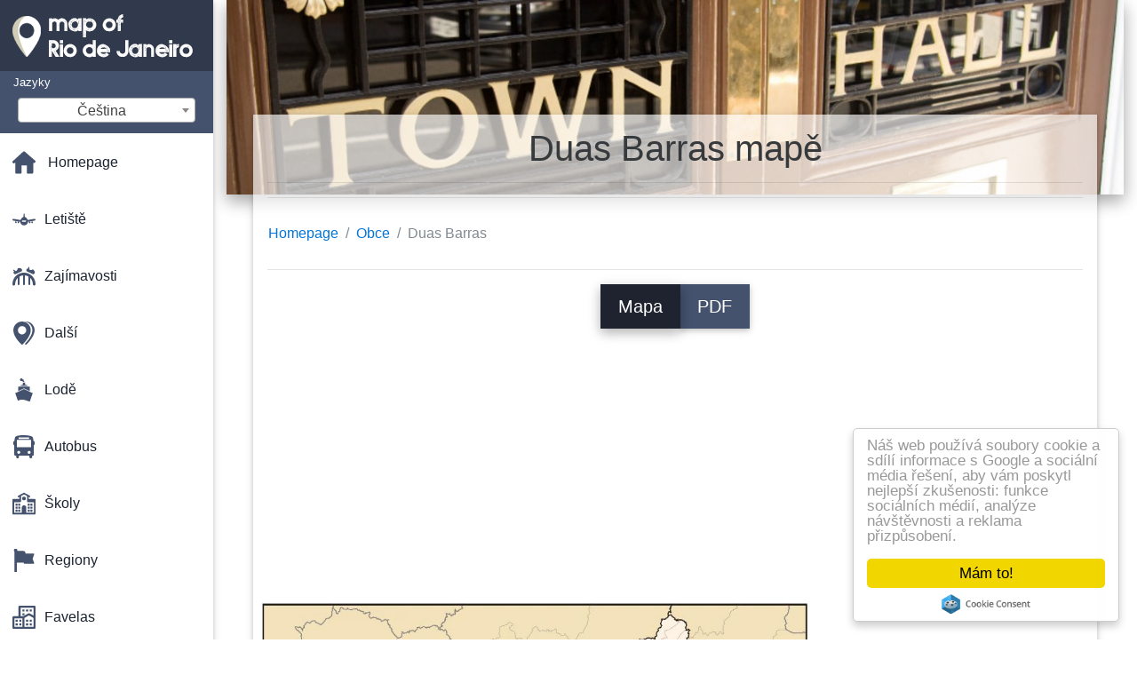

--- FILE ---
content_type: text/html; charset=UTF-8
request_url: https://cs.map-of-rio-de-janeiro.com/obc%C3%AD-mapy/duas-barras-map%C4%9B
body_size: 24603
content:
<!DOCTYPE html>
<html lang="cs">

<head>

    
    <meta charset="utf-8">
    <meta name="viewport" content="width=device-width, initial-scale=1, shrink-to-fit=no">
    <meta http-equiv="x-ua-compatible" content="ie=edge">

    <link rel="icon" type="image/png" href="/favicon.png" />

    <title>Duas Barras mapa - mapa Duas Barras (Zcela)</title>
    <meta name="description" content="Mapu Duas Barras. Duas Barras mapě (Zcela) k tisku a ke stažení v PDF." />

    <link rel="canonical" href="https://cs.map-of-rio-de-janeiro.com/obcí-mapy/duas-barras-mapě" />

        <link rel="alternate" hreflang="ar" href="https://ar.map-of-rio.com/البلديات-الخرائط/ادعية-باراس-خريطة" />
        <link rel="alternate" hreflang="de" href="https://de.map-of-rio.com/gemeinden-maps/duas-barras-anzeigen" />
        <link rel="alternate" hreflang="es" href="https://es.map-of-rio.com/los-municipios-mapas/duas-barras-mapa" />
        <link rel="alternate" hreflang="it" href="https://it.map-of-rio.com/comuni,-ordinati-per-distanze-mappe/duas-barras-mappa" />
        <link rel="alternate" hreflang="ja" href="https://ja.map-of-rio.com/市町村の地図/duas-barras地図" />
        <link rel="alternate" hreflang="ko" href="https://ko.map-of-rio.com/지방-자치-단체-맵/dua-barras-지도" />
        <link rel="alternate" hreflang="ms" href="https://ms.map-of-rio.com/bandar-peta/dua-barras-peta" />
        <link rel="alternate" hreflang="nl" href="https://nl.map-of-rio.com/gemeenten-maps/het-duas-barras-kaart" />
        <link rel="alternate" hreflang="pl" href="https://pl.map-of-rio.com/karty-gmin/dua-Баррас-mapie" />
        <link rel="alternate" hreflang="pt" href="https://pt.map-of-rio.com/municípios-mapas/duas-barras-mapa" />
        <link rel="alternate" hreflang="ru" href="https://ru.map-of-rio.com/Карты-муниципалитетов/Дуа-Баррас-карте" />
        <link rel="alternate" hreflang="tr" href="https://tr.map-of-rio.com/belediyeler-haritalar/duas-barras-göster" />
        <link rel="alternate" hreflang="zh" href="https://zh.map-of-rio.com/市政地图/duas巴勒斯图" />
        <link rel="alternate" hreflang="af" href="https://af.map-of-rio.com/munisipaliteite-kaarte/duas-barras-kaart" />
        <link rel="alternate" hreflang="az" href="https://az.map-of-rio.com/kart-bələdiyyələrin/dua-Баррас-xəritə" />
        <link rel="alternate" hreflang="be" href="https://be.map-of-rio.com/Карты-муніцыпалітэтаў/Дуа-Баррас-карце" />
        <link rel="alternate" hreflang="bg" href="https://bg.map-of-rio.com/Карта-общини/Дуа-Баррас-картата" />
        <link rel="alternate" hreflang="bn" href="https://bn.map-of-rio.com/পৌরসভা-মানচিত্র/duas-barras-মানচিত্র" />
        <link rel="alternate" hreflang="bs" href="https://bs.map-of-rio.com/opštine-mape/duas-baras-mapu" />
        <link rel="alternate" hreflang="ca" href="https://ca.map-of-rio.com/municipis-mapes/duas-barras-mapa" />
        <link rel="alternate" hreflang="da" href="https://da.map-of-rio.com/kommuner-maps/duas-barras-kort" />
        <link rel="alternate" hreflang="el" href="https://el.map-of-rio.com/Δήμοι-χάρτες/duas-barras-χάρτης" />
        <link rel="alternate" hreflang="et" href="https://et.map-of-rio.com/valdade-kaardid/duas-barras-kaart" />
        <link rel="alternate" hreflang="eu" href="https://eu.map-of-rio.com/udalerrien-mapak/duas-barras-mapa" />
        <link rel="alternate" hreflang="fa" href="https://fa.map-of-rio.com/شهرداری-نقشه/duas-بررسی-نقشه" />
        <link rel="alternate" hreflang="fi" href="https://fi.map-of-rio.com/kuntien-kartat/duas-barras-kartta" />
        <link rel="alternate" hreflang="gl" href="https://gl.map-of-rio.com/concellos-mapas/duas-barras-mapa" />
        <link rel="alternate" hreflang="gu" href="https://gu.map-of-rio.com/નગરપાલિકાઓ-નકશા/duas-barras-નકશો" />
        <link rel="alternate" hreflang="he" href="https://he.map-of-rio.com/עיריות-מפות/duas-barras-מפה" />
        <link rel="alternate" hreflang="hi" href="https://hi.map-of-rio.com/नगर-पालिकाओं-के-नक्शे/duas-बररस-नक्शा" />
        <link rel="alternate" hreflang="hr" href="https://hr.map-of-rio.com/karta-općine/dua-Баррас-karti" />
        <link rel="alternate" hreflang="ht" href="https://ht.map-of-rio.com/minisipalite-kat/duas-barras-kat-jeyografik" />
        <link rel="alternate" hreflang="hu" href="https://hu.map-of-rio.com/település-térkép/duas-barras-térkép" />
        <link rel="alternate" hreflang="hy" href="https://hy.map-of-rio.com/Քարտի-համայնքների/dua-Баррас-քարտեզի-վրա" />
        <link rel="alternate" hreflang="id" href="https://id.map-of-rio.com/kota-peta/duas-barras-peta" />
        <link rel="alternate" hreflang="is" href="https://is.map-of-rio.com/sveitarfélög-kort/fórnarlömb-barras-kort" />
        <link rel="alternate" hreflang="ka" href="https://ka.map-of-rio.com/მუნიციპალიტეტების-რუკები/duas-barras-რუკა" />
        <link rel="alternate" hreflang="kn" href="https://kn.map-of-rio.com/ಪುರಸಭೆಗಳು-ನಕ್ಷೆಗಳು/duas-barras-ನಕ್ಷೆ" />
        <link rel="alternate" hreflang="lt" href="https://lt.map-of-rio.com/savivaldybės-žemėlapiai/duas-barras-žemėlapyje" />
        <link rel="alternate" hreflang="lv" href="https://lv.map-of-rio.com/pašvaldības-kartes/duas-barras-karte" />
        <link rel="alternate" hreflang="mk" href="https://mk.map-of-rio.com/Општините-мапи/duas-barras-мапа" />
        <link rel="alternate" hreflang="mn" href="https://mn.map-of-rio.com/Орон-нутгийн-засаг-захиргаа,-газрын-зураг/duas-barras-газрын-зураг" />
        <link rel="alternate" hreflang="no" href="https://no.map-of-rio.com/kommunene-kart/duas-barras-kart" />
        <link rel="alternate" hreflang="pa" href="https://pa.map-of-rio.com/ਨਗਰ-ਨਕਸ਼ੇ/duas-barras-ਨਕਸ਼ਾ" />
        <link rel="alternate" hreflang="ro" href="https://ro.map-of-rio.com/municipalitățile-hărți/duas-barras-hartă" />
        <link rel="alternate" hreflang="sk" href="https://sk.map-of-rio.com/obce-mapy/duas-barras-mapu" />
        <link rel="alternate" hreflang="sl" href="https://sl.map-of-rio.com/občine-zemljevidi/duas-barras-zemljevid" />
        <link rel="alternate" hreflang="sq" href="https://sq.map-of-rio.com/komuna-hartat/duas-barras-hartë" />
        <link rel="alternate" hreflang="sr" href="https://sr.map-of-rio.com/Картице-општина/Дуа-Баррас-мапи" />
        <link rel="alternate" hreflang="sv" href="https://sv.map-of-rio.com/kommuner-kartor/duas-barras-karta" />
        <link rel="alternate" hreflang="sw" href="https://sw.map-of-rio.com/manispaa-ramani/duas-barras-ramani" />
        <link rel="alternate" hreflang="ta" href="https://ta.map-of-rio.com/நகராட்சிகள்-வரைபடங்கள்/duas-barras-வரைபடம்" />
        <link rel="alternate" hreflang="th" href="https://th.map-of-rio.com/san-marino.-kgm-แผนที่/duas-barras-แผนที่" />
        <link rel="alternate" hreflang="tl" href="https://tl.map-of-rio.com/munisipyo-mapa/duas-barras-mapa" />
        <link rel="alternate" hreflang="uk" href="https://uk.map-of-rio.com/Карти-муніципалітетів/Дуа-Баррас-карті" />
        <link rel="alternate" hreflang="ur" href="https://ur.map-of-rio.com/بلدیات-کے-نقشے/دعاؤں-میں-barras-نقشہ" />
        <link rel="alternate" hreflang="vi" href="https://vi.map-of-rio.com/thành-phố,-bản-đồ/hai-bars-bản-đồ" />
        <link rel="alternate" hreflang="fr" href="https://fr.map-of-rio.com/plans-municipalités/plan-duas-barras" />
        <link rel="alternate" hreflang="en" href="https://map-of-rio.com/municipalities-maps/duas-barras-map" />
    
    
<link rel="stylesheet" href="https://maxcdn.bootstrapcdn.com/font-awesome/4.6.0/css/font-awesome.min.css">

<link href="https://mediacitymapv2.newebcreations.com/css/bootstrap.min.css" rel="stylesheet">

<link href="https://mediacitymapv2.newebcreations.com/css/mdb.min.css" rel="stylesheet">

<link href="https://mediacitymapv2.newebcreations.com/css/select2.min.css" rel="stylesheet" type="text/css" />

<link href="https://mediacitymapv2.newebcreations.com/css/style.css" rel="stylesheet">


<!-- Begin Cookie Consent plugin by Silktide - http://silktide.com/cookieconsent -->
<script type="text/javascript">
    window.cookieconsent_options = {"message":"Náš web používá soubory cookie a sdílí informace s Google a sociální média řešení, aby vám poskytl nejlepší zkušenosti: funkce sociálních médií, analýze návštěvnosti a reklama přizpůsobení.","dismiss":"Mám to!","learnMore":"Více info","link":null,"theme":"light-floating"};
</script>

<script type="text/javascript" src="//cdnjs.cloudflare.com/ajax/libs/cookieconsent2/1.0.9/cookieconsent.min.js"></script>
<!-- End Cookie Consent plugin -->



</head>

<body>

    <!-- SideNav slide-out button -->
    <a href="#" data-activates="slide-out" class="button-collapse"><i class="fa fa-bars"></i></a>
    <!--/. SideNav slide-out button -->

    <!-- Sidebar navigation -->
    <ul id="slide-out" class="side-nav fixed default-side-nav light-side-nav">

		<div class="logo-wrapper waves-light waves-effect waves-light" style="height: 80px; background: transparent;">
            <a href="/" title="Mapa Rio de Janeiro - Zcela"><img src="/img/logo.png" class="" alt="Mapa Rio de Janeiro - Zcela"></a>
        </div>
        <!--/. Logo -->

        <div class="">
            
<div class="selectLanguage">
    <div id="selectLanguageContainer">
        <label for="selectLanguageSelect">Jazyky</label>
        <div id="selectLanguage" >

            <select id="selectLanguageSelect" data-live-search="true" data-size="8" data-width="200px">
                                <option value="ar">‫العربية</option>
                                <option value="de">Deutsch</option>
                                <option value="en">English</option>
                                <option value="es">Español</option>
                                <option value="fr">Français</option>
                                <option value="it">Italiano</option>
                                <option value="ja">日本語</option>
                                <option value="ko">한국어</option>
                                <option value="ms">Bahasa Melayu</option>
                                <option value="nl">Nederlands</option>
                                <option value="pl">Polski</option>
                                <option value="pt">Português</option>
                                <option value="ru">Русский</option>
                                <option value="tr">Türkçe</option>
                                <option value="zh">中文</option>
                                <option value="af">Afrikaans</option>
                                <option value="az">Azərbaycanca</option>
                                <option value="be">Беларуская</option>
                                <option value="bg">Български</option>
                                <option value="bn">বাংলা</option>
                                <option value="bs">Bosanski</option>
                                <option value="ca">Català</option>
                                <option value="cs"selected="selected">Čeština</option>
                                <option value="da">Dansk</option>
                                <option value="el">Ελληνικά</option>
                                <option value="et">Eesti</option>
                                <option value="eu">Euskara</option>
                                <option value="fa">پارسی</option>
                                <option value="fi">Suomi</option>
                                <option value="gl">Galego</option>
                                <option value="gu">ગુજરાતી</option>
                                <option value="he">עברית</option>
                                <option value="hi">पैरिस</option>
                                <option value="hr">Hrvatski</option>
                                <option value="ht">Kreyol ayisyen</option>
                                <option value="hu">Magyar</option>
                                <option value="hy">Հայերեն</option>
                                <option value="id">Bahasa Indonesia</option>
                                <option value="is">íslenska</option>
                                <option value="ka">ქართული</option>
                                <option value="kn">ಕನ್ನಡ</option>
                                <option value="lt">Lietuvių</option>
                                <option value="lv">Latviešu</option>
                                <option value="mk">Македонски</option>
                                <option value="mn">Монгол</option>
                                <option value="no">Norsk</option>
                                <option value="pa">ਪੰਜਾਬੀ</option>
                                <option value="ro">Română</option>
                                <option value="sk">Slovenčina</option>
                                <option value="sl">Slovenščina</option>
                                <option value="sq">Shqip</option>
                                <option value="sr">Српски</option>
                                <option value="sv">Svenska</option>
                                <option value="sw">Kiswahili</option>
                                <option value="ta">தமிழ்</option>
                                <option value="th">ภาษาไทย</option>
                                <option value="tl">Tagalog</option>
                                <option value="uk">Українська</option>
                                <option value="ur">اردو</option>
                                <option value="vi">Tiếng Việt</option>
                            </select>

        </div>
    </div>
    <style type="text/css">

        #selectLanguageContainer label {
            margin-left: 15px;
            color: white;
            font-weight: normal;
        }

        .selectLanguage {
            background-color: #45526E;
            height: 70px;
        }

        #selectLanguage {
            text-align: center;
        }

        #selectLanguage button {
/*            background: transparent;*/
        }

        .valign {
            display: inline-block;
            vertical-align: middle;
        }
        .vrule {
            width: 1%;
            height: 100%;
            display: inline-block;
            vertical-align: middle;
        }

        .nextIconNav {
            margin-left: 10px;
            line-height: 16px;
            width: 160px;
        }

        .side-nav a {
            line-height: auto;
            vertical-align: middle;
        }

        .side-nav .collapsible-body a {
            height: 42px;
            line-height: 42px;
            line-height: normal;
            vertical-align: middle;
            font-size: 0.9rem;
        }

/*
        #selectLanguage input {
            padding-top: 5px;
            padding-bottom: 5px;
            height: 25px;
            margin: 0 auto;
        }
*/

    </style>

</div>        </div>

        <!-- Side navigation links -->
        <ul class="collapsible collapsible-accordion">
            <li><a href="/" class="waves-effect" title="Úvodní stránka mapa Rio de Janeiro"><img width="26" src="/category/icon/HOME.svg" class="valign" alt="Úvodní stránka mapa Rio de Janeiro" /> <span class="valign nextIconNav">Homepage</span></span></a></li>
                        <li><a href="#" class="collapsible-header waves-effect" title="Mapy letišť"><img width="26" style="vertical-align: middle;" src="/category/icon/AÉROPORTS.svg" class="valign" /><span  class="valign nextIconNav"> Letiště</span></a>
                <div class="collapsible-body">
                    <ul>
                                                <!-- key=0 -->
                        <li><a href="/letiště-mapy" title="Všechny mapy letišť" class="waves-effect"><span class="vrule"></span><span class="valign" style="width: 99%;">Všechny mapy</span></a></li>
                                                <!-- key=263 -->
                        <li><a href="/letiště-mapy/jacarepaguá-mapa-letiště" title="Mapa letiště Jacarepaguá" class="waves-effect"><span class="vrule"></span><span class="valign" style="width: 99%;">Jacarepaguá letiště</span></a></li>
                                                <!-- key=2 -->
                        <li><a href="/letiště-mapy/galeao-letiště-mapě" title="Mapa letiště Galeao" class="waves-effect"><span class="vrule"></span><span class="valign" style="width: 99%;">Galeao letiště</span></a></li>
                                                <!-- key=11 -->
                        <li><a href="/letiště-mapy/galeao-letiště-terminál-mapě" title="Mapu terminálu letiště Galeao" class="waves-effect"><span class="vrule"></span><span class="valign" style="width: 99%;">Galeao letiště terminál</span></a></li>
                                                <!-- key=3 -->
                        <li><a href="/letiště-mapy/letiště-galeao-terminálu-1-Úroveň-0-mapě" title="Mapa letiště Galeao Terminálu 1 Úroveň 0" class="waves-effect"><span class="vrule"></span><span class="valign" style="width: 99%;">Letiště Galeao Terminálu 1 Úroveň 0</span></a></li>
                                                <!-- key=4 -->
                        <li><a href="/letiště-mapy/letiště-galeao-terminálu-1-na-Úrovni-1-mapa" title="Mapa letiště Galeao, Svorka 1, Level 1" class="waves-effect"><span class="vrule"></span><span class="valign" style="width: 99%;">Letiště Galeao, Svorka 1, Level 1</span></a></li>
                                                <!-- key=5 -->
                        <li><a href="/letiště-mapy/letiště-galeao-terminálu-1-Úroveň-2-mapa" title="Mapa letiště Galeao, Svorka 1, Level 2" class="waves-effect"><span class="vrule"></span><span class="valign" style="width: 99%;">Letiště Galeao, Svorka 1, Level 2</span></a></li>
                                                <!-- key=6 -->
                        <li><a href="/letiště-mapy/letiště-galeao-terminálu-2-Úroveň-0-mapě" title="Mapa letiště Galeao Terminálu 2 Úroveň 0" class="waves-effect"><span class="vrule"></span><span class="valign" style="width: 99%;">Letiště Galeao Terminálu 2 Úroveň 0</span></a></li>
                                                <!-- key=7 -->
                        <li><a href="/letiště-mapy/letiště-galeao,-svorka-2,-Úroveň-1-mapa" title="Mapa letiště Galeao, Svorka 2, Úroveň 1" class="waves-effect"><span class="vrule"></span><span class="valign" style="width: 99%;">Letiště Galeao, Svorka 2, Úroveň 1</span></a></li>
                                                <!-- key=8 -->
                        <li><a href="/letiště-mapy/letiště-galeao-terminálu-2-Úroveň-3-mapa" title="Mapa letiště Galeao, Svorka 2, Level 3" class="waves-effect"><span class="vrule"></span><span class="valign" style="width: 99%;">Letiště Galeao, Svorka 2, Level 3</span></a></li>
                                                <!-- key=264 -->
                        <li><a href="/letiště-mapy/mezinárodní-letiště-rio-de-janeiro-mapa" title="Mapa Mezinárodní letiště Rio de Janeiro" class="waves-effect"><span class="vrule"></span><span class="valign" style="width: 99%;">Mezinárodní letiště Rio de Janeiro</span></a></li>
                                                <!-- key=10 -->
                        <li><a href="/letiště-mapy/jacarepaguá-roberto-marinho-airport-mapě" title="Mapa Jacarepaguá-Roberto Marinho airport" class="waves-effect"><span class="vrule"></span><span class="valign" style="width: 99%;">Jacarepaguá-Roberto Marinho airport</span></a></li>
                                                <!-- key=1 -->
                        <li><a href="/letiště-mapy/santos-dumont-letiště-mapě" title="Mapa letiště Santos Dumont" class="waves-effect"><span class="vrule"></span><span class="valign" style="width: 99%;">Santos Dumont letiště</span></a></li>
                                                <!-- key=12 -->
                        <li><a href="/letiště-mapy/rio-de-janeiro-letiště-mapě" title="Mapa Rio de Janeiro letiště" class="waves-effect"><span class="vrule"></span><span class="valign" style="width: 99%;">Rio de Janeiro letiště</span></a></li>
                                                <!-- key=9 -->
                        <li><a href="/letiště-mapy/parkování-letiště-galeao-mapě" title="Mapa parkování letiště Galeao" class="waves-effect"><span class="vrule"></span><span class="valign" style="width: 99%;">Parkování letiště Galeao</span></a></li>
                                                <!--
                        <li><a href="/carte.php" class="waves-effect">Carte 1</a></li>
						<li><a href="/carte.php" class="waves-effect">Carte 1</a></li>
						-->
                    </ul>
                </div>
			</li>
                        <li><a href="#" class="collapsible-header waves-effect" title="Mapy amusements"><img width="26" style="vertical-align: middle;" src="/category/icon/ATTRACTIONS.svg" class="valign" /><span  class="valign nextIconNav"> Zajímavosti</span></a>
                <div class="collapsible-body">
                    <ul>
                                                <!-- key=0 -->
                        <li><a href="/zajímavostí-mapy" title="Všechny mapy zábavy" class="waves-effect"><span class="vrule"></span><span class="valign" style="width: 99%;">Všechny mapy</span></a></li>
                                                <!-- key=378 -->
                        <li><a href="/zajímavostí-mapy/atrakce-rio-de-janeiro-mapa" title="Mapa atrakce Rio de Janeiro" class="waves-effect"><span class="vrule"></span><span class="valign" style="width: 99%;">Atrakce Rio de Janeiro</span></a></li>
                                                <!-- key=387 -->
                        <li><a href="/zajímavostí-mapy/corcovado-mapě" title="Mapa Corcovado" class="waves-effect"><span class="vrule"></span><span class="valign" style="width: 99%;">Corcovado</span></a></li>
                                                <!-- key=382 -->
                        <li><a href="/zajímavostí-mapy/feira-de-são-cristóvão-mapě" title="Mapa Feira de São Cristóvão" class="waves-effect"><span class="vrule"></span><span class="valign" style="width: 99%;">Feira de São Cristóvão</span></a></li>
                                                <!-- key=394 -->
                        <li><a href="/zajímavostí-mapy/sugarloaf-mountain-mapě" title="Mapu Sugarloaf Mountain" class="waves-effect"><span class="vrule"></span><span class="valign" style="width: 99%;">Sugarloaf Mountain</span></a></li>
                                                <!-- key=390 -->
                        <li><a href="/zajímavostí-mapy/muzeum-zítřka-rio-de-janeiro-mapa" title="Mapa Muzeum Zítřka Rio de Janeiro" class="waves-effect"><span class="vrule"></span><span class="valign" style="width: 99%;">Muzeum Zítřka Rio de Janeiro</span></a></li>
                                                <!-- key=267 -->
                        <li><a href="/zajímavostí-mapy/paquetá-mapě" title="Mapa Paquetá" class="waves-effect"><span class="vrule"></span><span class="valign" style="width: 99%;">Paquetá</span></a></li>
                                                <!-- key=381 -->
                        <li><a href="/zajímavostí-mapy/rio-water-planet-mapě" title="Mapa Rio Water Planet" class="waves-effect"><span class="vrule"></span><span class="valign" style="width: 99%;">Rio Water Planet</span></a></li>
                                                <!-- key=384 -->
                        <li><a href="/zajímavostí-mapy/zoo-rio-de-janeiro-mapa" title="Mapa Zoo Rio de Janeiro" class="waves-effect"><span class="vrule"></span><span class="valign" style="width: 99%;">Zoo Rio de Janeiro</span></a></li>
                                                <!--
                        <li><a href="/carte.php" class="waves-effect">Carte 1</a></li>
						<li><a href="/carte.php" class="waves-effect">Carte 1</a></li>
						-->
                    </ul>
                </div>
			</li>
                        <li><a href="#" class="collapsible-header waves-effect" title="Mapy různých"><img width="26" style="vertical-align: middle;" src="/category/icon/AUTRES.svg" class="valign" /><span  class="valign nextIconNav"> Další</span></a>
                <div class="collapsible-body">
                    <ul>
                                                <!-- key=0 -->
                        <li><a href="/další-mapy" title="Všechny mapy z různých" class="waves-effect"><span class="vrule"></span><span class="valign" style="width: 99%;">Všechny mapy</span></a></li>
                                                <!-- key=406 -->
                        <li><a href="/další-mapy/3d-rio-de-janeiro-mapa" title="Mapa 3d Rio de Janeiro" class="waves-effect"><span class="vrule"></span><span class="valign" style="width: 99%;">3d Rio de Janeiro</span></a></li>
                                                <!-- key=399 -->
                        <li><a href="/další-mapy/nadmořská-výška-rio-de-janeiro-mapa" title="Mapa nadmořské výšky Rio de Janeiro" class="waves-effect"><span class="vrule"></span><span class="valign" style="width: 99%;">Nadmořská výška Rio de Janeiro</span></a></li>
                                                <!-- key=407 -->
                        <li><a href="/další-mapy/geografické-rio-de-janeiro-mapa" title="Mapa zeměpisná Rio de Janeiro" class="waves-effect"><span class="vrule"></span><span class="valign" style="width: 99%;">Geografické Rio de Janeiro</span></a></li>
                                                <!-- key=405 -->
                        <li><a href="/další-mapy/Úlevu-rio-de-janeiro-mapa" title="Mapa reliéfu Rio de Janeiro" class="waves-effect"><span class="vrule"></span><span class="valign" style="width: 99%;">Úlevu Rio de Janeiro</span></a></li>
                                                <!-- key=409 -->
                        <li><a href="/další-mapy/rio-de-janeiro-zbarvení-mapě" title="Mapa Rio de Janeiro zbarvení" class="waves-effect"><span class="vrule"></span><span class="valign" style="width: 99%;">Rio de Janeiro zbarvení</span></a></li>
                                                <!-- key=400 -->
                        <li><a href="/další-mapy/rio-de-janeiro-design-mapě" title="Mapa Rio de Janeiro design" class="waves-effect"><span class="vrule"></span><span class="valign" style="width: 99%;">Rio de Janeiro design</span></a></li>
                                                <!-- key=401 -->
                        <li><a href="/další-mapy/rio-de-janeiro-wallpaper-mapě" title="Mapa Rio de Janeiro wallpaper" class="waves-effect"><span class="vrule"></span><span class="valign" style="width: 99%;">Rio de Janeiro wallpaper</span></a></li>
                                                <!-- key=402 -->
                        <li><a href="/další-mapy/rio-de-janeiro-černé-a-bílé-mapa" title="Mapa Rio de Janeiro černé a bílé" class="waves-effect"><span class="vrule"></span><span class="valign" style="width: 99%;">Rio de Janeiro černé a bílé</span></a></li>
                                                <!-- key=403 -->
                        <li><a href="/další-mapy/rio-de-janeiro-vektorové-mapy" title="Mapa Rio de Janeiro vektor" class="waves-effect"><span class="vrule"></span><span class="valign" style="width: 99%;">Rio de Janeiro vektor</span></a></li>
                                                <!-- key=404 -->
                        <li><a href="/další-mapy/rio-de-janeiro-panna-mapě" title="Mapa Rio de Janeiro panna" class="waves-effect"><span class="vrule"></span><span class="valign" style="width: 99%;">Rio de Janeiro panna</span></a></li>
                                                <!-- key=456 -->
                        <li><a href="/další-mapy/lanovky-v-alemao-mapě" title="Mapa lanovky v Alemao" class="waves-effect"><span class="vrule"></span><span class="valign" style="width: 99%;">Lanovky v Alemao</span></a></li>
                                                <!-- key=457 -->
                        <li><a href="/další-mapy/lanovkou-z-providencia-mapě" title="Mapa lanovkou z Providencia" class="waves-effect"><span class="vrule"></span><span class="valign" style="width: 99%;">Lanovkou z Providencia</span></a></li>
                                                <!-- key=455 -->
                        <li><a href="/další-mapy/lanovkou-z-homole-cukru-mapě" title="Mapa lanovkou z Homole Cukru" class="waves-effect"><span class="vrule"></span><span class="valign" style="width: 99%;">Lanovkou z Homole Cukru</span></a></li>
                                                <!-- key=408 -->
                        <li><a href="/další-mapy/topografické-rio-de-janeiro-mapa" title="Mapa topografické Rio de Janeiro" class="waves-effect"><span class="vrule"></span><span class="valign" style="width: 99%;">Topografické Rio de Janeiro</span></a></li>
                                                <!-- key=418 -->
                        <li><a href="/další-mapy/rio-de-janeiro-dopravní-mapa" title="Mapa Rio de Janeiro dopravy" class="waves-effect"><span class="vrule"></span><span class="valign" style="width: 99%;">Rio de Janeiro dopravy</span></a></li>
                                                <!-- key=458 -->
                        <li><a href="/další-mapy/doprava-rio-mapě" title="Mapa dopravní Rio" class="waves-effect"><span class="vrule"></span><span class="valign" style="width: 99%;">Doprava Rio</span></a></li>
                                                <!-- key=417 -->
                        <li><a href="/další-mapy/rio-de-janeiro-transporty-mapě" title="Mapa Rio de Janeiro transporty" class="waves-effect"><span class="vrule"></span><span class="valign" style="width: 99%;">Rio de Janeiro transporty</span></a></li>
                                                <!--
                        <li><a href="/carte.php" class="waves-effect">Carte 1</a></li>
						<li><a href="/carte.php" class="waves-effect">Carte 1</a></li>
						-->
                    </ul>
                </div>
			</li>
                        <li><a href="#" class="collapsible-header waves-effect" title="Mapy lodě"><img width="26" style="vertical-align: middle;" src="/category/icon/BATEAUX.svg" class="valign" /><span  class="valign nextIconNav"> Lodě</span></a>
                <div class="collapsible-body">
                    <ul>
                                                <!-- key=0 -->
                        <li><a href="/lodě-mapy" title="Všechny mapy z lodě" class="waves-effect"><span class="vrule"></span><span class="valign" style="width: 99%;">Všechny mapy</span></a></li>
                                                <!-- key=432 -->
                        <li><a href="/lodě-mapy/lodě-rio-de-janeiro-mapa" title="Mapa Lodě Rio de Janeiro" class="waves-effect"><span class="vrule"></span><span class="valign" style="width: 99%;">Lodě Rio de Janeiro</span></a></li>
                                                <!-- key=430 -->
                        <li><a href="/lodě-mapy/ccr-barcas-mapě" title="Mapa CCR Barcas" class="waves-effect"><span class="vrule"></span><span class="valign" style="width: 99%;">CCR Barcas</span></a></li>
                                                <!-- key=431 -->
                        <li><a href="/lodě-mapy/trajekt-rio-de-janeiro-mapa" title="Mapa Trajekt Rio de Janeiro" class="waves-effect"><span class="vrule"></span><span class="valign" style="width: 99%;">Trajekt Rio de Janeiro</span></a></li>
                                                <!--
                        <li><a href="/carte.php" class="waves-effect">Carte 1</a></li>
						<li><a href="/carte.php" class="waves-effect">Carte 1</a></li>
						-->
                    </ul>
                </div>
			</li>
                        <li><a href="#" class="collapsible-header waves-effect" title="Mapy autobusových"><img width="26" style="vertical-align: middle;" src="/category/icon/BUS.svg" class="valign" /><span  class="valign nextIconNav"> Autobus</span></a>
                <div class="collapsible-body">
                    <ul>
                                                <!-- key=0 -->
                        <li><a href="/autobus-mapy" title="Všechny mapy z autobusu" class="waves-effect"><span class="vrule"></span><span class="valign" style="width: 99%;">Všechny mapy</span></a></li>
                                                <!-- key=445 -->
                        <li><a href="/autobus-mapy/brt-autobus-rio-de-janeiro-mapa" title="Mapa BRT autobus Rio de Janeiro" class="waves-effect"><span class="vrule"></span><span class="valign" style="width: 99%;">BRT autobus Rio de Janeiro</span></a></li>
                                                <!-- key=444 -->
                        <li><a href="/autobus-mapy/brt-rio-de-janeiro-mapa" title="Mapa BRT Rio de Janeiro" class="waves-effect"><span class="vrule"></span><span class="valign" style="width: 99%;">BRT Rio de Janeiro</span></a></li>
                                                <!-- key=452 -->
                        <li><a href="/autobus-mapy/brt-transbrasil-mapě" title="Mapa BRT TransBrasil" class="waves-effect"><span class="vrule"></span><span class="valign" style="width: 99%;">BRT TransBrasil</span></a></li>
                                                <!-- key=448 -->
                        <li><a href="/autobus-mapy/brt-transcarioca-mapě" title="Mapa BRT TransCarioca" class="waves-effect"><span class="vrule"></span><span class="valign" style="width: 99%;">BRT TransCarioca</span></a></li>
                                                <!-- key=449 -->
                        <li><a href="/autobus-mapy/brt-transcarioca---stanic-mapě" title="Mapa BRT TransCarioca - Stanice" class="waves-effect"><span class="vrule"></span><span class="valign" style="width: 99%;">BRT TransCarioca - Stanice</span></a></li>
                                                <!-- key=446 -->
                        <li><a href="/autobus-mapy/brt-transoeste-mapě" title="Mapa BRT TransOeste" class="waves-effect"><span class="vrule"></span><span class="valign" style="width: 99%;">BRT TransOeste</span></a></li>
                                                <!-- key=447 -->
                        <li><a href="/autobus-mapy/brt-transoeste---stanic-mapě" title="Mapa BRT TransOeste - Stanice" class="waves-effect"><span class="vrule"></span><span class="valign" style="width: 99%;">BRT TransOeste - Stanice</span></a></li>
                                                <!-- key=450 -->
                        <li><a href="/autobus-mapy/brt-transolimpica-mapě" title="Mapa BRT TransOlimpica" class="waves-effect"><span class="vrule"></span><span class="valign" style="width: 99%;">BRT TransOlimpica</span></a></li>
                                                <!-- key=451 -->
                        <li><a href="/autobus-mapy/brt-transolimpica---stanic-mapě" title="Mapa BRT TransOlimpica - Stanice" class="waves-effect"><span class="vrule"></span><span class="valign" style="width: 99%;">BRT TransOlimpica - Stanice</span></a></li>
                                                <!-- key=461 -->
                        <li><a href="/autobus-mapy/vyhlídkový-autobus-rio-de-janeiro-mapa" title="Mapa Okružní autobus Rio de Janeiro" class="waves-effect"><span class="vrule"></span><span class="valign" style="width: 99%;">Vyhlídkový autobus Rio de Janeiro</span></a></li>
                                                <!-- key=460 -->
                        <li><a href="/autobus-mapy/turistický-autobus-rio-de-janeiro-mapa" title="Mapa Turistický Autobus Rio de Janeiro" class="waves-effect"><span class="vrule"></span><span class="valign" style="width: 99%;">Turistický Autobus Rio de Janeiro</span></a></li>
                                                <!-- key=459 -->
                        <li><a href="/autobus-mapy/hop-on-hop-off-rio-de-janeiro-mapa" title="Mapa Hop on Hop off Rio de janeiro" class="waves-effect"><span class="vrule"></span><span class="valign" style="width: 99%;">Hop on Hop off Rio de janeiro</span></a></li>
                                                <!--
                        <li><a href="/carte.php" class="waves-effect">Carte 1</a></li>
						<li><a href="/carte.php" class="waves-effect">Carte 1</a></li>
						-->
                    </ul>
                </div>
			</li>
                        <li><a href="#" class="collapsible-header waves-effect" title="Mapy vysokých škol"><img width="26" style="vertical-align: middle;" src="/category/icon/ÉCOLES.svg" class="valign" /><span  class="valign nextIconNav"> Školy</span></a>
                <div class="collapsible-body">
                    <ul>
                                                <!-- key=0 -->
                        <li><a href="/Školy-map" title="Všechny mapy vysokých škol" class="waves-effect"><span class="vrule"></span><span class="valign" style="width: 99%;">Všechny mapy</span></a></li>
                                                <!-- key=463 -->
                        <li><a href="/Školy-map/ufrj-mapě" title="Mapa UFRJ" class="waves-effect"><span class="vrule"></span><span class="valign" style="width: 99%;">UFRJ</span></a></li>
                                                <!-- key=462 -->
                        <li><a href="/Školy-map/federal-university-of-rio-de-janeiro-mapa" title="Mapa Federal university of Rio de Janeiro" class="waves-effect"><span class="vrule"></span><span class="valign" style="width: 99%;">Federal university of Rio de Janeiro</span></a></li>
                                                <!--
                        <li><a href="/carte.php" class="waves-effect">Carte 1</a></li>
						<li><a href="/carte.php" class="waves-effect">Carte 1</a></li>
						-->
                    </ul>
                </div>
			</li>
                        <li><a href="#" class="collapsible-header waves-effect" title="Mapy regionů"><img width="26" style="vertical-align: middle;" src="/category/icon/ÉTATS.svg" class="valign" /><span  class="valign nextIconNav"> Regiony</span></a>
                <div class="collapsible-body">
                    <ul>
                                                <!-- key=0 -->
                        <li><a href="/regiony-mapy" title="Všechny mapy krajů" class="waves-effect"><span class="vrule"></span><span class="valign" style="width: 99%;">Všechny mapy</span></a></li>
                                                <!-- key=111 -->
                        <li><a href="/regiony-mapy/bacia-de-são-joão-mapě" title="Mapa Bacia de São João" class="waves-effect"><span class="vrule"></span><span class="valign" style="width: 99%;">Bacia de São João</span></a></li>
                                                <!-- key=112 -->
                        <li><a href="/regiony-mapy/baía-da-ilha-grande-mapě" title="Mapa Baía da Ilha Grande" class="waves-effect"><span class="vrule"></span><span class="valign" style="width: 99%;">Baía da Ilha Grande</span></a></li>
                                                <!-- key=130 -->
                        <li><a href="/regiony-mapy/baixadas-litorâneas-mapě" title="Mapa Baixadas Litorâneas" class="waves-effect"><span class="vrule"></span><span class="valign" style="width: 99%;">Baixadas Litorâneas</span></a></li>
                                                <!-- key=113 -->
                        <li><a href="/regiony-mapy/barra-do-piraí-mapě" title="Mapa Barra do Piraí" class="waves-effect"><span class="vrule"></span><span class="valign" style="width: 99%;">Barra do Piraí</span></a></li>
                                                <!-- key=114 -->
                        <li><a href="/regiony-mapy/campos-dos-goytacazes-mapě" title="Mapa Campos dos Goytacazes" class="waves-effect"><span class="vrule"></span><span class="valign" style="width: 99%;">Campos dos Goytacazes</span></a></li>
                                                <!-- key=115 -->
                        <li><a href="/regiony-mapy/cantagalo-cordeiro-mapě" title="Mapa Cantagalo-Cordeiro" class="waves-effect"><span class="vrule"></span><span class="valign" style="width: 99%;">Cantagalo-Cordeiro</span></a></li>
                                                <!-- key=131 -->
                        <li><a href="/regiony-mapy/centro-fluminense-mapě" title="Mapa Centro Fluminense" class="waves-effect"><span class="vrule"></span><span class="valign" style="width: 99%;">Centro Fluminense</span></a></li>
                                                <!-- key=13 -->
                        <li><a href="/regiony-mapy/stát-rio-de-janeiro-mapa" title="Mapa Státu Rio de Janeiro" class="waves-effect"><span class="vrule"></span><span class="valign" style="width: 99%;">Stát Rio de Janeiro</span></a></li>
                                                <!-- key=116 -->
                        <li><a href="/regiony-mapy/itaguaí-mapě" title="Mapa Itaguaí" class="waves-effect"><span class="vrule"></span><span class="valign" style="width: 99%;">Itaguaí</span></a></li>
                                                <!-- key=117 -->
                        <li><a href="/regiony-mapy/itaperuna-mapě" title="Mapa Itaperuna" class="waves-effect"><span class="vrule"></span><span class="valign" style="width: 99%;">Itaperuna</span></a></li>
                                                <!-- key=118 -->
                        <li><a href="/regiony-mapy/lagos-mapě" title="Mapa Lagos" class="waves-effect"><span class="vrule"></span><span class="valign" style="width: 99%;">Lagos</span></a></li>
                                                <!-- key=119 -->
                        <li><a href="/regiony-mapy/macacu-caceribu-mapě" title="Mapa Macacu-Caceribu" class="waves-effect"><span class="vrule"></span><span class="valign" style="width: 99%;">Macacu-Caceribu</span></a></li>
                                                <!-- key=120 -->
                        <li><a href="/regiony-mapy/macaé-mapě" title="Mapa Macaé" class="waves-effect"><span class="vrule"></span><span class="valign" style="width: 99%;">Macaé</span></a></li>
                                                <!-- key=129 -->
                        <li><a href="/regiony-mapy/mesoregions-rio-de-janeiro-mapa" title="Mapa mesoregions Rio de Janeiro" class="waves-effect"><span class="vrule"></span><span class="valign" style="width: 99%;">Mesoregions Rio de Janeiro</span></a></li>
                                                <!-- key=132 -->
                        <li><a href="/regiony-mapy/metropolitana-do-rio-de-janeiro-mapa" title="Mapa Metropolitana do Rio de Janeiro" class="waves-effect"><span class="vrule"></span><span class="valign" style="width: 99%;">Metropolitana do Rio de Janeiro</span></a></li>
                                                <!-- key=110 -->
                        <li><a href="/regiony-mapy/mikro-regionů-rio-de-janeiro-mapa" title="Mapa mikroregionů Rio de Janeiro" class="waves-effect"><span class="vrule"></span><span class="valign" style="width: 99%;">Mikro-regionů Rio de Janeiro</span></a></li>
                                                <!-- key=133 -->
                        <li><a href="/regiony-mapy/noroeste-fluminense-mapě" title="Mapa Noroeste Fluminense" class="waves-effect"><span class="vrule"></span><span class="valign" style="width: 99%;">Noroeste Fluminense</span></a></li>
                                                <!-- key=134 -->
                        <li><a href="/regiony-mapy/norte-fluminense-mapě" title="Mapa Norte Fluminense" class="waves-effect"><span class="vrule"></span><span class="valign" style="width: 99%;">Norte Fluminense</span></a></li>
                                                <!-- key=121 -->
                        <li><a href="/regiony-mapy/nova-friburgo-mapě" title="Mapa Nova Friburgo" class="waves-effect"><span class="vrule"></span><span class="valign" style="width: 99%;">Nova Friburgo</span></a></li>
                                                <!-- key=17 -->
                        <li><a href="/regiony-mapy/oblastí-státu-rio-de-janeiro-mapa" title="Mapa regionů státu Rio de Janeiro" class="waves-effect"><span class="vrule"></span><span class="valign" style="width: 99%;">Oblastí státu Rio de Janeiro</span></a></li>
                                                <!-- key=15 -->
                        <li><a href="/regiony-mapy/reliéf-státu-rio-de-janeiro-mapa" title="Mapa reliéfu státu Rio de Janeiro" class="waves-effect"><span class="vrule"></span><span class="valign" style="width: 99%;">Reliéf státu Rio de Janeiro</span></a></li>
                                                <!-- key=122 -->
                        <li><a href="/regiony-mapy/rio-de-janeiro-mapa" title="Mapa Rio de Janeiro" class="waves-effect"><span class="vrule"></span><span class="valign" style="width: 99%;">Rio de Janeiro</span></a></li>
                                                <!-- key=123 -->
                        <li><a href="/regiony-mapy/santa-maria-madalena-mapě" title="Mapa Santa Maria Madalena" class="waves-effect"><span class="vrule"></span><span class="valign" style="width: 99%;">Santa Maria Madalena</span></a></li>
                                                <!-- key=124 -->
                        <li><a href="/regiony-mapy/santo-antônio-de-pádua-mapě" title="Mapu Santo Antônio de Pádua" class="waves-effect"><span class="vrule"></span><span class="valign" style="width: 99%;">Santo Antônio de Pádua</span></a></li>
                                                <!-- key=125 -->
                        <li><a href="/regiony-mapy/serrana-mapě" title="Mapa Serrana" class="waves-effect"><span class="vrule"></span><span class="valign" style="width: 99%;">Serrana</span></a></li>
                                                <!-- key=135 -->
                        <li><a href="/regiony-mapy/sul-fluminense-mapě" title="Mapa Sul Fluminense" class="waves-effect"><span class="vrule"></span><span class="valign" style="width: 99%;">Sul Fluminense</span></a></li>
                                                <!-- key=126 -->
                        <li><a href="/regiony-mapy/três-rios-mapě" title="Mapa Três Rios" class="waves-effect"><span class="vrule"></span><span class="valign" style="width: 99%;">Três Rios</span></a></li>
                                                <!-- key=127 -->
                        <li><a href="/regiony-mapy/vale-do-paraiba-fluminense-mapě" title="Mapa Vale do Paraiba Fluminense" class="waves-effect"><span class="vrule"></span><span class="valign" style="width: 99%;">Vale do Paraiba Fluminense</span></a></li>
                                                <!-- key=128 -->
                        <li><a href="/regiony-mapy/vassouras-mapě" title="Mapa Vassouras" class="waves-effect"><span class="vrule"></span><span class="valign" style="width: 99%;">Vassouras</span></a></li>
                                                <!--
                        <li><a href="/carte.php" class="waves-effect">Carte 1</a></li>
						<li><a href="/carte.php" class="waves-effect">Carte 1</a></li>
						-->
                    </ul>
                </div>
			</li>
                        <li><a href="#" class="collapsible-header waves-effect" title="Mapy favelas"><img width="26" style="vertical-align: middle;" src="/category/icon/FAVELAS.svg" class="valign" /><span  class="valign nextIconNav"> Favelas</span></a>
                <div class="collapsible-body">
                    <ul>
                                                <!-- key=0 -->
                        <li><a href="/favelas-mapy" title="Všechny mapy z favelas" class="waves-effect"><span class="vrule"></span><span class="valign" style="width: 99%;">Všechny mapy</span></a></li>
                                                <!-- key=345 -->
                        <li><a href="/favelas-mapy/favela-bento-ribeiro-mapě" title="Mapy favela Bento Ribeiro" class="waves-effect"><span class="vrule"></span><span class="valign" style="width: 99%;">Favela Bento Ribeiro</span></a></li>
                                                <!-- key=343 -->
                        <li><a href="/favelas-mapy/favela-cidade-de-deus-mapě" title="Mapy favela Cidade de Deus" class="waves-effect"><span class="vrule"></span><span class="valign" style="width: 99%;">Favela Cidade de Deus</span></a></li>
                                                <!-- key=339 -->
                        <li><a href="/favelas-mapy/favela-ladeira-dos-tabajaras-mapě" title="Mapy favela Ladeira dos Tabajaras" class="waves-effect"><span class="vrule"></span><span class="valign" style="width: 99%;">Favela Ladeira dos Tabajaras</span></a></li>
                                                <!-- key=341 -->
                        <li><a href="/favelas-mapy/favela-mangueira-mapě" title="Mapy favela Mangueira" class="waves-effect"><span class="vrule"></span><span class="valign" style="width: 99%;">Favela Mangueira</span></a></li>
                                                <!-- key=342 -->
                        <li><a href="/favelas-mapy/favely-morro-dělat-borel-mapě" title="Mapa favely Morro dělat Borel" class="waves-effect"><span class="vrule"></span><span class="valign" style="width: 99%;">Favely Morro dělat Borel</span></a></li>
                                                <!-- key=271 -->
                        <li><a href="/favelas-mapy/favela-takových-památek,-jak-mapu" title="Mapy favela jak copacabana" class="waves-effect"><span class="vrule"></span><span class="valign" style="width: 99%;">Favela Jak Copacabana</span></a></li>
                                                <!-- key=340 -->
                        <li><a href="/favelas-mapy/favela-santa-marta-mapě" title="Mapy favela Santa Marta" class="waves-effect"><span class="vrule"></span><span class="valign" style="width: 99%;">Favela Santa Marta</span></a></li>
                                                <!-- key=344 -->
                        <li><a href="/favelas-mapy/favela-vidigal-mapě" title="Mapy favela Vidigal" class="waves-effect"><span class="vrule"></span><span class="valign" style="width: 99%;">Favela Vidigal</span></a></li>
                                                <!-- key=338 -->
                        <li><a href="/favelas-mapy/jak-copacabana,-favela-mapě" title="Mapa takových památek, jak favela" class="waves-effect"><span class="vrule"></span><span class="valign" style="width: 99%;">Jak copacabana, favela</span></a></li>
                                                <!-- key=272 -->
                        <li><a href="/favelas-mapy/rio-de-janeiro-favelas-mapě" title="Mapa Rio de Janeiro favelas" class="waves-effect"><span class="vrule"></span><span class="valign" style="width: 99%;">Rio de Janeiro favelas</span></a></li>
                                                <!-- key=273 -->
                        <li><a href="/favelas-mapy/favelas-jižní-zóně-rio-de-janeiro-mapa" title="Mapa slumů Jižní zóně Rio de Janeiro" class="waves-effect"><span class="vrule"></span><span class="valign" style="width: 99%;">Favelas Jižní zóně Rio de Janeiro</span></a></li>
                                                <!--
                        <li><a href="/carte.php" class="waves-effect">Carte 1</a></li>
						<li><a href="/carte.php" class="waves-effect">Carte 1</a></li>
						-->
                    </ul>
                </div>
			</li>
                        <li><a href="#" class="collapsible-header waves-effect" title="Mapy metra"><img width="26" style="vertical-align: middle;" src="/category/icon/MÉTRO.svg" class="valign" /><span  class="valign nextIconNav"> Metro</span></a>
                <div class="collapsible-body">
                    <ul>
                                                <!-- key=0 -->
                        <li><a href="/metro-mapy" title="Všechny mapy metra" class="waves-effect"><span class="vrule"></span><span class="valign" style="width: 99%;">Všechny mapy</span></a></li>
                                                <!-- key=411 -->
                        <li><a href="/metro-mapy/metro-rio-de-janeiro-mapa" title="Mapa metro Rio de Janeiro" class="waves-effect"><span class="vrule"></span><span class="valign" style="width: 99%;">Metro Rio de Janeiro</span></a></li>
                                                <!-- key=416 -->
                        <li><a href="/metro-mapy/metro-rio-mapě" title="Mapa metro Rio" class="waves-effect"><span class="vrule"></span><span class="valign" style="width: 99%;">Metro Rio</span></a></li>
                                                <!-- key=410 -->
                        <li><a href="/metro-mapy/rio-de-janeiro-subway-mapa" title="Mapa Rio de Janeiro subway" class="waves-effect"><span class="vrule"></span><span class="valign" style="width: 99%;">Rio de Janeiro subway</span></a></li>
                                                <!-- key=412 -->
                        <li><a href="/metro-mapy/rio-de-janeiro-metra---linka-1-(oranžová)-mapa" title="Mapa Rio de Janeiro metra - Linka 1 (oranžová)" class="waves-effect"><span class="vrule"></span><span class="valign" style="width: 99%;">Rio de Janeiro metra - Linka 1 (oranžová)</span></a></li>
                                                <!-- key=413 -->
                        <li><a href="/metro-mapy/rio-de-janeiro-metra---linka-2-(zelená)-mapa" title="Mapa Rio de Janeiro metra - Linka 2 (zelená)" class="waves-effect"><span class="vrule"></span><span class="valign" style="width: 99%;">Rio de Janeiro metra - Linka 2 (zelená)</span></a></li>
                                                <!-- key=414 -->
                        <li><a href="/metro-mapy/rio-de-janeiro-metra---linka-3-(modrá)-mapa" title="Mapa Rio de Janeiro metra - Linka 3 (modrá)" class="waves-effect"><span class="vrule"></span><span class="valign" style="width: 99%;">Rio de Janeiro metra - Linka 3 (modrá)</span></a></li>
                                                <!-- key=419 -->
                        <li><a href="/metro-mapy/rio-de-janeiro-metra---linka-4-mapa" title="Mapa Rio de Janeiro metra - Linka 4" class="waves-effect"><span class="vrule"></span><span class="valign" style="width: 99%;">Rio de Janeiro metra - Linka 4</span></a></li>
                                                <!-- key=415 -->
                        <li><a href="/metro-mapy/rio-de-janeiro-metra---linky-1-2-3-mapě" title="Mapa Rio de Janeiro metra - Linky 1-2-3" class="waves-effect"><span class="vrule"></span><span class="valign" style="width: 99%;">Rio de Janeiro metra - Linky 1-2-3</span></a></li>
                                                <!-- key=GM1 -->
                        <li><a href="/metro-mapy/rio-de-janeiro-metra,-interaktivní-mapa" title="Mapa Rio de Janeiro metra interaktivní" class="waves-effect"><span class="vrule"></span><span class="valign" style="width: 99%;">Rio de Janeiro metra interaktivní</span></a></li>
                                                <!--
                        <li><a href="/carte.php" class="waves-effect">Carte 1</a></li>
						<li><a href="/carte.php" class="waves-effect">Carte 1</a></li>
						-->
                    </ul>
                </div>
			</li>
                        <li><a href="#" class="collapsible-header waves-effect" title="Mapy památek"><img width="26" style="vertical-align: middle;" src="/category/icon/MONUMENTS.svg" class="valign" /><span  class="valign nextIconNav"> Památky</span></a>
                <div class="collapsible-body">
                    <ul>
                                                <!-- key=0 -->
                        <li><a href="/památky-mapy" title="Všechny mapy památek" class="waves-effect"><span class="vrule"></span><span class="valign" style="width: 99%;">Všechny mapy</span></a></li>
                                                <!-- key=385 -->
                        <li><a href="/památky-mapy/oblouky-lapa-mapě" title="Mapa Oblouků Lapa" class="waves-effect"><span class="vrule"></span><span class="valign" style="width: 99%;">Oblouky Lapa</span></a></li>
                                                <!-- key=376 -->
                        <li><a href="/památky-mapy/metropolitní-katedrála-saint-sebastian-mapě" title="Mapa Metropolitní Katedrála Saint Sebastian" class="waves-effect"><span class="vrule"></span><span class="valign" style="width: 99%;">Metropolitní Katedrála Saint Sebastian</span></a></li>
                                                <!-- key=388 -->
                        <li><a href="/památky-mapy/krista-spasitele-mapě" title="Mapa Krista Spasitele" class="waves-effect"><span class="vrule"></span><span class="valign" style="width: 99%;">Krista Spasitele</span></a></li>
                                                <!-- key=386 -->
                        <li><a href="/památky-mapy/hřbitov-são-joão-batista-mapě" title="Mapa hřbitova São João Batista" class="waves-effect"><span class="vrule"></span><span class="valign" style="width: 99%;">Hřbitov São João Batista</span></a></li>
                                                <!-- key=380 -->
                        <li><a href="/památky-mapy/rio-památky-mapě" title="Mapa Rio památky" class="waves-effect"><span class="vrule"></span><span class="valign" style="width: 99%;">Rio památky</span></a></li>
                                                <!-- key=379 -->
                        <li><a href="/památky-mapy/památky-rio-de-janeiro-mapa" title="Mapa památek v Rio de Janeiro" class="waves-effect"><span class="vrule"></span><span class="valign" style="width: 99%;">Památky Rio de Janeiro</span></a></li>
                                                <!-- key=389 -->
                        <li><a href="/památky-mapy/sao-francisco-da-penitencia-mapě" title="Mapa Sao Francisco da Penitencia" class="waves-effect"><span class="vrule"></span><span class="valign" style="width: 99%;">Sao Francisco da Penitencia</span></a></li>
                                                <!-- key=391 -->
                        <li><a href="/památky-mapy/socha-arariboia-mapě" title="Mapa socha Arariboia" class="waves-effect"><span class="vrule"></span><span class="valign" style="width: 99%;">Socha Arariboia</span></a></li>
                                                <!--
                        <li><a href="/carte.php" class="waves-effect">Carte 1</a></li>
						<li><a href="/carte.php" class="waves-effect">Carte 1</a></li>
						-->
                    </ul>
                </div>
			</li>
                        <li><a href="#" class="collapsible-header waves-effect" title="Mapy obcí"><img width="26" style="vertical-align: middle;" src="/category/icon/MUNICIPALITÉS.svg" class="valign" /><span  class="valign nextIconNav"> Obce</span></a>
                <div class="collapsible-body">
                    <ul>
                                                <!-- key=0 -->
                        <li><a href="/obcí-mapy" title="Všechny mapy obce" class="waves-effect"><span class="vrule"></span><span class="valign" style="width: 99%;">Všechny mapy</span></a></li>
                                                <!-- key=18 -->
                        <li><a href="/obcí-mapy/angra-dos-reis-mapa" title="Mapa Angra dos Reis" class="waves-effect"><span class="vrule"></span><span class="valign" style="width: 99%;">Angra dos Reis</span></a></li>
                                                <!-- key=19 -->
                        <li><a href="/obcí-mapy/aperibé-mapě" title="Mapa Aperibé" class="waves-effect"><span class="vrule"></span><span class="valign" style="width: 99%;">Aperibé</span></a></li>
                                                <!-- key=20 -->
                        <li><a href="/obcí-mapy/araruama-mapě" title="Mapa Araruama" class="waves-effect"><span class="vrule"></span><span class="valign" style="width: 99%;">Araruama</span></a></li>
                                                <!-- key=21 -->
                        <li><a href="/obcí-mapy/areál-mapě" title="Mapa Areálu" class="waves-effect"><span class="vrule"></span><span class="valign" style="width: 99%;">Areál</span></a></li>
                                                <!-- key=22 -->
                        <li><a href="/obcí-mapy/armação-dos-búzios-mapě" title="Mapa Armação dos Búzios" class="waves-effect"><span class="vrule"></span><span class="valign" style="width: 99%;">Armação dos Búzios</span></a></li>
                                                <!-- key=23 -->
                        <li><a href="/obcí-mapy/arraial-do-cabo-mapě" title="Mapa Arraial do Cabo" class="waves-effect"><span class="vrule"></span><span class="valign" style="width: 99%;">Arraial do Cabo</span></a></li>
                                                <!-- key=24 -->
                        <li><a href="/obcí-mapy/barra-do-piraí-mapě" title="Mapa Barra do Piraí" class="waves-effect"><span class="vrule"></span><span class="valign" style="width: 99%;">Barra do Piraí</span></a></li>
                                                <!-- key=25 -->
                        <li><a href="/obcí-mapy/barra-mansa-mapě" title="Mapa Barra Mansa" class="waves-effect"><span class="vrule"></span><span class="valign" style="width: 99%;">Barra Mansa</span></a></li>
                                                <!-- key=26 -->
                        <li><a href="/obcí-mapy/belford-roxo-mapě" title="Mapa Belford Roxo" class="waves-effect"><span class="vrule"></span><span class="valign" style="width: 99%;">Belford Roxo</span></a></li>
                                                <!-- key=27 -->
                        <li><a href="/obcí-mapy/bom-jardim-mapě" title="Mapa Bom Jardim" class="waves-effect"><span class="vrule"></span><span class="valign" style="width: 99%;">Bom Jardim</span></a></li>
                                                <!-- key=28 -->
                        <li><a href="/obcí-mapy/bom-jesus-do-itabapoana-mapě" title="Mapa Bom Jesus do Itabapoana" class="waves-effect"><span class="vrule"></span><span class="valign" style="width: 99%;">Bom Jesus do Itabapoana</span></a></li>
                                                <!-- key=29 -->
                        <li><a href="/obcí-mapy/cabo-frio-mapě" title="Mapa Cabo Frio" class="waves-effect"><span class="vrule"></span><span class="valign" style="width: 99%;">Cabo Frio</span></a></li>
                                                <!-- key=30 -->
                        <li><a href="/obcí-mapy/cachoeiras-de-macacu-mapě" title="Mapu Cachoeiras de Macacu" class="waves-effect"><span class="vrule"></span><span class="valign" style="width: 99%;">Cachoeiras de Macacu</span></a></li>
                                                <!-- key=31 -->
                        <li><a href="/obcí-mapy/cambuci-mapě" title="Mapa Cambuci" class="waves-effect"><span class="vrule"></span><span class="valign" style="width: 99%;">Cambuci</span></a></li>
                                                <!-- key=34 -->
                        <li><a href="/obcí-mapy/campos-dos-goytacazes-mapě" title="Mapa Campos dos Goytacazes" class="waves-effect"><span class="vrule"></span><span class="valign" style="width: 99%;">Campos dos Goytacazes</span></a></li>
                                                <!-- key=35 -->
                        <li><a href="/obcí-mapy/cantagalo-mapě" title="Mapa Cantagalo" class="waves-effect"><span class="vrule"></span><span class="valign" style="width: 99%;">Cantagalo</span></a></li>
                                                <!-- key=32 -->
                        <li><a href="/obcí-mapy/carapebus-mapě" title="Mapa Carapebus" class="waves-effect"><span class="vrule"></span><span class="valign" style="width: 99%;">Carapebus</span></a></li>
                                                <!-- key=36 -->
                        <li><a href="/obcí-mapy/cardoso-moreira-mapě" title="Mapa Cardoso Moreira" class="waves-effect"><span class="vrule"></span><span class="valign" style="width: 99%;">Cardoso Moreira</span></a></li>
                                                <!-- key=37 -->
                        <li><a href="/obcí-mapy/carmo-mapě" title="Mapa Carmo" class="waves-effect"><span class="vrule"></span><span class="valign" style="width: 99%;">Carmo</span></a></li>
                                                <!-- key=38 -->
                        <li><a href="/obcí-mapy/casimiro-de-abreu-mapě" title="Mapa Casimiro de Abreu" class="waves-effect"><span class="vrule"></span><span class="valign" style="width: 99%;">Casimiro de Abreu</span></a></li>
                                                <!-- key=33 -->
                        <li><a href="/obcí-mapy/comendador-levy-gasparian-mapě" title="Mapa Comendador Levy Gasparian" class="waves-effect"><span class="vrule"></span><span class="valign" style="width: 99%;">Comendador Levy Gasparian</span></a></li>
                                                <!-- key=39 -->
                        <li><a href="/obcí-mapy/conceição-de-macabu-mapě" title="Mapa Conceição de Macabu" class="waves-effect"><span class="vrule"></span><span class="valign" style="width: 99%;">Conceição de Macabu</span></a></li>
                                                <!-- key=40 -->
                        <li><a href="/obcí-mapy/cordeiro-mapě" title="Mapa Cordeiro" class="waves-effect"><span class="vrule"></span><span class="valign" style="width: 99%;">Cordeiro</span></a></li>
                                                <!-- key=41 -->
                        <li><a href="/obcí-mapy/duas-barras-mapě" title="Mapu Duas Barras" class="waves-effect"><span class="vrule"></span><span class="valign" style="width: 99%;">Duas Barras</span></a></li>
                                                <!-- key=42 -->
                        <li><a href="/obcí-mapy/duque-de-caxias-mapě" title="Mapa Duque de Caxias" class="waves-effect"><span class="vrule"></span><span class="valign" style="width: 99%;">Duque de Caxias</span></a></li>
                                                <!-- key=43 -->
                        <li><a href="/obcí-mapy/engenheiro-paulo-de---mapa" title="Mapa Engenheiro Paulo de Zdržování" class="waves-effect"><span class="vrule"></span><span class="valign" style="width: 99%;">Engenheiro Paulo de Zdržování</span></a></li>
                                                <!-- key=44 -->
                        <li><a href="/obcí-mapy/guapimirim-mapě" title="Mapa Guapimirim" class="waves-effect"><span class="vrule"></span><span class="valign" style="width: 99%;">Guapimirim</span></a></li>
                                                <!-- key=45 -->
                        <li><a href="/obcí-mapy/iguaba-grande-mapě" title="Mapa Iguaba Grande" class="waves-effect"><span class="vrule"></span><span class="valign" style="width: 99%;">Iguaba Grande</span></a></li>
                                                <!-- key=46 -->
                        <li><a href="/obcí-mapy/itaboraí-mapě" title="Mapa Itaboraí" class="waves-effect"><span class="vrule"></span><span class="valign" style="width: 99%;">Itaboraí</span></a></li>
                                                <!-- key=47 -->
                        <li><a href="/obcí-mapy/itaguaí-mapě" title="Mapa Itaguaí" class="waves-effect"><span class="vrule"></span><span class="valign" style="width: 99%;">Itaguaí</span></a></li>
                                                <!-- key=48 -->
                        <li><a href="/obcí-mapy/italva-mapě" title="Mapa Italva" class="waves-effect"><span class="vrule"></span><span class="valign" style="width: 99%;">Italva</span></a></li>
                                                <!-- key=49 -->
                        <li><a href="/obcí-mapy/itaocara-mapě" title="Mapa Itaocara" class="waves-effect"><span class="vrule"></span><span class="valign" style="width: 99%;">Itaocara</span></a></li>
                                                <!-- key=50 -->
                        <li><a href="/obcí-mapy/itaperuna-mapě" title="Mapa Itaperuna" class="waves-effect"><span class="vrule"></span><span class="valign" style="width: 99%;">Itaperuna</span></a></li>
                                                <!-- key=51 -->
                        <li><a href="/obcí-mapy/itatiaia-mapě" title="Mapa Itatiaia" class="waves-effect"><span class="vrule"></span><span class="valign" style="width: 99%;">Itatiaia</span></a></li>
                                                <!-- key=52 -->
                        <li><a href="/obcí-mapy/japeri-mapě" title="Mapa Japeri" class="waves-effect"><span class="vrule"></span><span class="valign" style="width: 99%;">Japeri</span></a></li>
                                                <!-- key=53 -->
                        <li><a href="/obcí-mapy/laje-dělat-muriaé-mapě" title="Mapa Laje dělat Muriaé" class="waves-effect"><span class="vrule"></span><span class="valign" style="width: 99%;">Laje dělat Muriaé</span></a></li>
                                                <!-- key=54 -->
                        <li><a href="/obcí-mapy/macaé-mapě" title="Mapa Macaé" class="waves-effect"><span class="vrule"></span><span class="valign" style="width: 99%;">Macaé</span></a></li>
                                                <!-- key=55 -->
                        <li><a href="/obcí-mapy/macuco-mapě" title="Mapa Macuco" class="waves-effect"><span class="vrule"></span><span class="valign" style="width: 99%;">Macuco</span></a></li>
                                                <!-- key=56 -->
                        <li><a href="/obcí-mapy/magé-mapě" title="Mapa Magé" class="waves-effect"><span class="vrule"></span><span class="valign" style="width: 99%;">Magé</span></a></li>
                                                <!-- key=57 -->
                        <li><a href="/obcí-mapy/mangaratiba-mapě" title="Mapa Mangaratiba" class="waves-effect"><span class="vrule"></span><span class="valign" style="width: 99%;">Mangaratiba</span></a></li>
                                                <!-- key=58 -->
                        <li><a href="/obcí-mapy/maricá-mapě" title="Mapa Maricá" class="waves-effect"><span class="vrule"></span><span class="valign" style="width: 99%;">Maricá</span></a></li>
                                                <!-- key=59 -->
                        <li><a href="/obcí-mapy/mendes-mapě" title="Mapa Mendes" class="waves-effect"><span class="vrule"></span><span class="valign" style="width: 99%;">Mendes</span></a></li>
                                                <!-- key=60 -->
                        <li><a href="/obcí-mapy/mesquita-mapě" title="Mapa Mesquita" class="waves-effect"><span class="vrule"></span><span class="valign" style="width: 99%;">Mesquita</span></a></li>
                                                <!-- key=61 -->
                        <li><a href="/obcí-mapy/miguel-pereira-mapě" title="Mapa Miguel Pereira" class="waves-effect"><span class="vrule"></span><span class="valign" style="width: 99%;">Miguel Pereira</span></a></li>
                                                <!-- key=62 -->
                        <li><a href="/obcí-mapy/miracema-mapě" title="Mapa Miracema" class="waves-effect"><span class="vrule"></span><span class="valign" style="width: 99%;">Miracema</span></a></li>
                                                <!-- key=18b -->
                        <li><a href="/obcí-mapy/angra-dos-reis-obce-mapě" title="Mapa Angra dos Reis obce" class="waves-effect"><span class="vrule"></span><span class="valign" style="width: 99%;">Angra dos Reis obce</span></a></li>
                                                <!-- key=19b -->
                        <li><a href="/obcí-mapy/aperibé-obce-mapě" title="Mapa Aperibé obce" class="waves-effect"><span class="vrule"></span><span class="valign" style="width: 99%;">Aperibé obce</span></a></li>
                                                <!-- key=20b -->
                        <li><a href="/obcí-mapy/araruama-obce-mapě" title="Mapa obce Araruama" class="waves-effect"><span class="vrule"></span><span class="valign" style="width: 99%;">Araruama obce</span></a></li>
                                                <!-- key=21b -->
                        <li><a href="/obcí-mapy/areál-obce-mapě" title="Mapa Areálu obce" class="waves-effect"><span class="vrule"></span><span class="valign" style="width: 99%;">Areál obce</span></a></li>
                                                <!-- key=22b -->
                        <li><a href="/obcí-mapy/armação-dos-búzios-obce-mapě" title="Mapa Armação dos Búzios obce" class="waves-effect"><span class="vrule"></span><span class="valign" style="width: 99%;">Armação dos Búzios obce</span></a></li>
                                                <!-- key=23b -->
                        <li><a href="/obcí-mapy/arraial-do-cabo-obce-mapě" title="Mapa Arraial do Cabo obce" class="waves-effect"><span class="vrule"></span><span class="valign" style="width: 99%;">Arraial do Cabo obce</span></a></li>
                                                <!-- key=24b -->
                        <li><a href="/obcí-mapy/barra-do-piraí-obce-mapě" title="Mapa Barra do Piraí obce" class="waves-effect"><span class="vrule"></span><span class="valign" style="width: 99%;">Barra do Piraí obce</span></a></li>
                                                <!-- key=25b -->
                        <li><a href="/obcí-mapy/barra-mansa-obce-mapě" title="Mapa Barra Mansa obce" class="waves-effect"><span class="vrule"></span><span class="valign" style="width: 99%;">Barra Mansa obce</span></a></li>
                                                <!-- key=26b -->
                        <li><a href="/obcí-mapy/belford-roxo-obce-mapě" title="Mapa Belford Roxo obce" class="waves-effect"><span class="vrule"></span><span class="valign" style="width: 99%;">Belford Roxo obce</span></a></li>
                                                <!-- key=27b -->
                        <li><a href="/obcí-mapy/bom-jardim-obce-mapě" title="Mapa Bom Jardim obce" class="waves-effect"><span class="vrule"></span><span class="valign" style="width: 99%;">Bom Jardim obce</span></a></li>
                                                <!-- key=28b -->
                        <li><a href="/obcí-mapy/bom-jesus-do-itabapoana-obce-mapě" title="Mapa Bom Jesus do Itabapoana obce" class="waves-effect"><span class="vrule"></span><span class="valign" style="width: 99%;">Bom Jesus do Itabapoana obce</span></a></li>
                                                <!-- key=29b -->
                        <li><a href="/obcí-mapy/cabo-frio-obce-mapě" title="Mapa Cabo Frio obce" class="waves-effect"><span class="vrule"></span><span class="valign" style="width: 99%;">Cabo Frio obce</span></a></li>
                                                <!-- key=30b -->
                        <li><a href="/obcí-mapy/cachoeiras-de-macacu-obce-mapě" title="Mapu Cachoeiras de Macacu obce" class="waves-effect"><span class="vrule"></span><span class="valign" style="width: 99%;">Cachoeiras de Macacu obce</span></a></li>
                                                <!-- key=31b -->
                        <li><a href="/obcí-mapy/cambuci-obce-mapě" title="Mapa obce Cambuci" class="waves-effect"><span class="vrule"></span><span class="valign" style="width: 99%;">Cambuci obce</span></a></li>
                                                <!-- key=34b -->
                        <li><a href="/obcí-mapy/campos-dos-goytacazes-obce-mapě" title="Mapa Campos dos Goytacazes obce" class="waves-effect"><span class="vrule"></span><span class="valign" style="width: 99%;">Campos dos Goytacazes obce</span></a></li>
                                                <!-- key=35b -->
                        <li><a href="/obcí-mapy/cantagalo-obce-mapě" title="Mapa obce Cantagalo" class="waves-effect"><span class="vrule"></span><span class="valign" style="width: 99%;">Cantagalo obce</span></a></li>
                                                <!-- key=32b -->
                        <li><a href="/obcí-mapy/carapebus-obce-mapě" title="Mapa Carapebus obce" class="waves-effect"><span class="vrule"></span><span class="valign" style="width: 99%;">Carapebus obce</span></a></li>
                                                <!-- key=36b -->
                        <li><a href="/obcí-mapy/cardoso-moreira-obce-mapě" title="Mapa Cardoso Moreira obce" class="waves-effect"><span class="vrule"></span><span class="valign" style="width: 99%;">Cardoso Moreira obce</span></a></li>
                                                <!-- key=37b -->
                        <li><a href="/obcí-mapy/carmo-obce-mapě" title="Mapa Carmo obce" class="waves-effect"><span class="vrule"></span><span class="valign" style="width: 99%;">Carmo obce</span></a></li>
                                                <!-- key=38b -->
                        <li><a href="/obcí-mapy/casimiro-de-abreu-obce-mapě" title="Mapa Casimiro de Abreu obce" class="waves-effect"><span class="vrule"></span><span class="valign" style="width: 99%;">Casimiro de Abreu obce</span></a></li>
                                                <!-- key=33b -->
                        <li><a href="/obcí-mapy/comendador-levy-gasparian-obce-mapě" title="Mapa Comendador Levy Gasparian obce" class="waves-effect"><span class="vrule"></span><span class="valign" style="width: 99%;">Comendador Levy Gasparian obce</span></a></li>
                                                <!-- key=39b -->
                        <li><a href="/obcí-mapy/conceição-de-macabu-obce-mapě" title="Mapa Conceição de Macabu obce" class="waves-effect"><span class="vrule"></span><span class="valign" style="width: 99%;">Conceição de Macabu obce</span></a></li>
                                                <!-- key=40b -->
                        <li><a href="/obcí-mapy/cordeiro-obce-mapě" title="Mapa obce Cordeiro" class="waves-effect"><span class="vrule"></span><span class="valign" style="width: 99%;">Cordeiro obce</span></a></li>
                                                <!-- key=41b -->
                        <li><a href="/obcí-mapy/duas-barras-obce-mapě" title="Mapu Duas Barras obce" class="waves-effect"><span class="vrule"></span><span class="valign" style="width: 99%;">Duas Barras obce</span></a></li>
                                                <!-- key=42b -->
                        <li><a href="/obcí-mapy/duque-de-caxias-obce-mapě" title="Mapa Duque de Caxias obce" class="waves-effect"><span class="vrule"></span><span class="valign" style="width: 99%;">Duque de Caxias obce</span></a></li>
                                                <!-- key=43b -->
                        <li><a href="/obcí-mapy/engenheiro-paulo-de---obec-mapě" title="Mapa Engenheiro Paulo de - obec" class="waves-effect"><span class="vrule"></span><span class="valign" style="width: 99%;">Engenheiro Paulo de - obec</span></a></li>
                                                <!-- key=44b -->
                        <li><a href="/obcí-mapy/guapimirim-obce-mapě" title="Mapa obce Guapimirim" class="waves-effect"><span class="vrule"></span><span class="valign" style="width: 99%;">Guapimirim obce</span></a></li>
                                                <!-- key=45b -->
                        <li><a href="/obcí-mapy/iguaba-grande-obce-mapě" title="Mapa Iguaba Grande obce" class="waves-effect"><span class="vrule"></span><span class="valign" style="width: 99%;">Iguaba Grande obce</span></a></li>
                                                <!-- key=46b -->
                        <li><a href="/obcí-mapy/itaboraí-obce-mapě" title="Mapa obce Itaboraí" class="waves-effect"><span class="vrule"></span><span class="valign" style="width: 99%;">Itaboraí obce</span></a></li>
                                                <!-- key=47b -->
                        <li><a href="/obcí-mapy/obec-itaguaí-mapě" title="Mapa obec Itaguaí" class="waves-effect"><span class="vrule"></span><span class="valign" style="width: 99%;">Obec Itaguaí</span></a></li>
                                                <!-- key=48b -->
                        <li><a href="/obcí-mapy/italva-obce-mapě" title="Mapa Italva obce" class="waves-effect"><span class="vrule"></span><span class="valign" style="width: 99%;">Italva obce</span></a></li>
                                                <!-- key=49b -->
                        <li><a href="/obcí-mapy/itaocara-obce-mapě" title="Mapa obce Itaocara" class="waves-effect"><span class="vrule"></span><span class="valign" style="width: 99%;">Itaocara obce</span></a></li>
                                                <!-- key=50b -->
                        <li><a href="/obcí-mapy/itaperuna-obce-mapě" title="Mapa Itaperuna obce" class="waves-effect"><span class="vrule"></span><span class="valign" style="width: 99%;">Itaperuna obce</span></a></li>
                                                <!-- key=51b -->
                        <li><a href="/obcí-mapy/itatiaia-obce-mapě" title="Mapa obce Itatiaia" class="waves-effect"><span class="vrule"></span><span class="valign" style="width: 99%;">Itatiaia obce</span></a></li>
                                                <!-- key=52b -->
                        <li><a href="/obcí-mapy/japeri-obce-mapě" title="Mapa obce Japeri" class="waves-effect"><span class="vrule"></span><span class="valign" style="width: 99%;">Japeri obce</span></a></li>
                                                <!-- key=53b -->
                        <li><a href="/obcí-mapy/laje-dělat-muriaé-obce-mapě" title="Mapa Laje dělat Muriaé obce" class="waves-effect"><span class="vrule"></span><span class="valign" style="width: 99%;">Laje dělat Muriaé obce</span></a></li>
                                                <!-- key=54b -->
                        <li><a href="/obcí-mapy/macaé-obce-mapě" title="Mapa Macaé obce" class="waves-effect"><span class="vrule"></span><span class="valign" style="width: 99%;">Macaé obce</span></a></li>
                                                <!-- key=55b -->
                        <li><a href="/obcí-mapy/macuco-obce-mapě" title="Mapa Macuco obce" class="waves-effect"><span class="vrule"></span><span class="valign" style="width: 99%;">Macuco obce</span></a></li>
                                                <!-- key=56b -->
                        <li><a href="/obcí-mapy/magé-obce-mapě" title="Mapa Magé obce" class="waves-effect"><span class="vrule"></span><span class="valign" style="width: 99%;">Magé obce</span></a></li>
                                                <!-- key=57b -->
                        <li><a href="/obcí-mapy/mangaratiba-obce-mapě" title="Mapa obce Mangaratiba" class="waves-effect"><span class="vrule"></span><span class="valign" style="width: 99%;">Mangaratiba obce</span></a></li>
                                                <!-- key=58b -->
                        <li><a href="/obcí-mapy/maricá-obce-mapě" title="Mapa obce Maricá" class="waves-effect"><span class="vrule"></span><span class="valign" style="width: 99%;">Maricá obce</span></a></li>
                                                <!-- key=59b -->
                        <li><a href="/obcí-mapy/mendes-obce-mapě" title="Mapa Mendes obce" class="waves-effect"><span class="vrule"></span><span class="valign" style="width: 99%;">Mendes obce</span></a></li>
                                                <!-- key=60b -->
                        <li><a href="/obcí-mapy/mesquita-obce-mapě" title="Mapa Mesquita obce" class="waves-effect"><span class="vrule"></span><span class="valign" style="width: 99%;">Mesquita obce</span></a></li>
                                                <!-- key=61b -->
                        <li><a href="/obcí-mapy/miguel-pereira-obce-mapě" title="Mapa Miguel Pereira obce" class="waves-effect"><span class="vrule"></span><span class="valign" style="width: 99%;">Miguel Pereira obce</span></a></li>
                                                <!-- key=62b -->
                        <li><a href="/obcí-mapy/miracema-obce-mapě" title="Mapa obce Miracema" class="waves-effect"><span class="vrule"></span><span class="valign" style="width: 99%;">Miracema obce</span></a></li>
                                                <!-- key=63b -->
                        <li><a href="/obcí-mapy/natividade-obce-mapě" title="Mapa Natividade obce" class="waves-effect"><span class="vrule"></span><span class="valign" style="width: 99%;">Natividade obce</span></a></li>
                                                <!-- key=64b -->
                        <li><a href="/obcí-mapy/nilópolis-obce-mapě" title="Mapa obce Nilópolis" class="waves-effect"><span class="vrule"></span><span class="valign" style="width: 99%;">Nilópolis obce</span></a></li>
                                                <!-- key=65b -->
                        <li><a href="/obcí-mapy/niterói-obce-mapě" title="Mapa Niterói obce" class="waves-effect"><span class="vrule"></span><span class="valign" style="width: 99%;">Niterói obce</span></a></li>
                                                <!-- key=66b -->
                        <li><a href="/obcí-mapy/nova-friburgo-obce-mapě" title="Mapa Nova Friburgo obce" class="waves-effect"><span class="vrule"></span><span class="valign" style="width: 99%;">Nova Friburgo obce</span></a></li>
                                                <!-- key=67b -->
                        <li><a href="/obcí-mapy/nova-iguaçu-obce-mapě" title="Mapa Nova Iguaçu obce" class="waves-effect"><span class="vrule"></span><span class="valign" style="width: 99%;">Nova Iguaçu obce</span></a></li>
                                                <!-- key=68b -->
                        <li><a href="/obcí-mapy/paracambi-obce-mapě" title="Mapa obce Paracambi" class="waves-effect"><span class="vrule"></span><span class="valign" style="width: 99%;">Paracambi obce</span></a></li>
                                                <!-- key=69b -->
                        <li><a href="/obcí-mapy/paraíba-do-sul-obce-mapě" title="Mapa Paraíba do Sul obce" class="waves-effect"><span class="vrule"></span><span class="valign" style="width: 99%;">Paraíba do Sul obce</span></a></li>
                                                <!-- key=70b -->
                        <li><a href="/obcí-mapy/parati-obce-mapě" title="Mapa Parati obce" class="waves-effect"><span class="vrule"></span><span class="valign" style="width: 99%;">Parati obce</span></a></li>
                                                <!-- key=71b -->
                        <li><a href="/obcí-mapy/paty-dělat-alferes-obce-mapě" title="Mapa Paty dělat Alferes obce" class="waves-effect"><span class="vrule"></span><span class="valign" style="width: 99%;">Paty dělat Alferes obce</span></a></li>
                                                <!-- key=72b -->
                        <li><a href="/obcí-mapy/petrópolis-obce-mapě" title="Mapa obci Petrópolis" class="waves-effect"><span class="vrule"></span><span class="valign" style="width: 99%;">Petrópolis obce</span></a></li>
                                                <!-- key=73b -->
                        <li><a href="/obcí-mapy/pinheiral-obce-mapě" title="Mapa obce Pinheiral" class="waves-effect"><span class="vrule"></span><span class="valign" style="width: 99%;">Pinheiral obce</span></a></li>
                                                <!-- key=74b -->
                        <li><a href="/obcí-mapy/piraí-obce-mapě" title="Mapa Piraí obce" class="waves-effect"><span class="vrule"></span><span class="valign" style="width: 99%;">Piraí obce</span></a></li>
                                                <!-- key=75b -->
                        <li><a href="/obcí-mapy/porciúncula-obce-mapě" title="Mapa obce Porciúncula" class="waves-effect"><span class="vrule"></span><span class="valign" style="width: 99%;">Porciúncula obce</span></a></li>
                                                <!-- key=76b -->
                        <li><a href="/obcí-mapy/porto-real-obce-mapě" title="Mapa Porto Real obce" class="waves-effect"><span class="vrule"></span><span class="valign" style="width: 99%;">Porto Real obce</span></a></li>
                                                <!-- key=77b -->
                        <li><a href="/obcí-mapy/quatis-obce-mapě" title="Mapa Quatis obce" class="waves-effect"><span class="vrule"></span><span class="valign" style="width: 99%;">Quatis obce</span></a></li>
                                                <!-- key=78b -->
                        <li><a href="/obcí-mapy/queimados-obce-mapě" title="Mapa obce Queimados" class="waves-effect"><span class="vrule"></span><span class="valign" style="width: 99%;">Queimados obce</span></a></li>
                                                <!-- key=79b -->
                        <li><a href="/obcí-mapy/quissamã-obce-mapě" title="Mapa Quissamã obce" class="waves-effect"><span class="vrule"></span><span class="valign" style="width: 99%;">Quissamã obce</span></a></li>
                                                <!-- key=80b -->
                        <li><a href="/obcí-mapy/resende-obce-mapě" title="Mapa Resende obce" class="waves-effect"><span class="vrule"></span><span class="valign" style="width: 99%;">Resende obce</span></a></li>
                                                <!-- key=81b -->
                        <li><a href="/obcí-mapy/rio-bonito-obce-mapě" title="Mapa Rio Bonito obce" class="waves-effect"><span class="vrule"></span><span class="valign" style="width: 99%;">Rio Bonito obce</span></a></li>
                                                <!-- key=82b -->
                        <li><a href="/obcí-mapy/rio-claro-obce-mapě" title="Mapa Rio Claro obce" class="waves-effect"><span class="vrule"></span><span class="valign" style="width: 99%;">Rio Claro obce</span></a></li>
                                                <!-- key=83b -->
                        <li><a href="/obcí-mapy/rio-das-flores-obce-mapě" title="Mapa Rio das Flores obce" class="waves-effect"><span class="vrule"></span><span class="valign" style="width: 99%;">Rio das Flores obce</span></a></li>
                                                <!-- key=84b -->
                        <li><a href="/obcí-mapy/rio-das-ostras-obce-mapě" title="Mapa Rio das Ostras obce" class="waves-effect"><span class="vrule"></span><span class="valign" style="width: 99%;">Rio das Ostras obce</span></a></li>
                                                <!-- key=85b -->
                        <li><a href="/obcí-mapy/rio-de-janeiro-obce-mapě" title="Mapa Rio de Janeiro obce" class="waves-effect"><span class="vrule"></span><span class="valign" style="width: 99%;">Rio de Janeiro obce</span></a></li>
                                                <!-- key=86b -->
                        <li><a href="/obcí-mapy/santa-maria-madalena-obce-mapě" title="Mapa Santa Maria Madalena obce" class="waves-effect"><span class="vrule"></span><span class="valign" style="width: 99%;">Santa Maria Madalena obce</span></a></li>
                                                <!-- key=87b -->
                        <li><a href="/obcí-mapy/santo-antônio-de-pádua-obce-mapě" title="Mapu Santo Antônio de Pádua obce" class="waves-effect"><span class="vrule"></span><span class="valign" style="width: 99%;">Santo Antônio de Pádua obce</span></a></li>
                                                <!-- key=89b -->
                        <li><a href="/obcí-mapy/são-fidélis-obce-mapě" title="Mapu São Fidélis obce" class="waves-effect"><span class="vrule"></span><span class="valign" style="width: 99%;">São Fidélis obce</span></a></li>
                                                <!-- key=88b -->
                        <li><a href="/obcí-mapy/são-francisco-de-itabapoana-obce-mapě" title="Mapa São Francisco de Itabapoana obce" class="waves-effect"><span class="vrule"></span><span class="valign" style="width: 99%;">São Francisco de Itabapoana obce</span></a></li>
                                                <!-- key=90b -->
                        <li><a href="/obcí-mapy/são-gonçalo-obce-mapě" title="Mapa São Gonçalo obce" class="waves-effect"><span class="vrule"></span><span class="valign" style="width: 99%;">São Gonçalo obce</span></a></li>
                                                <!-- key=91b -->
                        <li><a href="/obcí-mapy/são-joão-da-barra-obce-mapě" title="Mapa São João da Barra obce" class="waves-effect"><span class="vrule"></span><span class="valign" style="width: 99%;">São João da Barra obce</span></a></li>
                                                <!-- key=92b -->
                        <li><a href="/obcí-mapy/são-joão-de-meriti-obce-mapě" title="Mapa São João de Meriti obce" class="waves-effect"><span class="vrule"></span><span class="valign" style="width: 99%;">São João de Meriti obce</span></a></li>
                                                <!-- key=93b -->
                        <li><a href="/obcí-mapy/são-josé-de-ubá-obce-mapě" title="Mapa São José de Ubá obce" class="waves-effect"><span class="vrule"></span><span class="valign" style="width: 99%;">São José de Ubá obce</span></a></li>
                                                <!-- key=94b -->
                        <li><a href="/obcí-mapy/são-josé-do-vale-do-rio-preto-obce-mapě" title="Mapa São José do Vale do Rio Preto obce" class="waves-effect"><span class="vrule"></span><span class="valign" style="width: 99%;">São José do Vale do Rio Preto obce</span></a></li>
                                                <!-- key=95b -->
                        <li><a href="/obcí-mapy/são-pedro-da-aldeia-obce-mapě" title="Mapu São Pedro da Aldeia obce" class="waves-effect"><span class="vrule"></span><span class="valign" style="width: 99%;">São Pedro da Aldeia obce</span></a></li>
                                                <!-- key=96b -->
                        <li><a href="/obcí-mapy/são-sebastião-dělat-alto-obce-mapě" title="Mapa São Sebastião dělat Alto obce" class="waves-effect"><span class="vrule"></span><span class="valign" style="width: 99%;">São Sebastião dělat Alto obce</span></a></li>
                                                <!-- key=97b -->
                        <li><a href="/obcí-mapy/sapucaia-obce-mapě" title="Mapa obci Sapucaia" class="waves-effect"><span class="vrule"></span><span class="valign" style="width: 99%;">Sapucaia obce</span></a></li>
                                                <!-- key=98b -->
                        <li><a href="/obcí-mapy/saquarema-obce-mapě" title="Mapa obce Saquarema" class="waves-effect"><span class="vrule"></span><span class="valign" style="width: 99%;">Saquarema obce</span></a></li>
                                                <!-- key=99b -->
                        <li><a href="/obcí-mapy/seropédica-obce-mapě" title="Mapa Seropédica obce" class="waves-effect"><span class="vrule"></span><span class="valign" style="width: 99%;">Seropédica obce</span></a></li>
                                                <!-- key=100b -->
                        <li><a href="/obcí-mapy/silva-jardim-obce-mapě" title="Mapu Silva Jardim obce" class="waves-effect"><span class="vrule"></span><span class="valign" style="width: 99%;">Silva Jardim obce</span></a></li>
                                                <!-- key=101b -->
                        <li><a href="/obcí-mapy/sumidouro-obce-mapě" title="Mapa Sumidouro obce" class="waves-effect"><span class="vrule"></span><span class="valign" style="width: 99%;">Sumidouro obce</span></a></li>
                                                <!-- key=102b -->
                        <li><a href="/obcí-mapy/tanguá-obce-mapě" title="Mapa Tanguá obce" class="waves-effect"><span class="vrule"></span><span class="valign" style="width: 99%;">Tanguá obce</span></a></li>
                                                <!-- key=103b -->
                        <li><a href="/obcí-mapy/teresópolis-obce-mapě" title="Mapa obci Teresópolis" class="waves-effect"><span class="vrule"></span><span class="valign" style="width: 99%;">Teresópolis obce</span></a></li>
                                                <!-- key=104b -->
                        <li><a href="/obcí-mapy/trajano-de-morais-obce-mapě" title="Mapa Trajano de Morais obce" class="waves-effect"><span class="vrule"></span><span class="valign" style="width: 99%;">Trajano de Morais obce</span></a></li>
                                                <!-- key=105b -->
                        <li><a href="/obcí-mapy/três-rios-obce-mapě" title="Mapa Três Rios obce" class="waves-effect"><span class="vrule"></span><span class="valign" style="width: 99%;">Três Rios obce</span></a></li>
                                                <!-- key=106b -->
                        <li><a href="/obcí-mapy/valença-obce-mapě" title="Mapa Valença obce" class="waves-effect"><span class="vrule"></span><span class="valign" style="width: 99%;">Valença obce</span></a></li>
                                                <!-- key=107b -->
                        <li><a href="/obcí-mapy/varre-sai-obec-mapě" title="Mapa Varre Sai obec" class="waves-effect"><span class="vrule"></span><span class="valign" style="width: 99%;">Varre Sai obec</span></a></li>
                                                <!-- key=108b -->
                        <li><a href="/obcí-mapy/vassouras-obce-mapě" title="Mapa obce Vassouras" class="waves-effect"><span class="vrule"></span><span class="valign" style="width: 99%;">Vassouras obce</span></a></li>
                                                <!-- key=109b -->
                        <li><a href="/obcí-mapy/volta-redonda-obce-mapě" title="Mapa Volta Redonda obce" class="waves-effect"><span class="vrule"></span><span class="valign" style="width: 99%;">Volta Redonda obce</span></a></li>
                                                <!-- key=14 -->
                        <li><a href="/obcí-mapy/obce-v-rio-de-janeiro-mapa" title="Mapa obcí v Rio de Janeiro" class="waves-effect"><span class="vrule"></span><span class="valign" style="width: 99%;">Obce v Rio de Janeiro</span></a></li>
                                                <!-- key=63 -->
                        <li><a href="/obcí-mapy/natividade-mapě" title="Mapa Natividade" class="waves-effect"><span class="vrule"></span><span class="valign" style="width: 99%;">Natividade</span></a></li>
                                                <!-- key=64 -->
                        <li><a href="/obcí-mapy/nilópolis-mapě" title="Mapa Nilópolis" class="waves-effect"><span class="vrule"></span><span class="valign" style="width: 99%;">Nilópolis</span></a></li>
                                                <!-- key=65 -->
                        <li><a href="/obcí-mapy/niterói-mapě" title="Mapa Niterói" class="waves-effect"><span class="vrule"></span><span class="valign" style="width: 99%;">Niterói</span></a></li>
                                                <!-- key=66 -->
                        <li><a href="/obcí-mapy/nova-friburgo-mapě" title="Mapa Nova Friburgo" class="waves-effect"><span class="vrule"></span><span class="valign" style="width: 99%;">Nova Friburgo</span></a></li>
                                                <!-- key=67 -->
                        <li><a href="/obcí-mapy/nova-iguaçu-mapě" title="Mapa Nova Iguaçu" class="waves-effect"><span class="vrule"></span><span class="valign" style="width: 99%;">Nova Iguaçu</span></a></li>
                                                <!-- key=68 -->
                        <li><a href="/obcí-mapy/paracambi-mapě" title="Mapa Paracambi" class="waves-effect"><span class="vrule"></span><span class="valign" style="width: 99%;">Paracambi</span></a></li>
                                                <!-- key=69 -->
                        <li><a href="/obcí-mapy/paraíba-do-sul-mapě" title="Mapa Paraíba do Sul" class="waves-effect"><span class="vrule"></span><span class="valign" style="width: 99%;">Paraíba do Sul</span></a></li>
                                                <!-- key=70 -->
                        <li><a href="/obcí-mapy/parati-mapě" title="Mapa Parati" class="waves-effect"><span class="vrule"></span><span class="valign" style="width: 99%;">Parati</span></a></li>
                                                <!-- key=71 -->
                        <li><a href="/obcí-mapy/paty-dělat-alferes-mapě" title="Mapa Paty dělat Alferes" class="waves-effect"><span class="vrule"></span><span class="valign" style="width: 99%;">Paty dělat Alferes</span></a></li>
                                                <!-- key=72 -->
                        <li><a href="/obcí-mapy/petrópolis-mapě" title="Mapa Petrópolis" class="waves-effect"><span class="vrule"></span><span class="valign" style="width: 99%;">Petrópolis</span></a></li>
                                                <!-- key=73 -->
                        <li><a href="/obcí-mapy/pinheiral-mapě" title="Mapa Pinheiral" class="waves-effect"><span class="vrule"></span><span class="valign" style="width: 99%;">Pinheiral</span></a></li>
                                                <!-- key=74 -->
                        <li><a href="/obcí-mapy/piraí-mapě" title="Mapa Piraí" class="waves-effect"><span class="vrule"></span><span class="valign" style="width: 99%;">Piraí</span></a></li>
                                                <!-- key=75 -->
                        <li><a href="/obcí-mapy/porciúncula-mapě" title="Mapa Porciúncula" class="waves-effect"><span class="vrule"></span><span class="valign" style="width: 99%;">Porciúncula</span></a></li>
                                                <!-- key=76 -->
                        <li><a href="/obcí-mapy/porto-real-mapě" title="Mapa Porto Real" class="waves-effect"><span class="vrule"></span><span class="valign" style="width: 99%;">Porto Real</span></a></li>
                                                <!-- key=77 -->
                        <li><a href="/obcí-mapy/quatis-mapě" title="Mapa Quatis" class="waves-effect"><span class="vrule"></span><span class="valign" style="width: 99%;">Quatis</span></a></li>
                                                <!-- key=78 -->
                        <li><a href="/obcí-mapy/queimados-mapě" title="Mapa Queimados" class="waves-effect"><span class="vrule"></span><span class="valign" style="width: 99%;">Queimados</span></a></li>
                                                <!-- key=79 -->
                        <li><a href="/obcí-mapy/quissamã-mapě" title="Mapa Quissamã" class="waves-effect"><span class="vrule"></span><span class="valign" style="width: 99%;">Quissamã</span></a></li>
                                                <!-- key=136 -->
                        <li><a href="/obcí-mapy/regiony-niterói-mapě" title="Mapa Regionů Niterói" class="waves-effect"><span class="vrule"></span><span class="valign" style="width: 99%;">Regiony Niterói</span></a></li>
                                                <!-- key=80 -->
                        <li><a href="/obcí-mapy/resende-mapě" title="Mapa Resende" class="waves-effect"><span class="vrule"></span><span class="valign" style="width: 99%;">Resende</span></a></li>
                                                <!-- key=81 -->
                        <li><a href="/obcí-mapy/rio-bonito-mapě" title="Mapa Rio Bonito" class="waves-effect"><span class="vrule"></span><span class="valign" style="width: 99%;">Rio Bonito</span></a></li>
                                                <!-- key=82 -->
                        <li><a href="/obcí-mapy/rio-claro-mapě" title="Mapa Rio Claro" class="waves-effect"><span class="vrule"></span><span class="valign" style="width: 99%;">Rio Claro</span></a></li>
                                                <!-- key=83 -->
                        <li><a href="/obcí-mapy/rio-das-flores-mapě" title="Mapa Rio das Flores" class="waves-effect"><span class="vrule"></span><span class="valign" style="width: 99%;">Rio das Flores</span></a></li>
                                                <!-- key=84 -->
                        <li><a href="/obcí-mapy/rio-das-ostras-mapě" title="Mapa Rio das Ostras" class="waves-effect"><span class="vrule"></span><span class="valign" style="width: 99%;">Rio das Ostras</span></a></li>
                                                <!-- key=85 -->
                        <li><a href="/obcí-mapy/rio-de-janeiro-mapa" title="Mapa Rio de Janeiro" class="waves-effect"><span class="vrule"></span><span class="valign" style="width: 99%;">Rio de Janeiro</span></a></li>
                                                <!-- key=86 -->
                        <li><a href="/obcí-mapy/santa-maria-madalena-mapě" title="Mapa Santa Maria Madalena" class="waves-effect"><span class="vrule"></span><span class="valign" style="width: 99%;">Santa Maria Madalena</span></a></li>
                                                <!-- key=87 -->
                        <li><a href="/obcí-mapy/santo-antônio-de-pádua-mapě" title="Mapu Santo Antônio de Pádua" class="waves-effect"><span class="vrule"></span><span class="valign" style="width: 99%;">Santo Antônio de Pádua</span></a></li>
                                                <!-- key=89 -->
                        <li><a href="/obcí-mapy/são-fidélis-mapě" title="Mapu São Fidélis" class="waves-effect"><span class="vrule"></span><span class="valign" style="width: 99%;">São Fidélis</span></a></li>
                                                <!-- key=88 -->
                        <li><a href="/obcí-mapy/são-francisco-de-itabapoana-mapě" title="Mapa São Francisco de Itabapoana" class="waves-effect"><span class="vrule"></span><span class="valign" style="width: 99%;">São Francisco de Itabapoana</span></a></li>
                                                <!-- key=90 -->
                        <li><a href="/obcí-mapy/são-gonçalo-mapě" title="Mapa São Gonçalo" class="waves-effect"><span class="vrule"></span><span class="valign" style="width: 99%;">São Gonçalo</span></a></li>
                                                <!-- key=91 -->
                        <li><a href="/obcí-mapy/são-joão-da-barra-mapě" title="Mapa São João da Barra" class="waves-effect"><span class="vrule"></span><span class="valign" style="width: 99%;">São João da Barra</span></a></li>
                                                <!-- key=92 -->
                        <li><a href="/obcí-mapy/são-joão-de-meriti-mapě" title="Mapa São João de Meriti" class="waves-effect"><span class="vrule"></span><span class="valign" style="width: 99%;">São João de Meriti</span></a></li>
                                                <!-- key=93 -->
                        <li><a href="/obcí-mapy/são-josé-de-ubá-mapě" title="Mapa São José de Ubá" class="waves-effect"><span class="vrule"></span><span class="valign" style="width: 99%;">São José de Ubá</span></a></li>
                                                <!-- key=94 -->
                        <li><a href="/obcí-mapy/são-josé-do-vale-do-rio-preto-mapě" title="Mapa São José do Vale do Rio Preto" class="waves-effect"><span class="vrule"></span><span class="valign" style="width: 99%;">São José do Vale do Rio Preto</span></a></li>
                                                <!-- key=95 -->
                        <li><a href="/obcí-mapy/são-pedro-da-aldeia-mapě" title="Mapu São Pedro da Aldeia" class="waves-effect"><span class="vrule"></span><span class="valign" style="width: 99%;">São Pedro da Aldeia</span></a></li>
                                                <!-- key=96 -->
                        <li><a href="/obcí-mapy/são-sebastião-dělat-alto-mapě" title="Mapa São Sebastião dělat Alto" class="waves-effect"><span class="vrule"></span><span class="valign" style="width: 99%;">São Sebastião dělat Alto</span></a></li>
                                                <!-- key=97 -->
                        <li><a href="/obcí-mapy/sapucaia-mapě" title="Mapa Sapucaia" class="waves-effect"><span class="vrule"></span><span class="valign" style="width: 99%;">Sapucaia</span></a></li>
                                                <!-- key=98 -->
                        <li><a href="/obcí-mapy/saquarema-mapě" title="Mapa Saquarema" class="waves-effect"><span class="vrule"></span><span class="valign" style="width: 99%;">Saquarema</span></a></li>
                                                <!-- key=99 -->
                        <li><a href="/obcí-mapy/seropédica-mapě" title="Mapa Seropédica" class="waves-effect"><span class="vrule"></span><span class="valign" style="width: 99%;">Seropédica</span></a></li>
                                                <!-- key=100 -->
                        <li><a href="/obcí-mapy/silva-jardim-mapě" title="Mapu Silva Jardim" class="waves-effect"><span class="vrule"></span><span class="valign" style="width: 99%;">Silva Jardim</span></a></li>
                                                <!-- key=101 -->
                        <li><a href="/obcí-mapy/sumidouro-mapě" title="Mapa Sumidouro" class="waves-effect"><span class="vrule"></span><span class="valign" style="width: 99%;">Sumidouro</span></a></li>
                                                <!-- key=102 -->
                        <li><a href="/obcí-mapy/tanguá-mapě" title="Mapa Tanguá" class="waves-effect"><span class="vrule"></span><span class="valign" style="width: 99%;">Tanguá</span></a></li>
                                                <!-- key=103 -->
                        <li><a href="/obcí-mapy/teresópolis-mapě" title="Mapa Teresópolis" class="waves-effect"><span class="vrule"></span><span class="valign" style="width: 99%;">Teresópolis</span></a></li>
                                                <!-- key=104 -->
                        <li><a href="/obcí-mapy/trajano-de-morais-mapě" title="Mapa Trajano de Morais" class="waves-effect"><span class="vrule"></span><span class="valign" style="width: 99%;">Trajano de Morais</span></a></li>
                                                <!-- key=105 -->
                        <li><a href="/obcí-mapy/três-rios-mapě" title="Mapa Três Rios" class="waves-effect"><span class="vrule"></span><span class="valign" style="width: 99%;">Três Rios</span></a></li>
                                                <!-- key=106 -->
                        <li><a href="/obcí-mapy/valença-mapě" title="Mapa Valença" class="waves-effect"><span class="vrule"></span><span class="valign" style="width: 99%;">Valença</span></a></li>
                                                <!-- key=107 -->
                        <li><a href="/obcí-mapy/varre-sai-mapě" title="Mapa Varre Sai" class="waves-effect"><span class="vrule"></span><span class="valign" style="width: 99%;">Varre-Sai</span></a></li>
                                                <!-- key=108 -->
                        <li><a href="/obcí-mapy/vassouras-mapě" title="Mapa Vassouras" class="waves-effect"><span class="vrule"></span><span class="valign" style="width: 99%;">Vassouras</span></a></li>
                                                <!-- key=109 -->
                        <li><a href="/obcí-mapy/volta-redonda-mapě" title="Mapa Volta Redonda" class="waves-effect"><span class="vrule"></span><span class="valign" style="width: 99%;">Volta Redonda</span></a></li>
                                                <!--
                        <li><a href="/carte.php" class="waves-effect">Carte 1</a></li>
						<li><a href="/carte.php" class="waves-effect">Carte 1</a></li>
						-->
                    </ul>
                </div>
			</li>
                        <li><a href="#" class="collapsible-header waves-effect" title="Mapy parků a zahrad"><img width="26" style="vertical-align: middle;" src="/category/icon/PARCS - JARDINS.svg" class="valign" /><span  class="valign nextIconNav"> Parky - Zahrady</span></a>
                <div class="collapsible-body">
                    <ul>
                                                <!-- key=0 -->
                        <li><a href="/parky---zahrady-mapy" title="Všechny mapy parků a zahrad" class="waves-effect"><span class="vrule"></span><span class="valign" style="width: 99%;">Všechny mapy</span></a></li>
                                                <!-- key=383 -->
                        <li><a href="/parky---zahrady-mapy/rio-de-janeiro-botanical-garden-mapě" title="Mapa Rio de Janeiro Botanical Garden" class="waves-effect"><span class="vrule"></span><span class="valign" style="width: 99%;">Rio de Janeiro Botanical Garden</span></a></li>
                                                <!-- key=396 -->
                        <li><a href="/parky---zahrady-mapy/campo-de-santana-park-mapě" title="Mapa Campo de Santana park" class="waves-effect"><span class="vrule"></span><span class="valign" style="width: 99%;">Campo de Santana park</span></a></li>
                                                <!-- key=397 -->
                        <li><a href="/parky---zahrady-mapy/lage-park-mapě" title="Mapa Lage park" class="waves-effect"><span class="vrule"></span><span class="valign" style="width: 99%;">Lage park</span></a></li>
                                                <!-- key=398 -->
                        <li><a href="/parky---zahrady-mapy/národní-park-tijuca-mapě" title="Mapa národní park Tijuca" class="waves-effect"><span class="vrule"></span><span class="valign" style="width: 99%;">Národní park Tijuca</span></a></li>
                                                <!--
                        <li><a href="/carte.php" class="waves-effect">Carte 1</a></li>
						<li><a href="/carte.php" class="waves-effect">Carte 1</a></li>
						-->
                    </ul>
                </div>
			</li>
                        <li><a href="#" class="collapsible-header waves-effect" title="Mapy pláže"><img width="26" style="vertical-align: middle;" src="/category/icon/PLAGES.svg" class="valign" /><span  class="valign nextIconNav"> Pláže</span></a>
                <div class="collapsible-body">
                    <ul>
                                                <!-- key=0 -->
                        <li><a href="/pláže-mapy" title="Všechny mapy z pláže" class="waves-effect"><span class="vrule"></span><span class="valign" style="width: 99%;">Všechny mapy</span></a></li>
                                                <!-- key=328 -->
                        <li><a href="/pláže-mapy/arpoador-beach-mapě" title="Mapa Arpoador beach" class="waves-effect"><span class="vrule"></span><span class="valign" style="width: 99%;">Arpoador beach</span></a></li>
                                                <!-- key=329 -->
                        <li><a href="/pláže-mapy/pláž-barra-mapě" title="Mapa pláž Barra" class="waves-effect"><span class="vrule"></span><span class="valign" style="width: 99%;">Pláž Barra</span></a></li>
                                                <!-- key=327 -->
                        <li><a href="/pláže-mapy/copacabana-beach-mapě" title="Mapa Copacabana beach" class="waves-effect"><span class="vrule"></span><span class="valign" style="width: 99%;">Copacabana beach</span></a></li>
                                                <!-- key=315 -->
                        <li><a href="/pláže-mapy/pláž-abricó-mapě" title="Mapa pláž Abricó" class="waves-effect"><span class="vrule"></span><span class="valign" style="width: 99%;">Pláž Abricó</span></a></li>
                                                <!-- key=284 -->
                        <li><a href="/pláže-mapy/pláž-adão-mapě" title="Mapa pláž Adão" class="waves-effect"><span class="vrule"></span><span class="valign" style="width: 99%;">Pláž Adão</span></a></li>
                                                <!-- key=303 -->
                        <li><a href="/pláže-mapy/pláž-arpoador-mapě" title="Mapa pláž Arpoador" class="waves-effect"><span class="vrule"></span><span class="valign" style="width: 99%;">Pláž Arpoador</span></a></li>
                                                <!-- key=311 -->
                        <li><a href="/pláže-mapy/pláž-barra-da-tijuca-mapě" title="Mapa pláži Barra da Tijuca" class="waves-effect"><span class="vrule"></span><span class="valign" style="width: 99%;">Pláž Barra da Tijuca</span></a></li>
                                                <!-- key=322 -->
                        <li><a href="/pláže-mapy/pláž-barra-de-guaratiba-mapě" title="Mapa pláž Barra de Guaratiba" class="waves-effect"><span class="vrule"></span><span class="valign" style="width: 99%;">Pláž Barra de Guaratiba</span></a></li>
                                                <!-- key=294 -->
                        <li><a href="/pláže-mapy/pláž-boa-viagem-mapě" title="Mapa pláž Boa Viagem" class="waves-effect"><span class="vrule"></span><span class="valign" style="width: 99%;">Pláž Boa Viagem</span></a></li>
                                                <!-- key=297 -->
                        <li><a href="/pláže-mapy/pláž-botafogo-mapě" title="Mapa pláž Botafogo" class="waves-effect"><span class="vrule"></span><span class="valign" style="width: 99%;">Pláž Botafogo</span></a></li>
                                                <!-- key=286 -->
                        <li><a href="/pláže-mapy/pláž-cáis-mapě" title="Mapa pláži Cáis" class="waves-effect"><span class="vrule"></span><span class="valign" style="width: 99%;">Pláž Cáis</span></a></li>
                                                <!-- key=278 -->
                        <li><a href="/pláže-mapy/camboinhas-beach-mapě" title="Mapa Camboinhas beach" class="waves-effect"><span class="vrule"></span><span class="valign" style="width: 99%;">Camboinhas Beach</span></a></li>
                                                <!-- key=290 -->
                        <li><a href="/pláže-mapy/pláž-charitas-mapě" title="Mapa pláži Charitas" class="waves-effect"><span class="vrule"></span><span class="valign" style="width: 99%;">Pláž Charitas</span></a></li>
                                                <!-- key=301 -->
                        <li><a href="/pláže-mapy/pláž-copacabana-mapě" title="Mapa pláži Copacabana" class="waves-effect"><span class="vrule"></span><span class="valign" style="width: 99%;">Pláž Copacabana</span></a></li>
                                                <!-- key=323 -->
                        <li><a href="/pláže-mapy/pláž-dentro-mapě" title="Mapa pláži Dentro" class="waves-effect"><span class="vrule"></span><span class="valign" style="width: 99%;">Pláž Dentro</span></a></li>
                                                <!-- key=302 -->
                        <li><a href="/pláže-mapy/pláž-diabo-mapě" title="Mapa pláži Diabo" class="waves-effect"><span class="vrule"></span><span class="valign" style="width: 99%;">Pláž Diabo</span></a></li>
                                                <!-- key=283 -->
                        <li><a href="/pláže-mapy/pláž-eva-mapě" title="Mapa pláž Eva" class="waves-effect"><span class="vrule"></span><span class="valign" style="width: 99%;">Pláž Eva</span></a></li>
                                                <!-- key=296 -->
                        <li><a href="/pláže-mapy/pláž-flamengo-mapě" title="Mapa pláž Flamengo" class="waves-effect"><span class="vrule"></span><span class="valign" style="width: 99%;">Pláž Flamengo</span></a></li>
                                                <!-- key=282 -->
                        <li><a href="/pláže-mapy/pláž-forte-imbuí-mapě" title="Mapa pláž Forte Imbuí" class="waves-effect"><span class="vrule"></span><span class="valign" style="width: 99%;">Pláž Forte Imbuí</span></a></li>
                                                <!-- key=281 -->
                        <li><a href="/pláže-mapy/pláž-forte-rio-branco-mapě" title="Mapa pláž Forte Rio Branco" class="waves-effect"><span class="vrule"></span><span class="valign" style="width: 99%;">Pláž Forte Rio Branco</span></a></li>
                                                <!-- key=318 -->
                        <li><a href="/pláže-mapy/pláž-funda-mapě" title="Mapa pláži Funda" class="waves-effect"><span class="vrule"></span><span class="valign" style="width: 99%;">Pláž Funda</span></a></li>
                                                <!-- key=295 -->
                        <li><a href="/pláže-mapy/pláž-gragoatá-mapě" title="Mapa pláži Gragoatá" class="waves-effect"><span class="vrule"></span><span class="valign" style="width: 99%;">Pláž Gragoatá</span></a></li>
                                                <!-- key=316 -->
                        <li><a href="/pláže-mapy/pláž-grumari-mapě" title="Mapa pláž Grumari" class="waves-effect"><span class="vrule"></span><span class="valign" style="width: 99%;">Pláž Grumari</span></a></li>
                                                <!-- key=292 -->
                        <li><a href="/pláže-mapy/pláž-icaraí-mapě" title="Mapa pláži Icaraí" class="waves-effect"><span class="vrule"></span><span class="valign" style="width: 99%;">Pláž Icaraí</span></a></li>
                                                <!-- key=317 -->
                        <li><a href="/pláže-mapy/pláž-inferno-mapě" title="Mapa pláži Inferno" class="waves-effect"><span class="vrule"></span><span class="valign" style="width: 99%;">Pláž Inferno</span></a></li>
                                                <!-- key=304 -->
                        <li><a href="/pláže-mapy/pláž-ipanema-mapě" title="Mapa pláž Ipanema" class="waves-effect"><span class="vrule"></span><span class="valign" style="width: 99%;">Pláž Ipanema</span></a></li>
                                                <!-- key=276 -->
                        <li><a href="/pláže-mapy/pláž-itacoatiara-mapě" title="Mapa pláž Itacoatiara" class="waves-effect"><span class="vrule"></span><span class="valign" style="width: 99%;">Pláž Itacoatiara</span></a></li>
                                                <!-- key=277 -->
                        <li><a href="/pláže-mapy/pláž-itaipú-mapě" title="Mapa pláži Itaipú" class="waves-effect"><span class="vrule"></span><span class="valign" style="width: 99%;">Pláž Itaipú</span></a></li>
                                                <!-- key=309 -->
                        <li><a href="/pláže-mapy/pláž-joatinga-mapě" title="Mapa pláž Joatinga" class="waves-effect"><span class="vrule"></span><span class="valign" style="width: 99%;">Pláž Joatinga</span></a></li>
                                                <!-- key=285 -->
                        <li><a href="/pláže-mapy/pláž-jurujuba-mapě" title="Mapa pláž Jurujuba" class="waves-effect"><span class="vrule"></span><span class="valign" style="width: 99%;">Pláž Jurujuba</span></a></li>
                                                <!-- key=305 -->
                        <li><a href="/pláže-mapy/pláž-leblon-mapě" title="Mapa pláž Leblon" class="waves-effect"><span class="vrule"></span><span class="valign" style="width: 99%;">Pláž Leblon</span></a></li>
                                                <!-- key=300 -->
                        <li><a href="/pláže-mapy/pláž-leme-mapě" title="Mapa pláž Leme" class="waves-effect"><span class="vrule"></span><span class="valign" style="width: 99%;">Pláž Leme</span></a></li>
                                                <!-- key=314 -->
                        <li><a href="/pláže-mapy/pláž-macumba-mapě" title="Mapa pláži Macumba" class="waves-effect"><span class="vrule"></span><span class="valign" style="width: 99%;">Pláž Macumba</span></a></li>
                                                <!-- key=319 -->
                        <li><a href="/pláže-mapy/pláž-meio-mapě" title="Mapa pláži Meio" class="waves-effect"><span class="vrule"></span><span class="valign" style="width: 99%;">Pláž Meio</span></a></li>
                                                <!-- key=310 -->
                        <li><a href="/pláže-mapy/pláž-pepe-mapě" title="Mapa pláže Pepe" class="waves-effect"><span class="vrule"></span><span class="valign" style="width: 99%;">Pláž Pepe</span></a></li>
                                                <!-- key=308 -->
                        <li><a href="/pláže-mapy/pláž-pepino-mapě" title="Mapa Pepino beach" class="waves-effect"><span class="vrule"></span><span class="valign" style="width: 99%;">Pepino Beach</span></a></li>
                                                <!-- key=320 -->
                        <li><a href="/pláže-mapy/pláž-perigoso-mapě" title="Mapa pláži Perigoso" class="waves-effect"><span class="vrule"></span><span class="valign" style="width: 99%;">Pláž Perigoso</span></a></li>
                                                <!-- key=280 -->
                        <li><a href="/pláže-mapy/pláž-piratininga-mapě" title="Mapa pláž Piratininga" class="waves-effect"><span class="vrule"></span><span class="valign" style="width: 99%;">Pláž Piratininga</span></a></li>
                                                <!-- key=289 -->
                        <li><a href="/pláže-mapy/pláž-preventório-mapě" title="Mapa pláži Preventório" class="waves-effect"><span class="vrule"></span><span class="valign" style="width: 99%;">Pláž Preventório</span></a></li>
                                                <!-- key=313 -->
                        <li><a href="/pláže-mapy/pláž-rekreace-dos-bandeirantes-mapě" title="Mapa pláži Rekreace dos Bandeirantes" class="waves-effect"><span class="vrule"></span><span class="valign" style="width: 99%;">Pláž Rekreace dos Bandeirantes</span></a></li>
                                                <!-- key=312 -->
                        <li><a href="/pláže-mapy/pláž-reserva-mapě" title="Mapa beach, Reserva" class="waves-effect"><span class="vrule"></span><span class="valign" style="width: 99%;">Pláž Reserva</span></a></li>
                                                <!-- key=287 -->
                        <li><a href="/pláže-mapy/pláž-salinas-mapě" title="Mapa pláž Salinas" class="waves-effect"><span class="vrule"></span><span class="valign" style="width: 99%;">Pláž Salinas</span></a></li>
                                                <!-- key=288 -->
                        <li><a href="/pláže-mapy/pláž-samanguaia-mapě" title="Mapa pláži Samanguaia" class="waves-effect"><span class="vrule"></span><span class="valign" style="width: 99%;">Pláž Samanguaia</span></a></li>
                                                <!-- key=307 -->
                        <li><a href="/pláže-mapy/pláž-são-conrado-mapě" title="Mapa pláž São Conrado" class="waves-effect"><span class="vrule"></span><span class="valign" style="width: 99%;">Pláž São Conrado</span></a></li>
                                                <!-- key=291 -->
                        <li><a href="/pláže-mapy/pláž-são-francisco-mapě" title="Mapa pláž São Francisco" class="waves-effect"><span class="vrule"></span><span class="valign" style="width: 99%;">Pláž São Francisco</span></a></li>
                                                <!-- key=326 -->
                        <li><a href="/pláže-mapy/pláž-sepetiba-mapě" title="Mapa pláž Sepetiba" class="waves-effect"><span class="vrule"></span><span class="valign" style="width: 99%;">Pláž Sepetiba</span></a></li>
                                                <!-- key=279 -->
                        <li><a href="/pláže-mapy/pláž-sossego-mapě" title="Mapa pláži Sossego" class="waves-effect"><span class="vrule"></span><span class="valign" style="width: 99%;">Pláž Sossego</span></a></li>
                                                <!-- key=298 -->
                        <li><a href="/pláže-mapy/pláž-urca-mapě" title="Mapa pláž Urca" class="waves-effect"><span class="vrule"></span><span class="valign" style="width: 99%;">Pláž Urca</span></a></li>
                                                <!-- key=299 -->
                        <li><a href="/pláže-mapy/pláž-vermelha-mapě" title="Mapa pláž Vermelha" class="waves-effect"><span class="vrule"></span><span class="valign" style="width: 99%;">Pláž Vermelha</span></a></li>
                                                <!-- key=306 -->
                        <li><a href="/pláže-mapy/pláž-vidigal-mapě" title="Mapa pláž Vidigal" class="waves-effect"><span class="vrule"></span><span class="valign" style="width: 99%;">Pláž Vidigal</span></a></li>
                                                <!-- key=321 -->
                        <li><a href="/pláže-mapy/pláž-conchas-mapě" title="Mapa pláž Conchas" class="waves-effect"><span class="vrule"></span><span class="valign" style="width: 99%;">Pláž Conchas</span></a></li>
                                                <!-- key=293 -->
                        <li><a href="/pláže-mapy/pláž-flexas-mapě" title="Mapa pláži Flexas" class="waves-effect"><span class="vrule"></span><span class="valign" style="width: 99%;">Pláž Flexas</span></a></li>
                                                <!-- key=336 -->
                        <li><a href="/pláže-mapy/pláž-grumari-mapě" title="Mapa pláž Grumari" class="waves-effect"><span class="vrule"></span><span class="valign" style="width: 99%;">Pláž Grumari</span></a></li>
                                                <!-- key=331 -->
                        <li><a href="/pláže-mapy/ipanema-beach-mapě" title="Mapa Ipanema beach" class="waves-effect"><span class="vrule"></span><span class="valign" style="width: 99%;">Ipanema beach</span></a></li>
                                                <!-- key=333 -->
                        <li><a href="/pláže-mapy/leblon-beach,-map" title="Mapa Leblon beach" class="waves-effect"><span class="vrule"></span><span class="valign" style="width: 99%;">Leblon beach</span></a></li>
                                                <!-- key=332 -->
                        <li><a href="/pláže-mapy/leme-beach-mapě" title="Mapa Leme beach" class="waves-effect"><span class="vrule"></span><span class="valign" style="width: 99%;">Leme beach</span></a></li>
                                                <!-- key=337 -->
                        <li><a href="/pláže-mapy/prainha-beach-mapě" title="Mapa Prainha beach" class="waves-effect"><span class="vrule"></span><span class="valign" style="width: 99%;">Prainha beach</span></a></li>
                                                <!-- key=335 -->
                        <li><a href="/pláže-mapy/rekreace-na-pláži-mapě" title="Mapa Rekreace beach" class="waves-effect"><span class="vrule"></span><span class="valign" style="width: 99%;">Rekreace na pláži</span></a></li>
                                                <!-- key=330 -->
                        <li><a href="/pláže-mapy/reserva-beach-mapě" title="Mapa Reserva beach" class="waves-effect"><span class="vrule"></span><span class="valign" style="width: 99%;">Reserva beach</span></a></li>
                                                <!-- key=334 -->
                        <li><a href="/pláže-mapy/sao-conrado-beach-mapě" title="Mapa Sao Conrado beach" class="waves-effect"><span class="vrule"></span><span class="valign" style="width: 99%;">Sao Conrado beach</span></a></li>
                                                <!-- key=275 -->
                        <li><a href="/pláže-mapy/pláže-rio-mapě" title="Mapa pláží Rio" class="waves-effect"><span class="vrule"></span><span class="valign" style="width: 99%;">Pláže Rio</span></a></li>
                                                <!-- key=274 -->
                        <li><a href="/pláže-mapy/rio-de-janeiro-pláže-mapě" title="Mapa Rio de Janeiro pláže" class="waves-effect"><span class="vrule"></span><span class="valign" style="width: 99%;">Rio de Janeiro pláže</span></a></li>
                                                <!--
                        <li><a href="/carte.php" class="waves-effect">Carte 1</a></li>
						<li><a href="/carte.php" class="waves-effect">Carte 1</a></li>
						-->
                    </ul>
                </div>
			</li>
                        <li><a href="#" class="collapsible-header waves-effect" title="Mapy čtvrtí"><img width="26" style="vertical-align: middle;" src="/category/icon/QUARTIERS.svg" class="valign" /><span  class="valign nextIconNav"> Čtvrtí</span></a>
                <div class="collapsible-body">
                    <ul>
                                                <!-- key=0 -->
                        <li><a href="/Čtvrtí-mapy" title="Všechny mapy čtvrtí" class="waves-effect"><span class="vrule"></span><span class="valign" style="width: 99%;">Všechny mapy</span></a></li>
                                                <!-- key=138 -->
                        <li><a href="/Čtvrtí-mapy/abolição-mapě" title="Mapa Abolição" class="waves-effect"><span class="vrule"></span><span class="valign" style="width: 99%;">Abolição</span></a></li>
                                                <!-- key=139 -->
                        <li><a href="/Čtvrtí-mapy/acari-mapě" title="Mapa Acari" class="waves-effect"><span class="vrule"></span><span class="valign" style="width: 99%;">Acari</span></a></li>
                                                <!-- key=140 -->
                        <li><a href="/Čtvrtí-mapy/Água-santa-mapě" title="Mapa Água Santa" class="waves-effect"><span class="vrule"></span><span class="valign" style="width: 99%;">Água Santa</span></a></li>
                                                <!-- key=141 -->
                        <li><a href="/Čtvrtí-mapy/alto-da-boa-vista-mapě" title="Mapa Alto da Boa Vista" class="waves-effect"><span class="vrule"></span><span class="valign" style="width: 99%;">Alto da Boa Vista</span></a></li>
                                                <!-- key=142 -->
                        <li><a href="/Čtvrtí-mapy/anchieta-mapě" title="Mapa Anchieta" class="waves-effect"><span class="vrule"></span><span class="valign" style="width: 99%;">Anchieta</span></a></li>
                                                <!-- key=143 -->
                        <li><a href="/Čtvrtí-mapy/andaraí-mapě" title="Mapa Andaraí" class="waves-effect"><span class="vrule"></span><span class="valign" style="width: 99%;">Andaraí</span></a></li>
                                                <!-- key=144 -->
                        <li><a href="/Čtvrtí-mapy/anil-mapě" title="Mapa Anil" class="waves-effect"><span class="vrule"></span><span class="valign" style="width: 99%;">Anil</span></a></li>
                                                <!-- key=145 -->
                        <li><a href="/Čtvrtí-mapy/arpoador-mapě" title="Mapa Arpoador" class="waves-effect"><span class="vrule"></span><span class="valign" style="width: 99%;">Arpoador</span></a></li>
                                                <!-- key=146 -->
                        <li><a href="/Čtvrtí-mapy/bairro-de-fátima-mapě" title="Mapa Bairro de Fátima" class="waves-effect"><span class="vrule"></span><span class="valign" style="width: 99%;">Bairro de Fátima</span></a></li>
                                                <!-- key=209 -->
                        <li><a href="/Čtvrtí-mapy/bairro-maracanã-mapě" title="Mapa bairro Maracanã" class="waves-effect"><span class="vrule"></span><span class="valign" style="width: 99%;">Bairro Maracanã</span></a></li>
                                                <!-- key=215 -->
                        <li><a href="/Čtvrtí-mapy/bairro-paquetá-mapě" title="Mapa bairro Paquetá" class="waves-effect"><span class="vrule"></span><span class="valign" style="width: 99%;">Bairro Paquetá</span></a></li>
                                                <!-- key=147 -->
                        <li><a href="/Čtvrtí-mapy/bairro-peixoto-mapě" title="Mapa Bairro Peixoto" class="waves-effect"><span class="vrule"></span><span class="valign" style="width: 99%;">Bairro Peixoto</span></a></li>
                                                <!-- key=148 -->
                        <li><a href="/Čtvrtí-mapy/bangu-mapě" title="Mapa Bangu" class="waves-effect"><span class="vrule"></span><span class="valign" style="width: 99%;">Bangu</span></a></li>
                                                <!-- key=149 -->
                        <li><a href="/Čtvrtí-mapy/barra-da-tijuca-mapě" title="Mapa Barra da Tijuca" class="waves-effect"><span class="vrule"></span><span class="valign" style="width: 99%;">Barra da Tijuca</span></a></li>
                                                <!-- key=150 -->
                        <li><a href="/Čtvrtí-mapy/barra-de-guaratiba-mapě" title="Mapa Barra de Guaratiba" class="waves-effect"><span class="vrule"></span><span class="valign" style="width: 99%;">Barra de Guaratiba</span></a></li>
                                                <!-- key=151 -->
                        <li><a href="/Čtvrtí-mapy/barros-filho-mapě" title="Mapa Barros Filho" class="waves-effect"><span class="vrule"></span><span class="valign" style="width: 99%;">Barros Filho</span></a></li>
                                                <!-- key=152 -->
                        <li><a href="/Čtvrtí-mapy/bento-ribeiro-mapě" title="Mapa Bento Ribeiro" class="waves-effect"><span class="vrule"></span><span class="valign" style="width: 99%;">Bento Ribeiro</span></a></li>
                                                <!-- key=153 -->
                        <li><a href="/Čtvrtí-mapy/botafogo-mapě" title="Mapa Botafogo" class="waves-effect"><span class="vrule"></span><span class="valign" style="width: 99%;">Botafogo</span></a></li>
                                                <!-- key=154 -->
                        <li><a href="/Čtvrtí-mapy/cachambi-mapě" title="Mapa Cachambi" class="waves-effect"><span class="vrule"></span><span class="valign" style="width: 99%;">Cachambi</span></a></li>
                                                <!-- key=155 -->
                        <li><a href="/Čtvrtí-mapy/camorim-mapě" title="Mapa Camorim" class="waves-effect"><span class="vrule"></span><span class="valign" style="width: 99%;">Camorim</span></a></li>
                                                <!-- key=156 -->
                        <li><a href="/Čtvrtí-mapy/campinho-mapě" title="Mapa Campinho" class="waves-effect"><span class="vrule"></span><span class="valign" style="width: 99%;">Campinho</span></a></li>
                                                <!-- key=157 -->
                        <li><a href="/Čtvrtí-mapy/campo-dos-afonsos-mapě" title="Mapu Campo dos Afonsos" class="waves-effect"><span class="vrule"></span><span class="valign" style="width: 99%;">Campo dos Afonsos</span></a></li>
                                                <!-- key=158 -->
                        <li><a href="/Čtvrtí-mapy/campo-grande-mapě" title="Mapa Campo Grande" class="waves-effect"><span class="vrule"></span><span class="valign" style="width: 99%;">Campo Grande</span></a></li>
                                                <!-- key=159 -->
                        <li><a href="/Čtvrtí-mapy/cascadura-mapě" title="Mapa Cascadura" class="waves-effect"><span class="vrule"></span><span class="valign" style="width: 99%;">Cascadura</span></a></li>
                                                <!-- key=160 -->
                        <li><a href="/Čtvrtí-mapy/catete-mapě" title="Mapa Catete" class="waves-effect"><span class="vrule"></span><span class="valign" style="width: 99%;">Catete</span></a></li>
                                                <!-- key=161 -->
                        <li><a href="/Čtvrtí-mapy/catumbi-mapě" title="Mapa Catumbi" class="waves-effect"><span class="vrule"></span><span class="valign" style="width: 99%;">Catumbi</span></a></li>
                                                <!-- key=162 -->
                        <li><a href="/Čtvrtí-mapy/cavalcante-mapě" title="Mapa Cavalcante" class="waves-effect"><span class="vrule"></span><span class="valign" style="width: 99%;">Cavalcante</span></a></li>
                                                <!-- key=163 -->
                        <li><a href="/Čtvrtí-mapy/centro-mapě" title="Mapa Centro" class="waves-effect"><span class="vrule"></span><span class="valign" style="width: 99%;">Centro</span></a></li>
                                                <!-- key=164 -->
                        <li><a href="/Čtvrtí-mapy/cidade-de-deus-mapě" title="Mapa Cidade de Deus" class="waves-effect"><span class="vrule"></span><span class="valign" style="width: 99%;">Cidade de Deus</span></a></li>
                                                <!-- key=166 -->
                        <li><a href="/Čtvrtí-mapy/cidade-nova-mapa" title="Mapa Cidade Nova" class="waves-effect"><span class="vrule"></span><span class="valign" style="width: 99%;">Cidade Nova</span></a></li>
                                                <!-- key=167 -->
                        <li><a href="/Čtvrtí-mapy/coelho-neto-mapě" title="Mapa Coelho Neto" class="waves-effect"><span class="vrule"></span><span class="valign" style="width: 99%;">Coelho Neto</span></a></li>
                                                <!-- key=168 -->
                        <li><a href="/Čtvrtí-mapy/colégio-mapě" title="Mapa Colégio" class="waves-effect"><span class="vrule"></span><span class="valign" style="width: 99%;">Colégio</span></a></li>
                                                <!-- key=169 -->
                        <li><a href="/Čtvrtí-mapy/copacabana-mapě" title="Mapa Copacabana" class="waves-effect"><span class="vrule"></span><span class="valign" style="width: 99%;">Copacabana</span></a></li>
                                                <!-- key=170 -->
                        <li><a href="/Čtvrtí-mapy/cordovil-mapě" title="Mapa Cordovil" class="waves-effect"><span class="vrule"></span><span class="valign" style="width: 99%;">Cordovil</span></a></li>
                                                <!-- key=171 -->
                        <li><a href="/Čtvrtí-mapy/cosme-velho-mapě" title="Mapa Cosme Velho" class="waves-effect"><span class="vrule"></span><span class="valign" style="width: 99%;">Cosme Velho</span></a></li>
                                                <!-- key=165 -->
                        <li><a href="/Čtvrtí-mapy/cosmos-mapě" title="Mapa Vesmíru" class="waves-effect"><span class="vrule"></span><span class="valign" style="width: 99%;">Cosmos</span></a></li>
                                                <!-- key=172 -->
                        <li><a href="/Čtvrtí-mapy/costa-barros-mapě" title="Mapa Costa Barros" class="waves-effect"><span class="vrule"></span><span class="valign" style="width: 99%;">Costa Barros</span></a></li>
                                                <!-- key=173 -->
                        <li><a href="/Čtvrtí-mapy/curicica-mapě" title="Mapa Curicica" class="waves-effect"><span class="vrule"></span><span class="valign" style="width: 99%;">Curicica</span></a></li>
                                                <!-- key=174 -->
                        <li><a href="/Čtvrtí-mapy/del-castilho-mapě" title="Mapa Del Castilho" class="waves-effect"><span class="vrule"></span><span class="valign" style="width: 99%;">Del Castilho</span></a></li>
                                                <!-- key=175 -->
                        <li><a href="/Čtvrtí-mapy/deodoro-mapě" title="Mapa Deodoro" class="waves-effect"><span class="vrule"></span><span class="valign" style="width: 99%;">Deodoro</span></a></li>
                                                <!-- key=176 -->
                        <li><a href="/Čtvrtí-mapy/encantado-mapě" title="Mapa Encantado" class="waves-effect"><span class="vrule"></span><span class="valign" style="width: 99%;">Encantado</span></a></li>
                                                <!-- key=177 -->
                        <li><a href="/Čtvrtí-mapy/engenheiro-leal-mapě" title="Mapa Engenheiro Leal" class="waves-effect"><span class="vrule"></span><span class="valign" style="width: 99%;">Engenheiro Leal</span></a></li>
                                                <!-- key=178 -->
                        <li><a href="/Čtvrtí-mapy/engenho-de-dentro-mapě" title="Mapa Engenho de Dentro" class="waves-effect"><span class="vrule"></span><span class="valign" style="width: 99%;">Engenho de Dentro</span></a></li>
                                                <!-- key=179 -->
                        <li><a href="/Čtvrtí-mapy/engenho-novo-mapě" title="Mapa Engenho Novo" class="waves-effect"><span class="vrule"></span><span class="valign" style="width: 99%;">Engenho Novo</span></a></li>
                                                <!-- key=180 -->
                        <li><a href="/Čtvrtí-mapy/estácio-mapě" title="Mapa Estácio" class="waves-effect"><span class="vrule"></span><span class="valign" style="width: 99%;">Estácio</span></a></li>
                                                <!-- key=181 -->
                        <li><a href="/Čtvrtí-mapy/flamengo-mapě" title="Mapa Flamengo" class="waves-effect"><span class="vrule"></span><span class="valign" style="width: 99%;">Flamengo</span></a></li>
                                                <!-- key=182 -->
                        <li><a href="/Čtvrtí-mapy/freguesia-de-jacarepaguá-mapě" title="Mapa Freguesia de Jacarepaguá" class="waves-effect"><span class="vrule"></span><span class="valign" style="width: 99%;">Freguesia de Jacarepaguá</span></a></li>
                                                <!-- key=183 -->
                        <li><a href="/Čtvrtí-mapy/fundão-mapě" title="Mapa Fundão" class="waves-effect"><span class="vrule"></span><span class="valign" style="width: 99%;">Fundão</span></a></li>
                                                <!-- key=184 -->
                        <li><a href="/Čtvrtí-mapy/gamboa-mapě" title="Mapa Gamboa" class="waves-effect"><span class="vrule"></span><span class="valign" style="width: 99%;">Gamboa</span></a></li>
                                                <!-- key=185 -->
                        <li><a href="/Čtvrtí-mapy/gardênia-azul-mapě" title="Mapa Gardênia Azul" class="waves-effect"><span class="vrule"></span><span class="valign" style="width: 99%;">Gardênia Azul</span></a></li>
                                                <!-- key=186 -->
                        <li><a href="/Čtvrtí-mapy/gávea-mapě" title="Mapa Gávea" class="waves-effect"><span class="vrule"></span><span class="valign" style="width: 99%;">Gávea</span></a></li>
                                                <!-- key=187 -->
                        <li><a href="/Čtvrtí-mapy/gericinó-mapě" title="Mapa Gericinó" class="waves-effect"><span class="vrule"></span><span class="valign" style="width: 99%;">Gericinó</span></a></li>
                                                <!-- key=188 -->
                        <li><a href="/Čtvrtí-mapy/glória-mapě" title="Mapa Glória" class="waves-effect"><span class="vrule"></span><span class="valign" style="width: 99%;">Glória</span></a></li>
                                                <!-- key=189 -->
                        <li><a href="/Čtvrtí-mapy/grajaú-mapě" title="Mapa Grajaú" class="waves-effect"><span class="vrule"></span><span class="valign" style="width: 99%;">Grajaú</span></a></li>
                                                <!-- key=190 -->
                        <li><a href="/Čtvrtí-mapy/grumari-mapě" title="Mapa Grumari" class="waves-effect"><span class="vrule"></span><span class="valign" style="width: 99%;">Grumari</span></a></li>
                                                <!-- key=191 -->
                        <li><a href="/Čtvrtí-mapy/guadalupe-mapě" title="Mapa Guadalupe" class="waves-effect"><span class="vrule"></span><span class="valign" style="width: 99%;">Guadalupe</span></a></li>
                                                <!-- key=192 -->
                        <li><a href="/Čtvrtí-mapy/guaratiba-mapě" title="Mapa Guaratiba" class="waves-effect"><span class="vrule"></span><span class="valign" style="width: 99%;">Guaratiba</span></a></li>
                                                <!-- key=193 -->
                        <li><a href="/Čtvrtí-mapy/honório-gurgel-mapě" title="Mapa Honório Gurgel" class="waves-effect"><span class="vrule"></span><span class="valign" style="width: 99%;">Honório Gurgel</span></a></li>
                                                <!-- key=194 -->
                        <li><a href="/Čtvrtí-mapy/humaitá-mapě" title="Mapa Humaitá" class="waves-effect"><span class="vrule"></span><span class="valign" style="width: 99%;">Humaitá</span></a></li>
                                                <!-- key=266 -->
                        <li><a href="/Čtvrtí-mapy/Île-de-paquetá-mapě" title="Mapa Île de Paquetá" class="waves-effect"><span class="vrule"></span><span class="valign" style="width: 99%;">Île de Paquetá</span></a></li>
                                                <!-- key=195 -->
                        <li><a href="/Čtvrtí-mapy/inhoaíba-mapě" title="Mapa Inhoaíba" class="waves-effect"><span class="vrule"></span><span class="valign" style="width: 99%;">Inhoaíba</span></a></li>
                                                <!-- key=196 -->
                        <li><a href="/Čtvrtí-mapy/ipanema-mapě" title="Mapa Ipanema" class="waves-effect"><span class="vrule"></span><span class="valign" style="width: 99%;">Ipanema</span></a></li>
                                                <!-- key=197 -->
                        <li><a href="/Čtvrtí-mapy/irajá-mapě" title="Mapa Irajá" class="waves-effect"><span class="vrule"></span><span class="valign" style="width: 99%;">Irajá</span></a></li>
                                                <!-- key=198 -->
                        <li><a href="/Čtvrtí-mapy/itanhangá-mapě" title="Mapa Itanhangá" class="waves-effect"><span class="vrule"></span><span class="valign" style="width: 99%;">Itanhangá</span></a></li>
                                                <!-- key=199 -->
                        <li><a href="/Čtvrtí-mapy/jacaré-mapě" title="Mapa Jacaré" class="waves-effect"><span class="vrule"></span><span class="valign" style="width: 99%;">Jacaré</span></a></li>
                                                <!-- key=200 -->
                        <li><a href="/Čtvrtí-mapy/jacarepaguá-mapě" title="Mapa Jacarepaguá" class="waves-effect"><span class="vrule"></span><span class="valign" style="width: 99%;">Jacarepaguá</span></a></li>
                                                <!-- key=201 -->
                        <li><a href="/Čtvrtí-mapy/jacarezinho-mapě" title="Mapa Jacarezinho" class="waves-effect"><span class="vrule"></span><span class="valign" style="width: 99%;">Jacarezinho</span></a></li>
                                                <!-- key=202 -->
                        <li><a href="/Čtvrtí-mapy/jardim-américa-mapě" title="Mapa Jardim América" class="waves-effect"><span class="vrule"></span><span class="valign" style="width: 99%;">Jardim América</span></a></li>
                                                <!-- key=203 -->
                        <li><a href="/Čtvrtí-mapy/jardim-sulacap-mapě" title="Mapa Jardim Sulacap" class="waves-effect"><span class="vrule"></span><span class="valign" style="width: 99%;">Jardim Sulacap</span></a></li>
                                                <!-- key=204 -->
                        <li><a href="/Čtvrtí-mapy/joá-mapě" title="Mapa Joá" class="waves-effect"><span class="vrule"></span><span class="valign" style="width: 99%;">Joá</span></a></li>
                                                <!-- key=268 -->
                        <li><a href="/Čtvrtí-mapy/lagoa-mapě" title="Mapa Lagoa" class="waves-effect"><span class="vrule"></span><span class="valign" style="width: 99%;">Lagoa</span></a></li>
                                                <!-- key=269 -->
                        <li><a href="/Čtvrtí-mapy/leblon-mapě" title="Mapa Leblon" class="waves-effect"><span class="vrule"></span><span class="valign" style="width: 99%;">Leblon</span></a></li>
                                                <!-- key=205 -->
                        <li><a href="/Čtvrtí-mapy/lins-de-vasconcelos-mapě" title="Mapa Lins de Vasconcelos" class="waves-effect"><span class="vrule"></span><span class="valign" style="width: 99%;">Lins de Vasconcelos</span></a></li>
                                                <!-- key=206 -->
                        <li><a href="/Čtvrtí-mapy/madureira-mapě" title="Mapa Madureira" class="waves-effect"><span class="vrule"></span><span class="valign" style="width: 99%;">Madureira</span></a></li>
                                                <!-- key=207 -->
                        <li><a href="/Čtvrtí-mapy/magalhães-bastos-mapě" title="Mapa Magalhães Bastos" class="waves-effect"><span class="vrule"></span><span class="valign" style="width: 99%;">Magalhães Bastos</span></a></li>
                                                <!-- key=208 -->
                        <li><a href="/Čtvrtí-mapy/mangueira-mapě" title="Mapa Mangueira" class="waves-effect"><span class="vrule"></span><span class="valign" style="width: 99%;">Mangueira</span></a></li>
                                                <!-- key=210 -->
                        <li><a href="/Čtvrtí-mapy/marechal-hermes-mapě" title="Mapa Marechal Hermes" class="waves-effect"><span class="vrule"></span><span class="valign" style="width: 99%;">Marechal Hermes</span></a></li>
                                                <!-- key=211 -->
                        <li><a href="/Čtvrtí-mapy/méier-mapě" title="Mapa Méier" class="waves-effect"><span class="vrule"></span><span class="valign" style="width: 99%;">Méier</span></a></li>
                                                <!-- key=212 -->
                        <li><a href="/Čtvrtí-mapy/oswaldo-cruz-mapě" title="Mapa Oswaldo Cruz" class="waves-effect"><span class="vrule"></span><span class="valign" style="width: 99%;">Oswaldo Cruz</span></a></li>
                                                <!-- key=213 -->
                        <li><a href="/Čtvrtí-mapy/paciência-mapě" title="Mapa Paciência" class="waves-effect"><span class="vrule"></span><span class="valign" style="width: 99%;">Paciência</span></a></li>
                                                <!-- key=214 -->
                        <li><a href="/Čtvrtí-mapy/padre-miguel-mapě" title="Mapa Padre Miguel" class="waves-effect"><span class="vrule"></span><span class="valign" style="width: 99%;">Padre Miguel</span></a></li>
                                                <!-- key=216 -->
                        <li><a href="/Čtvrtí-mapy/parada-de-lucas-mapě" title="Mapa Parada de Lucas" class="waves-effect"><span class="vrule"></span><span class="valign" style="width: 99%;">Parada de Lucas</span></a></li>
                                                <!-- key=217 -->
                        <li><a href="/Čtvrtí-mapy/blízkosti-pavuna-mapě" title="Mapa blízkosti pavuna" class="waves-effect"><span class="vrule"></span><span class="valign" style="width: 99%;">Blízkosti pavuna</span></a></li>
                                                <!-- key=218 -->
                        <li><a href="/Čtvrtí-mapy/pedra-de-guaratiba-mapě" title="Mapa Pedra de Guaratiba" class="waves-effect"><span class="vrule"></span><span class="valign" style="width: 99%;">Pedra de Guaratiba</span></a></li>
                                                <!-- key=219 -->
                        <li><a href="/Čtvrtí-mapy/piedade-mapě" title="Mapa Piedade" class="waves-effect"><span class="vrule"></span><span class="valign" style="width: 99%;">Piedade</span></a></li>
                                                <!-- key=220 -->
                        <li><a href="/Čtvrtí-mapy/pilares-mapě" title="Mapa Pilares" class="waves-effect"><span class="vrule"></span><span class="valign" style="width: 99%;">Pilares</span></a></li>
                                                <!-- key=221 -->
                        <li><a href="/Čtvrtí-mapy/praça-mauá-mapě" title="Mapa Praça Mauá" class="waves-effect"><span class="vrule"></span><span class="valign" style="width: 99%;">Praça Mauá</span></a></li>
                                                <!-- key=222 -->
                        <li><a href="/Čtvrtí-mapy/praça-quinze-mapě" title="Mapa Praça Quinze" class="waves-effect"><span class="vrule"></span><span class="valign" style="width: 99%;">Praça Quinze</span></a></li>
                                                <!-- key=223 -->
                        <li><a href="/Čtvrtí-mapy/praça-seca-mapě" title="Mapa Praça Seca" class="waves-effect"><span class="vrule"></span><span class="valign" style="width: 99%;">Praça Seca</span></a></li>
                                                <!-- key=270 -->
                        <li><a href="/Čtvrtí-mapy/quartier-gay-rio-de-janeiro-mapa" title="Mapu quartier gay Rio de Janeiro" class="waves-effect"><span class="vrule"></span><span class="valign" style="width: 99%;">Quartier gay Rio de Janeiro</span></a></li>
                                                <!-- key=137 -->
                        <li><a href="/Čtvrtí-mapy/quartiers-niterói-mapě" title="Mapa Quartiers Niterói" class="waves-effect"><span class="vrule"></span><span class="valign" style="width: 99%;">Quartiers Niterói</span></a></li>
                                                <!-- key=224 -->
                        <li><a href="/Čtvrtí-mapy/quintino-bocaiúva-mapě" title="Mapa Quintino Bocaiúva" class="waves-effect"><span class="vrule"></span><span class="valign" style="width: 99%;">Quintino Bocaiúva</span></a></li>
                                                <!-- key=225 -->
                        <li><a href="/Čtvrtí-mapy/ramos-mapě" title="Mapa Ramos" class="waves-effect"><span class="vrule"></span><span class="valign" style="width: 99%;">Ramos</span></a></li>
                                                <!-- key=226 -->
                        <li><a href="/Čtvrtí-mapy/realengo-mapě" title="Mapa Realengo" class="waves-effect"><span class="vrule"></span><span class="valign" style="width: 99%;">Realengo</span></a></li>
                                                <!-- key=227 -->
                        <li><a href="/Čtvrtí-mapy/rekreace-dos-bandeirantes-mapě" title="Mapa Rekreace dos Bandeirantes" class="waves-effect"><span class="vrule"></span><span class="valign" style="width: 99%;">Rekreace dos Bandeirantes</span></a></li>
                                                <!-- key=228 -->
                        <li><a href="/Čtvrtí-mapy/riachuelo-mapě" title="Mapa Riachuelo" class="waves-effect"><span class="vrule"></span><span class="valign" style="width: 99%;">Riachuelo</span></a></li>
                                                <!-- key=229 -->
                        <li><a href="/Čtvrtí-mapy/ribeira-mapě" title="Mapa Ribeira" class="waves-effect"><span class="vrule"></span><span class="valign" style="width: 99%;">Ribeira</span></a></li>
                                                <!-- key=230 -->
                        <li><a href="/Čtvrtí-mapy/ricardo-de-albuquerque-mapě" title="Mapa Ricardo de Albuquerque" class="waves-effect"><span class="vrule"></span><span class="valign" style="width: 99%;">Ricardo de Albuquerque</span></a></li>
                                                <!-- key=231 -->
                        <li><a href="/Čtvrtí-mapy/rio-comprido-mapě" title="Mapa Rio Comprido" class="waves-effect"><span class="vrule"></span><span class="valign" style="width: 99%;">Rio Comprido</span></a></li>
                                                <!-- key=232 -->
                        <li><a href="/Čtvrtí-mapy/rocha-mapě" title="Mapa Rocha" class="waves-effect"><span class="vrule"></span><span class="valign" style="width: 99%;">Rocha</span></a></li>
                                                <!-- key=233 -->
                        <li><a href="/Čtvrtí-mapy/rocha-miranda-mapě" title="Mapa Rocha Miranda" class="waves-effect"><span class="vrule"></span><span class="valign" style="width: 99%;">Rocha Miranda</span></a></li>
                                                <!-- key=234 -->
                        <li><a href="/Čtvrtí-mapy/sampaio-mapě" title="Mapa Sampaio" class="waves-effect"><span class="vrule"></span><span class="valign" style="width: 99%;">Sampaio</span></a></li>
                                                <!-- key=235 -->
                        <li><a href="/Čtvrtí-mapy/santa-cruz-mapě" title="Mapa Santa Cruz" class="waves-effect"><span class="vrule"></span><span class="valign" style="width: 99%;">Santa Cruz</span></a></li>
                                                <!-- key=265 -->
                        <li><a href="/Čtvrtí-mapy/santa-teresa-mapě" title="Mapa Santa Teresa" class="waves-effect"><span class="vrule"></span><span class="valign" style="width: 99%;">Santa Teresa</span></a></li>
                                                <!-- key=236 -->
                        <li><a href="/Čtvrtí-mapy/santíssimo-mapě" title="Mapa Santíssimo" class="waves-effect"><span class="vrule"></span><span class="valign" style="width: 99%;">Santíssimo</span></a></li>
                                                <!-- key=237 -->
                        <li><a href="/Čtvrtí-mapy/santo-cristo-mapě" title="Mapa Santo Cristo" class="waves-effect"><span class="vrule"></span><span class="valign" style="width: 99%;">Santo Cristo</span></a></li>
                                                <!-- key=238 -->
                        <li><a href="/Čtvrtí-mapy/são-cristóvão-mapě" title="Mapa São Cristóvão" class="waves-effect"><span class="vrule"></span><span class="valign" style="width: 99%;">São Cristóvão</span></a></li>
                                                <!-- key=239 -->
                        <li><a href="/Čtvrtí-mapy/são-francisco-xavier-mapě" title="Mapa São Francisco Xavier" class="waves-effect"><span class="vrule"></span><span class="valign" style="width: 99%;">São Francisco Xavier</span></a></li>
                                                <!-- key=240 -->
                        <li><a href="/Čtvrtí-mapy/saúde-mapě" title="Mapa Saúde" class="waves-effect"><span class="vrule"></span><span class="valign" style="width: 99%;">Saúde</span></a></li>
                                                <!-- key=241 -->
                        <li><a href="/Čtvrtí-mapy/senador-camará-mapě" title="Mapa Senador Camará" class="waves-effect"><span class="vrule"></span><span class="valign" style="width: 99%;">Senador Camará</span></a></li>
                                                <!-- key=242 -->
                        <li><a href="/Čtvrtí-mapy/senador-vasconcelos-mapě" title="Mapa Senador Vasconcelos" class="waves-effect"><span class="vrule"></span><span class="valign" style="width: 99%;">Senador Vasconcelos</span></a></li>
                                                <!-- key=243 -->
                        <li><a href="/Čtvrtí-mapy/sepetiba-mapě" title="Mapa Sepetiba" class="waves-effect"><span class="vrule"></span><span class="valign" style="width: 99%;">Sepetiba</span></a></li>
                                                <!-- key=244 -->
                        <li><a href="/Čtvrtí-mapy/tanque-mapě" title="Mapa Tanque" class="waves-effect"><span class="vrule"></span><span class="valign" style="width: 99%;">Tanque</span></a></li>
                                                <!-- key=245 -->
                        <li><a href="/Čtvrtí-mapy/taquara-mapě" title="Mapa Taquara" class="waves-effect"><span class="vrule"></span><span class="valign" style="width: 99%;">Taquara</span></a></li>
                                                <!-- key=246 -->
                        <li><a href="/Čtvrtí-mapy/tauá-mapě" title="Mapa Tauá" class="waves-effect"><span class="vrule"></span><span class="valign" style="width: 99%;">Tauá</span></a></li>
                                                <!-- key=247 -->
                        <li><a href="/Čtvrtí-mapy/tijuca-mapě" title="Mapa Tijuca" class="waves-effect"><span class="vrule"></span><span class="valign" style="width: 99%;">Tijuca</span></a></li>
                                                <!-- key=248 -->
                        <li><a href="/Čtvrtí-mapy/todos-os-santos-mapě" title="Mapa Todos os Santos" class="waves-effect"><span class="vrule"></span><span class="valign" style="width: 99%;">Todos os Santos</span></a></li>
                                                <!-- key=249 -->
                        <li><a href="/Čtvrtí-mapy/tomás-coelho-mapě" title="Mapa Tomás Coelho" class="waves-effect"><span class="vrule"></span><span class="valign" style="width: 99%;">Tomás Coelho</span></a></li>
                                                <!-- key=250 -->
                        <li><a href="/Čtvrtí-mapy/turiaçu-mapě" title="Mapa Turiaçu" class="waves-effect"><span class="vrule"></span><span class="valign" style="width: 99%;">Turiaçu</span></a></li>
                                                <!-- key=251 -->
                        <li><a href="/Čtvrtí-mapy/vargem-grande-mapě" title="Mapa Vargem Grande" class="waves-effect"><span class="vrule"></span><span class="valign" style="width: 99%;">Vargem Grande</span></a></li>
                                                <!-- key=252 -->
                        <li><a href="/Čtvrtí-mapy/vargem-pravomoc-rozhodovat-ve-věcech-mapě" title="Mapa Vargem pravomoc rozhodovat ve věcech" class="waves-effect"><span class="vrule"></span><span class="valign" style="width: 99%;">Vargem Pravomoc Rozhodovat Ve Věcech</span></a></li>
                                                <!-- key=253 -->
                        <li><a href="/Čtvrtí-mapy/vasco-da-gama-mapě" title="Mapa Vasco da Gama" class="waves-effect"><span class="vrule"></span><span class="valign" style="width: 99%;">Vasco da Gama</span></a></li>
                                                <!-- key=254 -->
                        <li><a href="/Čtvrtí-mapy/vaz-lobo-mapě" title="Mapa Vaz Lobo" class="waves-effect"><span class="vrule"></span><span class="valign" style="width: 99%;">Vaz Lobo</span></a></li>
                                                <!-- key=255 -->
                        <li><a href="/Čtvrtí-mapy/vicente-de-carvalho-mapě" title="Mapa Vicente de Carvalho" class="waves-effect"><span class="vrule"></span><span class="valign" style="width: 99%;">Vicente de Carvalho</span></a></li>
                                                <!-- key=256 -->
                        <li><a href="/Čtvrtí-mapy/vigário-geral-mapě" title="Mapa Vigário Geral" class="waves-effect"><span class="vrule"></span><span class="valign" style="width: 99%;">Vigário Geral</span></a></li>
                                                <!-- key=257 -->
                        <li><a href="/Čtvrtí-mapy/vila-da-penha-mapě" title="Mapa Vila da Penha" class="waves-effect"><span class="vrule"></span><span class="valign" style="width: 99%;">Vila da Penha</span></a></li>
                                                <!-- key=258 -->
                        <li><a href="/Čtvrtí-mapy/vila-isabel-mapě" title="Mapa Vila Isabel" class="waves-effect"><span class="vrule"></span><span class="valign" style="width: 99%;">Vila Isabel</span></a></li>
                                                <!-- key=259 -->
                        <li><a href="/Čtvrtí-mapy/vila-militar-mapě" title="Mapa Vila Militar" class="waves-effect"><span class="vrule"></span><span class="valign" style="width: 99%;">Vila Militar</span></a></li>
                                                <!-- key=260 -->
                        <li><a href="/Čtvrtí-mapy/vila-valqueire-mapě" title="Mapa Vila Valqueire" class="waves-effect"><span class="vrule"></span><span class="valign" style="width: 99%;">Vila Valqueire</span></a></li>
                                                <!-- key=261 -->
                        <li><a href="/Čtvrtí-mapy/vista-alegre-mapě" title="Mapa Vista Alegre" class="waves-effect"><span class="vrule"></span><span class="valign" style="width: 99%;">Vista Alegre</span></a></li>
                                                <!-- key=262 -->
                        <li><a href="/Čtvrtí-mapy/zumbi-mapě" title="Mapa Zumbi" class="waves-effect"><span class="vrule"></span><span class="valign" style="width: 99%;">Zumbi</span></a></li>
                                                <!--
                        <li><a href="/carte.php" class="waves-effect">Carte 1</a></li>
						<li><a href="/carte.php" class="waves-effect">Carte 1</a></li>
						-->
                    </ul>
                </div>
			</li>
                        <li><a href="#" class="collapsible-header waves-effect" title="Mapy ulic a náměstí"><img width="26" style="vertical-align: middle;" src="/category/icon/RUES - PLACES.svg" class="valign" /><span  class="valign nextIconNav"> Ulice - Místa</span></a>
                <div class="collapsible-body">
                    <ul>
                                                <!-- key=0 -->
                        <li><a href="/ulice---místa,-mapy" title="Všechny mapy ulic a náměstí" class="waves-effect"><span class="vrule"></span><span class="valign" style="width: 99%;">Všechny mapy</span></a></li>
                                                <!-- key=465 -->
                        <li><a href="/ulice---místa,-mapy/dálnice-rio-de-janeiro-mapa" title="Mapa dálnic Rio de Janeiro" class="waves-effect"><span class="vrule"></span><span class="valign" style="width: 99%;">Dálnice Rio de Janeiro</span></a></li>
                                                <!-- key=466 -->
                        <li><a href="/ulice---místa,-mapy/cinelândia-mapě" title="Mapa Cinelândia" class="waves-effect"><span class="vrule"></span><span class="valign" style="width: 99%;">Cinelândia</span></a></li>
                                                <!-- key=467 -->
                        <li><a href="/ulice---místa,-mapy/pedra-dělat-sal-mapě" title="Mapa Pedra dělat Sal " class="waves-effect"><span class="vrule"></span><span class="valign" style="width: 99%;">Pedra dělat Sal </span></a></li>
                                                <!-- key=16 -->
                        <li><a href="/ulice---místa,-mapy/silnice-státě-rio-de-janeiro-mapa" title="Mapa silnic státu Rio de Janeiro" class="waves-effect"><span class="vrule"></span><span class="valign" style="width: 99%;">Silnice státě Rio de Janeiro</span></a></li>
                                                <!-- key=464 -->
                        <li><a href="/ulice---místa,-mapy/silnice-rio-de-janeiro-mapa" title="Mapa silnic Rio de Janeiro" class="waves-effect"><span class="vrule"></span><span class="valign" style="width: 99%;">Silnice Rio de Janeiro</span></a></li>
                                                <!--
                        <li><a href="/carte.php" class="waves-effect">Carte 1</a></li>
						<li><a href="/carte.php" class="waves-effect">Carte 1</a></li>
						-->
                    </ul>
                </div>
			</li>
                        <li><a href="#" class="collapsible-header waves-effect" title="Mapy ukazují, pokoje a stadion"><img width="26" style="vertical-align: middle;" src="/category/icon/SALLES - STADES.svg" class="valign" /><span  class="valign nextIconNav"> Haly - stadiony</span></a>
                <div class="collapsible-body">
                    <ul>
                                                <!-- key=0 -->
                        <li><a href="/haly---stadiony-mapy" title="Všechny mapy ukazují, pokoje a stadion" class="waves-effect"><span class="vrule"></span><span class="valign" style="width: 99%;">Všechny mapy</span></a></li>
                                                <!-- key=372 -->
                        <li><a href="/haly---stadiony-mapy/arena-botafogo-mapě" title="Mapa Arény Botafogo" class="waves-effect"><span class="vrule"></span><span class="valign" style="width: 99%;">Arena Botafogo</span></a></li>
                                                <!-- key=346 -->
                        <li><a href="/haly---stadiony-mapy/hsbc-arena-mapě" title="Mapa HSBC Arena" class="waves-effect"><span class="vrule"></span><span class="valign" style="width: 99%;">HSBC Arena</span></a></li>
                                                <!-- key=349 -->
                        <li><a href="/haly---stadiony-mapy/cidade-das-artes-mapě" title="Mapa Cidade das Artes" class="waves-effect"><span class="vrule"></span><span class="valign" style="width: 99%;">Cidade das Artes</span></a></li>
                                                <!-- key=350 -->
                        <li><a href="/haly---stadiony-mapy/cidade-das-artes---velký-pokoj-mapě" title="Mapa Cidade das Artes - Velký pokoj" class="waves-effect"><span class="vrule"></span><span class="valign" style="width: 99%;">Cidade das Artes - Velký pokoj</span></a></li>
                                                <!-- key=369 -->
                        <li><a href="/haly---stadiony-mapy/engenhão-mapě" title="Mapa Engenhão" class="waves-effect"><span class="vrule"></span><span class="valign" style="width: 99%;">Engenhão</span></a></li>
                                                <!-- key=351 -->
                        <li><a href="/haly---stadiony-mapy/jockey-club-brasileiro-mapě" title="Mapa Jockey Club Brasileiro" class="waves-effect"><span class="vrule"></span><span class="valign" style="width: 99%;">Jockey Club Brasileiro</span></a></li>
                                                <!-- key=358 -->
                        <li><a href="/haly---stadiony-mapy/maracanã-mapě" title="Mapa Maracanã" class="waves-effect"><span class="vrule"></span><span class="valign" style="width: 99%;">Maracanã</span></a></li>
                                                <!-- key=377 -->
                        <li><a href="/haly---stadiony-mapy/vodní-park-maria-lenk-mapě" title="Mapa Vodní park Maria Lenk" class="waves-effect"><span class="vrule"></span><span class="valign" style="width: 99%;">Vodní park Maria Lenk</span></a></li>
                                                <!-- key=374 -->
                        <li><a href="/haly---stadiony-mapy/olympijský-park-mapě" title="Mapa Olympijského Parku" class="waves-effect"><span class="vrule"></span><span class="valign" style="width: 99%;">Olympijský Park</span></a></li>
                                                <!-- key=375 -->
                        <li><a href="/haly---stadiony-mapy/olympic-park-legacy-mapě" title="Mapa Olympic park legacy" class="waves-effect"><span class="vrule"></span><span class="valign" style="width: 99%;">Olympic park legacy</span></a></li>
                                                <!-- key=347 -->
                        <li><a href="/haly---stadiony-mapy/rio-arena-mapě" title="Mapa Rio Arena" class="waves-effect"><span class="vrule"></span><span class="valign" style="width: 99%;">Rio Arena</span></a></li>
                                                <!-- key=348 -->
                        <li><a href="/haly---stadiony-mapy/rio-arena-mapa-umístění" title="Mapa Rio Arena umístění" class="waves-effect"><span class="vrule"></span><span class="valign" style="width: 99%;">Rio Arena umístění</span></a></li>
                                                <!-- key=352 -->
                        <li><a href="/haly---stadiony-mapy/rio-otevřít-mapu" title="Mapa Rio Open" class="waves-effect"><span class="vrule"></span><span class="valign" style="width: 99%;">Rio Open</span></a></li>
                                                <!-- key=354 -->
                        <li><a href="/haly---stadiony-mapy/sambodromo-rio-de-janeiro-mapa" title="Mapa Sambodromo Rio de Janeiro" class="waves-effect"><span class="vrule"></span><span class="valign" style="width: 99%;">Sambodromo Rio de Janeiro</span></a></li>
                                                <!-- key=353 -->
                        <li><a href="/haly---stadiony-mapy/sambodrome-marquês-de-sapucaí-mapě" title="Mapa Sambodrome Marquês de Sapucaí" class="waves-effect"><span class="vrule"></span><span class="valign" style="width: 99%;">Sambodrome Marquês de Sapucaí</span></a></li>
                                                <!-- key=355 -->
                        <li><a href="/haly---stadiony-mapy/sambódromo-mapě" title="Mapa Sambódromo" class="waves-effect"><span class="vrule"></span><span class="valign" style="width: 99%;">Sambódromo</span></a></li>
                                                <!-- key=356 -->
                        <li><a href="/haly---stadiony-mapy/stadion-caio-martins-mapě" title="Mapa stadionu Caio Martins" class="waves-effect"><span class="vrule"></span><span class="valign" style="width: 99%;">Stadion Caio Martins</span></a></li>
                                                <!-- key=357 -->
                        <li><a href="/haly---stadiony-mapy/stadion-cláudio-moacyr-de-azevedo-mapě" title="Mapa stadionu Cláudio Moacyr de Azevedo" class="waves-effect"><span class="vrule"></span><span class="valign" style="width: 99%;">Stadion Cláudio Moacyr de Azevedo</span></a></li>
                                                <!-- key=365 -->
                        <li><a href="/haly---stadiony-mapy/stadion-engenhão-mapě" title="Mapa stadionu Engenhão" class="waves-effect"><span class="vrule"></span><span class="valign" style="width: 99%;">Stadion Engenhão</span></a></li>
                                                <!-- key=368 -->
                        <li><a href="/haly---stadiony-mapy/stadion-engenhão-secteurs-mapě" title="Mapa stadionu Engenhão secteurs" class="waves-effect"><span class="vrule"></span><span class="valign" style="width: 99%;">Stadion Engenhão secteurs</span></a></li>
                                                <!-- key=367 -->
                        <li><a href="/haly---stadiony-mapy/stadion-engenhão-transporty-mapě" title="Mapa stadionu Engenhão transporty" class="waves-effect"><span class="vrule"></span><span class="valign" style="width: 99%;">Stadion Engenhão transporty</span></a></li>
                                                <!-- key=364 -->
                        <li><a href="/haly---stadiony-mapy/stadion-giulite-coutinho-mapě" title="Mapa stadionu Giulite Coutinho" class="waves-effect"><span class="vrule"></span><span class="valign" style="width: 99%;">Stadion Giulite Coutinho</span></a></li>
                                                <!-- key=370 -->
                        <li><a href="/haly---stadiony-mapy/stadion-Ítalo-cima-del-mapě" title="Mapa stadionu Ítalo Cima del" class="waves-effect"><span class="vrule"></span><span class="valign" style="width: 99%;">Stadion Ítalo Cima del</span></a></li>
                                                <!-- key=371 -->
                        <li><a href="/haly---stadiony-mapy/stadion-luso-brasileiro-mapě" title="Mapa stadionu Luso-Brasileiro" class="waves-effect"><span class="vrule"></span><span class="valign" style="width: 99%;">Stadion Luso-Brasileiro</span></a></li>
                                                <!-- key=359 -->
                        <li><a href="/haly---stadiony-mapy/stadion-maracana-mapě" title="Mapa stadionu Maracana" class="waves-effect"><span class="vrule"></span><span class="valign" style="width: 99%;">Stadion Maracana</span></a></li>
                                                <!-- key=361 -->
                        <li><a href="/haly---stadiony-mapy/stadion-maracanã-accès-mapě" title="Mapa stadionu Maracanã accès" class="waves-effect"><span class="vrule"></span><span class="valign" style="width: 99%;">Stadion Maracanã accès</span></a></li>
                                                <!-- key=362 -->
                        <li><a href="/haly---stadiony-mapy/stadion-maracanã-secteurs-mapě" title="Mapa stadionu Maracanã secteurs" class="waves-effect"><span class="vrule"></span><span class="valign" style="width: 99%;">Stadion Maracanã secteurs</span></a></li>
                                                <!-- key=360 -->
                        <li><a href="/haly---stadiony-mapy/stadion-maracanã-sièges-mapě" title="Mapa stadionu Maracanã sièges" class="waves-effect"><span class="vrule"></span><span class="valign" style="width: 99%;">Stadion Maracanã sièges</span></a></li>
                                                <!-- key=366 -->
                        <li><a href="/haly---stadiony-mapy/stadion-olympique-rio-de-janeiro-mapa" title="Mapa stadionu olympique rio de janeiro" class="waves-effect"><span class="vrule"></span><span class="valign" style="width: 99%;">Stadion olympique rio de janeiro</span></a></li>
                                                <!-- key=373 -->
                        <li><a href="/haly---stadiony-mapy/stadion-raulino-de-oliveira-mapě" title="Mapa stadionu Raulino de Oliveira" class="waves-effect"><span class="vrule"></span><span class="valign" style="width: 99%;">Stadion Raulino de Oliveira</span></a></li>
                                                <!-- key=363 -->
                        <li><a href="/haly---stadiony-mapy/stadion-são-januário-mapě" title="Mapa stadion São Januário" class="waves-effect"><span class="vrule"></span><span class="valign" style="width: 99%;">Stadion São Januário</span></a></li>
                                                <!--
                        <li><a href="/carte.php" class="waves-effect">Carte 1</a></li>
						<li><a href="/carte.php" class="waves-effect">Carte 1</a></li>
						-->
                    </ul>
                </div>
			</li>
                        <li><a href="#" class="collapsible-header waves-effect" title="Mapy nádraží"><img width="26" style="vertical-align: middle;" src="/category/icon/TRAINS.svg" class="valign" /><span  class="valign nextIconNav"> Vlaky</span></a>
                <div class="collapsible-body">
                    <ul>
                                                <!-- key=0 -->
                        <li><a href="/vlaky-mapy" title="Všechny mapy z vlakové stanice" class="waves-effect"><span class="vrule"></span><span class="valign" style="width: 99%;">Všechny mapy</span></a></li>
                                                <!-- key=454 -->
                        <li><a href="/vlaky-mapy/jednokolejka-tijuca-mapě" title="Mapa monorail Tijuca" class="waves-effect"><span class="vrule"></span><span class="valign" style="width: 99%;">Jednokolejka Tijuca</span></a></li>
                                                <!-- key=433 -->
                        <li><a href="/vlaky-mapy/supervia-mapě" title="Mapa SuperVia" class="waves-effect"><span class="vrule"></span><span class="valign" style="width: 99%;">SuperVia</span></a></li>
                                                <!-- key=440 -->
                        <li><a href="/vlaky-mapy/supervia---line-belford-roxo-mapě" title="Mapa SuperVia - Line Belford Roxo" class="waves-effect"><span class="vrule"></span><span class="valign" style="width: 99%;">SuperVia - Line Belford Roxo</span></a></li>
                                                <!-- key=436 -->
                        <li><a href="/vlaky-mapy/supervia---line-deodoro-mapě" title="Mapa SuperVia - Line Deodoro" class="waves-effect"><span class="vrule"></span><span class="valign" style="width: 99%;">SuperVia - Line Deodoro</span></a></li>
                                                <!-- key=443 -->
                        <li><a href="/vlaky-mapy/supervia---line-guapimirim-mapě" title="Mapa SuperVia - Line Guapimirim" class="waves-effect"><span class="vrule"></span><span class="valign" style="width: 99%;">SuperVia - Line Guapimirim</span></a></li>
                                                <!-- key=438 -->
                        <li><a href="/vlaky-mapy/supervia---line-japeri-mapě" title="Mapa SuperVia - Line Japeri" class="waves-effect"><span class="vrule"></span><span class="valign" style="width: 99%;">SuperVia - Line Japeri</span></a></li>
                                                <!-- key=439 -->
                        <li><a href="/vlaky-mapy/supervia---line-paracambi-mapě" title="Mapa SuperVia - Line Paracambi" class="waves-effect"><span class="vrule"></span><span class="valign" style="width: 99%;">SuperVia - Line Paracambi</span></a></li>
                                                <!-- key=437 -->
                        <li><a href="/vlaky-mapy/supervia---line-santa-cruz-mapě" title="Mapa SuperVia - Line Santa Cruz" class="waves-effect"><span class="vrule"></span><span class="valign" style="width: 99%;">SuperVia - Line Santa Cruz</span></a></li>
                                                <!-- key=441 -->
                        <li><a href="/vlaky-mapy/supervia---line-saracuruna-mapě" title="Mapa SuperVia - Line Saracuruna" class="waves-effect"><span class="vrule"></span><span class="valign" style="width: 99%;">SuperVia - Line Saracuruna</span></a></li>
                                                <!-- key=442 -->
                        <li><a href="/vlaky-mapy/supervia---line-vila-inhomirim-mapě" title="Mapa SuperVia - Line Vila Inhomirim" class="waves-effect"><span class="vrule"></span><span class="valign" style="width: 99%;">SuperVia - Line Vila Inhomirim</span></a></li>
                                                <!-- key=435 -->
                        <li><a href="/vlaky-mapy/supervia-rio---lines-mapě" title="Mapa SuperVia Rio - Linky" class="waves-effect"><span class="vrule"></span><span class="valign" style="width: 99%;">SuperVia Rio - Linky</span></a></li>
                                                <!-- key=434 -->
                        <li><a href="/vlaky-mapy/supervia-rio-de-janeiro-mapa" title="Mapa SuperVia Rio de Janeiro" class="waves-effect"><span class="vrule"></span><span class="valign" style="width: 99%;">SuperVia Rio de Janeiro</span></a></li>
                                                <!-- key=453 -->
                        <li><a href="/vlaky-mapy/corcovado-train-mapě" title="Mapa Corcovado train" class="waves-effect"><span class="vrule"></span><span class="valign" style="width: 99%;">Corcovado train</span></a></li>
                                                <!--
                        <li><a href="/carte.php" class="waves-effect">Carte 1</a></li>
						<li><a href="/carte.php" class="waves-effect">Carte 1</a></li>
						-->
                    </ul>
                </div>
			</li>
                        <li><a href="#" class="collapsible-header waves-effect" title="Mapy tramvaje"><img width="26" style="vertical-align: middle;" src="/category/icon/TRAMWAYS.svg" class="valign" /><span  class="valign nextIconNav"> Tramvaje</span></a>
                <div class="collapsible-body">
                    <ul>
                                                <!-- key=0 -->
                        <li><a href="/tramvaje-mapy" title="Všechny mapy z tramvaje" class="waves-effect"><span class="vrule"></span><span class="valign" style="width: 99%;">Všechny mapy</span></a></li>
                                                <!-- key=423 -->
                        <li><a href="/tramvaje-mapy/rio-de-janeiro-tramvaj-mapa" title="Mapa Rio de Janeiro tramvají" class="waves-effect"><span class="vrule"></span><span class="valign" style="width: 99%;">Rio de Janeiro tramvají</span></a></li>
                                                <!-- key=420 -->
                        <li><a href="/tramvaje-mapy/santa-teresa-tram-mapě" title="Mapa Santa Teresa tram" class="waves-effect"><span class="vrule"></span><span class="valign" style="width: 99%;">Santa Teresa tram</span></a></li>
                                                <!-- key=421 -->
                        <li><a href="/tramvaje-mapy/santa-teresa-tram---linka-1-mapa" title="Mapa Santa Teresa tram - Linka 1" class="waves-effect"><span class="vrule"></span><span class="valign" style="width: 99%;">Santa Teresa tram - Linka 1</span></a></li>
                                                <!-- key=422 -->
                        <li><a href="/tramvaje-mapy/santa-teresa-tram---linka-2,-mapa" title="Mapa Santa Teresa tram - Linka 2" class="waves-effect"><span class="vrule"></span><span class="valign" style="width: 99%;">Santa Teresa tram - Linka 2</span></a></li>
                                                <!-- key=425 -->
                        <li><a href="/tramvaje-mapy/vlt-carioca-mapě" title="Mapa VLT Carioca" class="waves-effect"><span class="vrule"></span><span class="valign" style="width: 99%;">VLT Carioca</span></a></li>
                                                <!-- key=426 -->
                        <li><a href="/tramvaje-mapy/vlt-carioca-v-rio-de-janeiro-mapa" title="Mapa VLT Carioca v Rio de Janeiro" class="waves-effect"><span class="vrule"></span><span class="valign" style="width: 99%;">VLT Carioca v Rio de Janeiro</span></a></li>
                                                <!-- key=424 -->
                        <li><a href="/tramvaje-mapy/vlt-rio-de-janeiro-mapa" title="Mapa VLT Rio de Janeiro" class="waves-effect"><span class="vrule"></span><span class="valign" style="width: 99%;">VLT Rio de Janeiro</span></a></li>
                                                <!-- key=427 -->
                        <li><a href="/tramvaje-mapy/vlt-rio-de-janeiro---line-1-mapa" title="Mapa VLT Rio de Janeiro - Line 1" class="waves-effect"><span class="vrule"></span><span class="valign" style="width: 99%;">VLT Rio de Janeiro - Line 1</span></a></li>
                                                <!-- key=428 -->
                        <li><a href="/tramvaje-mapy/vlt-rio-de-janeiro---line-2-mapa" title="Mapa VLT Rio de Janeiro - Line 2" class="waves-effect"><span class="vrule"></span><span class="valign" style="width: 99%;">VLT Rio de Janeiro - Line 2</span></a></li>
                                                <!-- key=429 -->
                        <li><a href="/tramvaje-mapy/vlt-rio-de-janeiro---line-3-mapa" title="Mapa VLT Rio de Janeiro - Line 3" class="waves-effect"><span class="vrule"></span><span class="valign" style="width: 99%;">VLT Rio de Janeiro - Line 3</span></a></li>
                                                <!--
                        <li><a href="/carte.php" class="waves-effect">Carte 1</a></li>
						<li><a href="/carte.php" class="waves-effect">Carte 1</a></li>
						-->
                    </ul>
                </div>
			</li>
                        <li><a href="#" class="collapsible-header waves-effect" title="Mapy kole"><img width="26" style="vertical-align: middle;" src="/category/icon/VÉLOS.svg" class="valign" /><span  class="valign nextIconNav"> Kola</span></a>
                <div class="collapsible-body">
                    <ul>
                                                <!-- key=0 -->
                        <li><a href="/jízdní-kola-mapy" title="Všechny mapy kole" class="waves-effect"><span class="vrule"></span><span class="valign" style="width: 99%;">Všechny mapy</span></a></li>
                                                <!-- key=468 -->
                        <li><a href="/jízdní-kola-mapy/kolo-rio-mapě" title="Mapa na Kole, Rio" class="waves-effect"><span class="vrule"></span><span class="valign" style="width: 99%;">Kole, Rio</span></a></li>
                                                <!-- key=GM2 -->
                        <li><a href="/jízdní-kola-mapy/interaktivní-kolo-rio-de-janeiro-mapa" title="Mapa interaktivní kole Rio de Janeiro" class="waves-effect"><span class="vrule"></span><span class="valign" style="width: 99%;">Interaktivní kolo Rio de Janeiro</span></a></li>
                                                <!-- key=469 -->
                        <li><a href="/jízdní-kola-mapy/cyklistické-stezky-rio-de-janeiro-mapa" title="Mapa cyklistických stezek Rio de Janeiro" class="waves-effect"><span class="vrule"></span><span class="valign" style="width: 99%;">Cyklistické stezky Rio de Janeiro</span></a></li>
                                                <!--
                        <li><a href="/carte.php" class="waves-effect">Carte 1</a></li>
						<li><a href="/carte.php" class="waves-effect">Carte 1</a></li>
						-->
                    </ul>
                </div>
			</li>
                        <li><a href="#" class="collapsible-header waves-effect" title="Mapy města"><img width="26" style="vertical-align: middle;" src="/category/icon/VILLE.svg" class="valign" /><span  class="valign nextIconNav"> Město</span></a>
                <div class="collapsible-body">
                    <ul>
                                                <!-- key=0 -->
                        <li><a href="/mapy-města" title="Všechny mapy města" class="waves-effect"><span class="vrule"></span><span class="valign" style="width: 99%;">Všechny mapy</span></a></li>
                                                <!-- key=475 -->
                        <li><a href="/mapy-města/bývalý-rio-de-janeiro-mapa" title="Mapa bývalého Rio de Janeiro" class="waves-effect"><span class="vrule"></span><span class="valign" style="width: 99%;">Bývalý Rio de Janeiro</span></a></li>
                                                <!-- key=392 -->
                        <li><a href="/mapy-města/guanabara-bay-mapě" title="Mapa Guanabara bay" class="waves-effect"><span class="vrule"></span><span class="valign" style="width: 99%;">Guanabara bay</span></a></li>
                                                <!-- key=393 -->
                        <li><a href="/mapy-města/kopec-urca-mapě" title="Mapa Kopec Urca" class="waves-effect"><span class="vrule"></span><span class="valign" style="width: 99%;">Kopec Urca</span></a></li>
                                                <!-- key=GM3 -->
                        <li><a href="/mapy-města/interaktivní-rio-de-janeiro-mapa" title="Mapa interaktivní Rio de Janeiro" class="waves-effect"><span class="vrule"></span><span class="valign" style="width: 99%;">Interaktivní Rio de Janeiro</span></a></li>
                                                <!-- key=395 -->
                        <li><a href="/mapy-města/pedra-da-gávea-mapě" title="Mapa Pedra da Gávea" class="waves-effect"><span class="vrule"></span><span class="valign" style="width: 99%;">Pedra da Gávea</span></a></li>
                                                <!-- key=474 -->
                        <li><a href="/mapy-města/rio-de-janeiro-mapa" title="Mapa Rio de Janeiro" class="waves-effect"><span class="vrule"></span><span class="valign" style="width: 99%;">Rio de Janeiro</span></a></li>
                                                <!-- key=472 -->
                        <li><a href="/mapy-města/rio-de-janeiro-brazílie-na-mapě" title="Mapa Rio de Janeiro v Brazílii" class="waves-effect"><span class="vrule"></span><span class="valign" style="width: 99%;">Rio de Janeiro v Brazílii</span></a></li>
                                                <!-- key=473 -->
                        <li><a href="/mapy-města/rio-de-janeiro-centrum-mapě" title="Mapa Rio de Janeiro centrum" class="waves-effect"><span class="vrule"></span><span class="valign" style="width: 99%;">Rio de Janeiro centrum</span></a></li>
                                                <!-- key=471 -->
                        <li><a href="/mapy-města/rio-de-janeiro-v-mapě-světa" title="Mapa Rio de Janeiro na světě" class="waves-effect"><span class="vrule"></span><span class="valign" style="width: 99%;">Rio de Janeiro ve světě</span></a></li>
                                                <!-- key=470 -->
                        <li><a href="/mapy-města/rio-de-janeiro-v-jižní-americe-mapě" title="Mapa Rio de Janeiro v Jižní Americe" class="waves-effect"><span class="vrule"></span><span class="valign" style="width: 99%;">Rio de Janeiro v Jižní Americe</span></a></li>
                                                <!--
                        <li><a href="/carte.php" class="waves-effect">Carte 1</a></li>
						<li><a href="/carte.php" class="waves-effect">Carte 1</a></li>
						-->
                    </ul>
                </div>
			</li>
                    </ul>
        <!--/. Side navigation links -->
    </ul>
    <!--/. Sidebar navigation -->

<!-- Start your project here-->
<main>
    <div class="container-fluid">


        <div class="row">
            <div class="col-md-12">
                <!--Featured Image-->
                <div id="coverTitle" class="view overlay hm-white-slight z-depth-2">
                    <img src="/img/ban/rio-de-janeiro-obcí-mapy.jpg" class="img-fluid" alt="Rio de Janeiro mapy Obce">
                    <a>
                        <div class="mask waves-effect waves-light"></div>
                    </a>
                </div>
                <!--Post data-->
                <div class="jumbotron m-1 text-xs-center">
                    <h1 class="h1-responsive">Duas Barras mapě</h1>

                    <hr />

                    <!-- Go to www.addthis.com/dashboard to customize your tools -->
                    <div class="addthis_inline_share_toolbox_gn1u"></div>

                    <!--
                    <div class="social-counters">
                        <a class="btn btn-fb waves-effect waves-light">
                            <i class="fa fa-facebook left"></i>
                            <span class="hidden-md-down">Facebook</span>
                        </a>
                        <span class="counter">22</span>
                        <a class="btn btn-tw waves-effect waves-light">
                            <i class="fa fa-twitter left"></i>
                            <span class="hidden-md-down">Twitter</span>
                        </a>
                        <span class="counter">22</span>
                        <a class="btn btn-gplus waves-effect waves-light">
                            <i class="fa fa-google-plus left"></i>
                            <span class="hidden-md-down">Google+</span>
                        </a>
                        <span class="counter">22</span>
                        <a class="btn btn-default waves-effect waves-light">
                            <i class="fa fa-comments-o left"></i>
                            <span class="hidden-md-down">Comments</span>
                        </a>
                        <span class="counter">22</span>
                    </div>
                    -->

                    <hr />
                    <ol class="breadcrumb">
                        <li class="breadcrumb-item"><a href="/">Homepage</a></li>
                        <li class="breadcrumb-item"><a href="/obcí-mapy">Obce</a></li>
                        <li class="breadcrumb-item active">Duas Barras</li>
                    </ol>
                    <hr />

                    <div class="row no-margin">
                        <div class="btn-group" >
                            <a href="/obcí-mapy/duas-barras-mapě" class="btn btn-primary btn-lg active" title="Duas Barras mapě" >Mapa</a>
                                                        <a href="/obcí-mapy/duas-barras-mapě-pdf" alt="" class="btn btn-primary btn-lg " title="Duas Barras mapě PDF" >PDF</a>
                                                    </div>
                    </div>

<!-- Pub Responsive Texte et Image -->
<ins class="adsbygoogle"
     style="display:block"
     data-ad-client="ca-pub-4199832288810516"
     data-ad-slot="3159093584"
     data-ad-format="auto"></ins>
<script>
(adsbygoogle = window.adsbygoogle || []).push({});
</script>

                    <div id="map" class="row no-margin">

                        <div class="col-md-8">


                    <div class="row no-margin" style="margin-top: 20px">
                                                <div class="mdb-lightbox">
                            <figure class="col-md-12">
                                <a href="/img/0/duas-barras-mapě.jpg" data-size="960x691" title="Mapu Duas Barras">
                                    <img src="/img/1200/duas-barras-mapě.jpg" class="img-fluid" alt="Mapu Duas Barras" />
                                </a>
                            </figure>
                        </div>
                                            </div>
                    <div class="row no-margin">
                        <h2>Mapu Duas Barras</h2>
                    </div>

			</div>
			<div class="col-md-4" style="padding-top: 50px; padding-bottom: 20px;">
<ins class="adsbygoogle"
     style="display:block"
     data-ad-format="autorelaxed"
     data-ad-client="ca-pub-4199832288810516"
     data-ad-slot="5396283916"></ins>
<script>
     (adsbygoogle = window.adsbygoogle || []).push({});
</script>
			</div>

                    </div>

<!-- Pub Responsive Texte et Image -->
<ins class="adsbygoogle"
     style="display:block"
     data-ad-client="ca-pub-4199832288810516"
     data-ad-slot="3159093584"
     data-ad-format="auto"></ins>
<script>
(adsbygoogle = window.adsbygoogle || []).push({});
</script>


                    <div class="row no-margin">
                        <a id="printButton" href="#" class="btn btn-primary-outline btn-lg waves-effect waves-light"><i class="fa fa-print left" title="Duas Barras mapa k vytištění"></i><span>Tisk</span></a>
                        <a href="/pdf/duas-barras-mapě-pdf.pdf" target="_blank"  class="btn btn-primary-outline btn-lg waves-effect waves-light" title="Duas Barras mapa ke stažení"><i class="fa fa-download  left"></i><span>Ke stažení</span></a>
                    </div>

                </div>

            </div>
        </div>
    </div>
</main>

<div id="mdb-lightbox-ui"></div>




<!--Footer-->
<footer class="page-footer center-on-small-only mdb-color">

    <!--Footer Links-->
    <div class="container-fluid">
        <div class="row">

            <!--First column-->
            <!--
            <div class="col-md-4">
                <p class="column-title white-text">About Material Design</p>
                <div class="column-content">
                    <p class="thin-100 white-text">Material Design (codenamed Quantum Paper) is a design language developed by Google.
                        <br>
                        <br> Material Design for Bootstrap (MDB) is a powerful Material Design UI KIT for most popular HTML, CSS, and JS framework - Bootstrap.</p>
                </div>
            </div>
            -->
            <!--/.First column-->

            <hr class="hidden-md-up">

                        <div class="col-md-7 col-md-offset-1">
                <p class="column-title white-text">Mapy témat</p>
                <div class="row">
                    <div class="col-md-3">
                        <ul>
                                                                                        <li><a href="/" title=""></a></li>
                                                                                                                        <li><a href="/letiště-mapy" title="Letiště mapy">Letiště</a></li>
                                                                                                                        <li><a href="/zajímavostí-mapy" title="Atrakce mapy">Zajímavosti</a></li>
                                                                                                                        <li><a href="/další-mapy" title="Různé mapy">Další</a></li>
                                                                                                                        <li><a href="/lodě-mapy" title="Lodě mapy">Lodě</a></li>
                                                                                                                        <li><a href="/autobus-mapy" title="Autobus mapy">Autobus</a></li>
                                                                                                                                                                                                                                                                                                                                                                                                                                                                                                                                                                                                                                                                                                                                                                                                                                                                                                                                                            </ul>
                    </div>
                    <div class="col-md-3">
                        <ul>
                                                                                                                                                                                                                                                                                                                                                                                                                                        <li><a href="/Školy-map" title="Univerzit mapy">Školy</a></li>
                                                                                                                        <li><a href="/regiony-mapy" title="Regiony mapy">Regiony</a></li>
                                                                                                                        <li><a href="/favelas-mapy" title="Favelas mapy">Favelas</a></li>
                                                                                                                        <li><a href="/metro-mapy" title="Mapy metra">Metro</a></li>
                                                                                                                        <li><a href="/památky-mapy" title="Orientační body mapy">Památky</a></li>
                                                                                                                                                                                                                                                                                                                                                                                                                                                                                                                                                                                                                                                                    </ul>
                    </div>
                    <div class="col-md-3">
                        <ul>
                                                                                                                                                                                                                                                                                                                                                                                                                                                                                                                                                                                                                                                                                                                                <li><a href="/obcí-mapy" title="Obcí mapy">Obce</a></li>
                                                                                                                        <li><a href="/parky---zahrady-mapy" title="Parky a zahrady mapy">Parky - Zahrady</a></li>
                                                                                                                        <li><a href="/pláže-mapy" title="Pláže mapy">Pláže</a></li>
                                                                                                                        <li><a href="/Čtvrtí-mapy" title="Čtvrtí mapy">Čtvrtí</a></li>
                                                                                                                        <li><a href="/ulice---místa,-mapy" title="Ulice a náměstí mapy">Ulice - Místa</a></li>
                                                                                                                                                                                                                                                                                                                                                                            </ul>
                    </div>
                    <div class="col-md-3">
                        <ul>
                                                                                                                                                                                                                                                                                                                                                                                                                                                                                                                                                                                                                                                                                                                                                                                                                                                                                                                                                                                                                        <li><a href="/haly---stadiony-mapy" title="Ukázat pokoje a stadion mapy">Haly - stadiony</a></li>
                                                                                                                        <li><a href="/vlaky-mapy" title="Vlakové nádraží mapy">Vlaky</a></li>
                                                                                                                        <li><a href="/tramvaje-mapy" title="Tramvaje mapy">Tramvaje</a></li>
                                                                                                                        <li><a href="/jízdní-kola-mapy" title="Cyklistické mapy">Kola</a></li>
                                                                                                                        <li><a href="/mapy-města" title="Mapy města">Město</a></li>
                                                                                    </ul>
                    </div>
                </div>
            </div>






            <div class="col-md-2 col-md-offset-1">
                <p class="column-title white-text">Další města</p>
                <div class="row">
                    <div class="col-md-12">
                        <ul>
                            <li><a href="https://cs.map-of-paris.com">Map of Paris</a></li>
                            <li><a href="https://cs.map-of-rio-de-janeiro.com">Map of Rio de Janeiro</a></li>
                            <li><a href="https://cs.map-of-sao-paulo.com">Map of Sao Paulo</a></li>
                            <li><a href="https://cs.map-of-toronto.com">Map of Toronto</a></li>
                        </ul>
                    </div>
                </div>
            </div>





<!--
            <div class="col-md-4 col-md-offset-1">
                <p class="column-title white-text">Partnery</p>
                <div class="row">
                    <div class="col-md-6">
                        <ul>
                                                        <li><a href="http://cs.maps-paris.com">Maps Paris</a></li>
                                                        <li><a href="http://cs.maps-abu-dhabi.com">Maps Abu Dhabi</a></li>
                                                        <li><a href="http://cs.maps-agra.com">Maps Agra</a></li>
                                                        <li><a href="http://cs.maps-albuquerque.com">Maps Albuquerque</a></li>
                                                        <li><a href="http://cs.maps-algiers.com">Maps Algiers</a></li>
                                                        <li><a href="http://cs.">Maps </a></li>
                                                        <li><a href="http://cs.maps-antalya.com">Maps Antalya</a></li>
                                                        <li><a href="http://cs.maps-atlanta.com">Maps Atlanta</a></li>
                                                        <li><a href="http://cs.maps-austin.com">Maps Austin</a></li>
                                                        <li><a href="http://cs.maps-baltimore.com">Maps Baltimore</a></li>
                                                        <li><a href="http://cs.maps-bangkok.com">Maps Bangkok</a></li>
                                                        <li><a href="http://cs.maps-basel.com">Maps Basel - Basle</a></li>
                                                        <li><a href="http://cs.maps-belfast.com">Maps Belfast</a></li>
                                                        <li><a href="http://cs.maps-bordeaux.com">Maps Bordeaux</a></li>
                                                        <li><a href="http://cs.maps-brampton.com">Maps Brampton</a></li>
                                                        <li><a href="http://cs.maps-bristol.com">Maps Bristol</a></li>
                                                        <li><a href="http://cs.maps-brooklyn.com">Maps Brooklyn</a></li>
                                                        <li><a href="http://cs.maps-bucharest.com">Maps Bucharest</a></li>
                                                        <li><a href="http://cs.maps-buenos-aires-ar.com">Maps Buenos Aires</a></li>
                                                        <li><a href="http://cs.maps-busan.com">Maps Busan</a></li>
                                                        <li><a href="http://cs.maps-calgary.com">Maps Calgary</a></li>
                                                        <li><a href="http://cs.maps-cape-town.com">Maps Cape Town</a></li>
                                                        <li><a href="http://cs.maps-catania.com">Maps Catania</a></li>
                                                        <li><a href="http://cs.maps-chattanooga.com">Maps Chattanooga</a></li>
                                                        <li><a href="http://cs.maps-chennai.com">Maps Chennai - Madras</a></li>
                                                        <li><a href="http://cs.maps-chongqing.com">Maps Chongqing - Chungking</a></li>
                                                        <li><a href="http://cs.maps-cleveland.com">Maps Cleveland</a></li>
                                                        <li><a href="http://cs.maps-columbus.com">Maps Columbus</a></li>
                                                        <li><a href="http://cs.maps-dallas.com">Maps Dallas</a></li>
                                                        <li><a href="http://cs.maps-denver.com">Maps Denver</a></li>
                                                        <li><a href="http://cs.maps-dhaka.com">Maps Dhaka - Dacca</a></li>
                                                        <li><a href="http://cs.maps-dublin.com">Maps Dublin</a></li>
                                                        <li><a href="http://cs.maps-edinburgh.com">Maps Edinburgh</a></li>
                                                        <li><a href="http://cs.maps-el-paso.com">Maps El Paso</a></li>
                                                        <li><a href="http://cs.maps-fort-worth.com">Maps Fort Worth - FT Worth</a></li>
                                                        <li><a href="http://cs.maps-frankfurt.com">Maps Frankfurt - Frankfurt am Main</a></li>
                                                        <li><a href="http://cs.maps-genoa.com">Maps Genoa</a></li>
                                                        <li><a href="http://cs.maps-grand-rapids.com">Maps Grand Rapids</a></li>
                                                        <li><a href="http://cs.maps-guangzhou.com">Maps Guangzhou - Canton</a></li>
                                                        <li><a href="http://cs.maps-hamburg.com">Maps Hamburg</a></li>
                                                        <li><a href="http://cs.maps-hanoi.com">Maps Hanoi</a></li>
                                                        <li><a href="http://cs.maps-hartford.com">Maps Hartford</a></li>
                                                        <li><a href="http://cs.maps-helsinki.com">Maps Helsinki</a></li>
                                                        <li><a href="http://cs.maps-ho-chi-minh-city.com">Maps Ho Chi Minh City</a></li>
                                                        <li><a href="http://cs.maps-honolulu.com">Maps Honolulu</a></li>
                                                        <li><a href="http://cs.maps-hyderabad.com">Maps Hyderabad - Haïdarabad</a></li>
                                                        <li><a href="http://cs.maps-indianapolis.com">Maps Indianapolis</a></li>
                                                        <li><a href="http://cs.maps-istanbul.com">Maps Istanbul - Constantinople</a></li>
                                                        <li><a href="http://cs.maps-jaipur.com">Maps Jaipur</a></li>
                                                        <li><a href="http://cs.maps-jerusalem.com">Maps Jerusalem</a></li>
                                                        <li><a href="http://cs.maps-kansas-city.com">Maps Kansas City</a></li>
                                                        <li><a href="http://cs.maps-kiev.com">Maps Kiev - Kyiv</a></li>
                                                        <li><a href="http://cs.maps-kobe.com">Maps Kobe</a></li>
                                                        <li><a href="http://cs.maps-kuala-lumpur.com">Maps Kuala Lumpur - KL</a></li>
                                                        <li><a href="http://cs.maps-kyoto.com">Maps Kyoto</a></li>
                                                        <li><a href="http://cs.maps-lasvegas.com">Maps Las Vegas</a></li>
                                                        <li><a href="http://cs.maps-lille.com">Maps Lille</a></li>
                                                        <li><a href="http://cs.maps-lisbon.com">Maps Lisbon</a></li>
                                                        <li><a href="http://cs.maps-liverpool.com">Maps Liverpool</a></li>
                                                        <li><a href="http://cs.maps-long-beach.com">Maps Long Beach</a></li>
                                                        <li><a href="http://cs.maps-los-angeles.com">Maps Los Angeles</a></li>
                                                        <li><a href="http://cs.maps-lyon.com">Maps Lyon</a></li>
                                                        <li><a href="http://cs.maps-madrid.com">Maps Madrid</a></li>
                                                        <li><a href="http://cs.maps-manchester.com">Maps Manchester</a></li>
                                                        <li><a href="http://cs.maps-manila-ph.com">Maps Manila</a></li>
                                                        <li><a href="http://cs.maps-marseille.com">Maps Marseille</a></li>
                                                        <li><a href="http://cs.maps-memphis.com">Maps Memphis</a></li>
                                                        <li><a href="http://cs.maps-miami.com">Maps Miami</a></li>
                                                        <li><a href="http://cs.maps-milwaukee.com">Maps Milwaukee</a></li>
                                                        <li><a href="http://cs.maps-minsk.com">Maps Minsk</a></li>
                                                        <li><a href="http://cs.maps-monaco.com">Maps Monaco / Monte-Carlo</a></li>
                                                        <li><a href="http://cs.maps-moscow-ru.com">Maps Moscow</a></li>
                                                        <li><a href="http://cs.maps-munich-de.com">Maps Munich</a></li>
                                                        <li><a href="http://cs.maps-nairobi.com">Maps Nairobi</a></li>
                                                        <li><a href="http://cs.maps-nashville.com">Maps Nashville</a></li>
                                                        <li><a href="http://cs.maps-newcastle.com">Maps Newcastle</a></li>
                                                        <li><a href="http://cs.maps-nice.com">Maps Nice</a></li>
                                                        <li><a href="http://cs.maps-oklahoma-city.com">Maps Oklahoma City - OKC</a></li>
                                                        <li><a href="http://cs.maps-orlando.com">Maps Orlando</a></li>
                                                        <li><a href="http://cs.maps-oslo.com">Maps Oslo</a></li>
                                                        <li><a href="http://cs.maps-perth.com">Maps Perth</a></li>
                                                        <li><a href="http://cs.maps-phoenix.com">Maps Phoenix</a></li>
                                                        <li><a href="http://cs.maps-portland.com">Maps Portland</a></li>
                                                        <li><a href="http://cs.maps-portsmouth.com">Maps Portsmouth</a></li>
                                                        <li><a href="http://cs.maps-pretoria.com">Maps Pretoria</a></li>
                                                        <li><a href="http://cs.maps-quebec-city.com">Maps Quebec City</a></li>
                                                        <li><a href="http://cs.maps-richmond.com">Maps Richmond</a></li>
                                                        <li><a href="http://cs.maps-riyadh.com">Maps Riyadh</a></li>
                                                        <li><a href="http://cs.maps-rome.com">Maps Rome</a></li>
                                                        <li><a href="http://cs.maps-sacramento.com">Maps Sacramento</a></li>
                                                        <li><a href="http://cs.maps-san-antonio.com">Maps San Antonio</a></li>
                                                        <li><a href="http://cs.maps-san-francisco.com">Maps San Francisco - SF - Silicon Valley</a></li>
                                                        <li><a href="http://cs.maps-santiago.com">Maps Santiago - Santiago de Chile</a></li>
                                                        <li><a href="http://cs.maps-sapporo.com">Maps Sapporo</a></li>
                                                        <li><a href="http://cs.maps-seoul.com">Maps Seoul</a></li>
                                                        <li><a href="http://cs.maps-shanghai.com">Maps Shanghai</a></li>
                                                        <li><a href="http://cs.maps-shenzen-cn.com">Maps Shenzhen</a></li>
                                                        <li><a href="http://cs.maps-st-louis.com">Maps St Louis - SaintLouis</a></li>
                                                        <li><a href="http://cs.maps-staten-island.com">Maps Staten Island</a></li>
                                                        <li><a href="http://cs.maps-stuttgart.com">Maps Stuttgart</a></li>
                                                        <li><a href="http://cs.maps-sydney.com">Maps Sydney</a></li>
                                                        <li><a href="http://cs.maps-tampa.com">Maps Tampa</a></li>
                                                        <li><a href="http://cs.maps-tel-aviv.com">Maps Tel Aviv</a></li>
                                                        <li><a href="http://cs.maps-tokyo.com">Maps Tokyo</a></li>
                                                        <li><a href="http://cs.maps-toulouse.com">Maps Toulouse</a></li>
                                                        <li><a href="http://cs.maps-tulsa.com">Maps Tulsa</a></li>
                                                        <li><a href="http://cs.maps-valencia.com">Maps Valencia</a></li>
                                                        <li><a href="http://cs.maps-venice.com">Maps Venice</a></li>
                                                        <li><a href="http://cs.maps-vienna.com">Maps Vienna</a></li>
                                                        <li><a href="http://cs.maps-washington-dc.com">Maps Washington DC - DC</a></li>
                                                        <li><a href="http://cs.maps-yangon.com">Maps Yangon - Rangoon</a></li>
                                                        <li><a href="http://cs.maps-zagreb.com">Maps Zagreb</a></li>
                        </ul>
                    </div>
                    <div class="col-md-6">
                        <ul>
                                                        <li><a href="http://cs.maps-berlin.com">Maps Berlin</a></li>
                                                        <li><a href="http://cs.maps-adelaide.com">Maps Adelaide</a></li>
                                                        <li><a href="http://cs.maps-albany.com">Maps Albany</a></li>
                                                        <li><a href="http://cs.maps-alexandria.com">Maps Alexandria</a></li>
                                                        <li><a href="http://cs.maps-amman.com">Maps Amman</a></li>
                                                        <li><a href="http://cs.maps-amsterdam-nl.com">Maps Amsterdam</a></li>
                                                        <li><a href="http://cs.maps-athens.com">Maps Athens</a></li>
                                                        <li><a href="http://cs.maps-auckland.com">Maps Auckland</a></li>
                                                        <li><a href="http://cs.maps-baku.com">Maps Baku</a></li>
                                                        <li><a href="http://cs.maps-bangalore.com">Maps Bangalore - Bengaluru</a></li>
                                                        <li><a href="http://cs.maps-barcelona.com">Maps Barcelona</a></li>
                                                        <li><a href="http://cs.maps-beijing.com">Maps Beijing / Peking</a></li>
                                                        <li><a href="http://cs.maps-berlin.com">Maps Berlin</a></li>
                                                        <li><a href="http://cs.maps-boston.com">Maps Boston</a></li>
                                                        <li><a href="http://cs.maps-brisbane.com">Maps Brisbane</a></li>
                                                        <li><a href="http://cs.maps-bronx.com">Maps Bronx</a></li>
                                                        <li><a href="http://cs.maps-brussels.com">Maps Brussels</a></li>
                                                        <li><a href="http://cs.maps-budapest.com">Maps Budapest</a></li>
                                                        <li><a href="http://cs.maps-buffalo.com">Maps Buffalo</a></li>
                                                        <li><a href="http://cs.maps-cairo.com">Maps Cairo</a></li>
                                                        <li><a href="http://cs.maps-canberra.com">Maps Canberra</a></li>
                                                        <li><a href="http://cs.maps-casablanca.com">Maps Casablanca</a></li>
                                                        <li><a href="http://cs.maps-charlotte.com">Maps Charlotte</a></li>
                                                        <li><a href="http://cs.maps-chengdu.com">Maps Chengdu - Chengtu</a></li>
                                                        <li><a href="http://cs.maps-chicago.com">Maps Chicago</a></li>
                                                        <li><a href="http://cs.maps-cincinnati.com">Maps Cincinnati</a></li>
                                                        <li><a href="http://cs.maps-cologne.com">Maps Cologne</a></li>
                                                        <li><a href="http://cs.maps-copenhagen.com">Maps Copenhagen</a></li>
                                                        <li><a href="http://cs.maps-delhi-in.com">Maps Delhi - New Delhi</a></li>
                                                        <li><a href="http://cs.maps-detroit.com">Maps Detroit</a></li>
                                                        <li><a href="http://cs.maps-dubai.com">Maps Dubai</a></li>
                                                        <li><a href="http://cs.maps-durban.com">Maps Durban</a></li>
                                                        <li><a href="http://cs.maps-edmonton.com">Maps Edmonton</a></li>
                                                        <li><a href="http://cs.maps-florence.com">Maps Florence</a></li>
                                                        <li><a href="http://cs.maps-fortaleza.com">Maps Fortaleza</a></li>
                                                        <li><a href="http://cs.maps-fresno.com">Maps Fresno</a></li>
                                                        <li><a href="http://cs.maps-glasgow.com">Maps Glasgow</a></li>
                                                        <li><a href="http://cs.maps-greenville.com">Maps Greenville</a></li>
                                                        <li><a href="http://cs.maps-halifax.com">Maps Halifax</a></li>
                                                        <li><a href="http://cs.maps-hamilton.com">Maps Hamilton</a></li>
                                                        <li><a href="http://cs.maps-hanover.com">Maps Hanover - Hannover</a></li>
                                                        <li><a href="http://cs.maps-havana.com">Maps Havana</a></li>
                                                        <li><a href="http://cs.maps-hiroshima.com">Maps Hiroshima</a></li>
                                                        <li><a href="http://cs.maps-hong-kong.com">Maps Hong-Kong</a></li>
                                                        <li><a href="http://cs.maps-houston.com">Maps Houston</a></li>
                                                        <li><a href="http://cs.">Maps </a></li>
                                                        <li><a href="http://cs.maps-islamabad.com">Maps Islamabad - Rawalpindi</a></li>
                                                        <li><a href="http://cs.maps-jacksonville.com">Maps Jacksonville</a></li>
                                                        <li><a href="http://cs.maps-jakarta.com">Maps Jakarta</a></li>
                                                        <li><a href="http://cs.maps-johannesburg.com">Maps Johannesburg - Joburg - Jozi</a></li>
                                                        <li><a href="http://cs.maps-karachi.com">Maps Karachi</a></li>
                                                        <li><a href="http://cs.maps-knoxville.com">Maps Knoxville</a></li>
                                                        <li><a href="http://cs.maps-kolkata.com">Maps Kolkata - Calcutta</a></li>
                                                        <li><a href="http://cs.maps-kuwait-city.com">Maps Kuwait City</a></li>
                                                        <li><a href="http://cs.maps-lagos.com">Maps Lagos - Lagos City</a></li>
                                                        <li><a href="http://cs.maps-leeds.com">Maps Leeds</a></li>
                                                        <li><a href="http://cs.maps-lima.com">Maps Lima</a></li>
                                                        <li><a href="http://cs.maps-little-rock.com">Maps Little Rock</a></li>
                                                        <li><a href="http://cs.maps-london.com">Maps London</a></li>
                                                        <li><a href="http://cs.maps-long-island.com">Maps Long Island</a></li>
                                                        <li><a href="http://cs.maps-louisville.com">Maps Louisville</a></li>
                                                        <li><a href="http://cs.maps-macau.com">Maps Macau / Macao</a></li>
                                                        <li><a href="http://cs.maps-makkah.com">Maps Mecca / Makkah</a></li>
                                                        <li><a href="http://cs.maps-manhattan.com">Maps Manhattan</a></li>
                                                        <li><a href="http://cs.maps-marrakesh.com">Maps Marrakesh</a></li>
                                                        <li><a href="http://cs.maps-melbourne.com">Maps Melbourne</a></li>
                                                        <li><a href="http://cs.maps-mexico-city.com">Maps Mexico City</a></li>
                                                        <li><a href="http://cs.maps-milan.com">Maps Milan</a></li>
                                                        <li><a href="http://cs.maps-minneapolis.com">Maps Minneapolis</a></li>
                                                        <li><a href="http://cs.maps-mississauga.com">Maps Mississauga</a></li>
                                                        <li><a href="http://cs.maps-montreal.com">Maps Montreal - Montréal</a></li>
                                                        <li><a href="http://cs.maps-mumbai.com">Maps Mumbai - Bombay</a></li>
                                                        <li><a href="http://cs.maps-nagoya.com">Maps Nagoya</a></li>
                                                        <li><a href="http://cs.maps-naples.com">Maps Naples</a></li>
                                                        <li><a href="http://cs.maps-new-orleans.com">Maps New Orleans</a></li>
                                                        <li><a href="http://cs.maps-newcastle-uk.com">Maps Newcastle - Newcastle upon Tyne</a></li>
                                                        <li><a href="http://cs.maps-nyc.com">Maps New York City - NYC</a></li>
                                                        <li><a href="http://cs.maps-omaha.com">Maps Omaha</a></li>
                                                        <li><a href="http://cs.maps-osaka.com">Maps Osaka</a></li>
                                                        <li><a href="http://cs.maps-paris.com">Maps Paris</a></li>
                                                        <li><a href="http://cs.maps-philadelphia.com">Maps Philadelphia</a></li>
                                                        <li><a href="http://cs.maps-pitsburgh.com">Maps Pittsburgh</a></li>
                                                        <li><a href="http://cs.maps-porto-pt.com">Maps Porto - Oporto</a></li>
                                                        <li><a href="http://cs.maps-prague.com">Maps Prague</a></li>
                                                        <li><a href="http://cs.maps-pune.com">Maps Pune - Poona</a></li>
                                                        <li><a href="http://cs.maps-queens.com">Maps Queens</a></li>
                                                        <li><a href="http://cs.maps-rio-de-janeiro.com">Maps Rio de Janeiro</a></li>
                                                        <li><a href="http://cs.maps-rochester.com">Maps Rochester</a></li>
                                                        <li><a href="http://cs.maps-rotterdam.com">Maps Rotterdam</a></li>
                                                        <li><a href="http://cs.maps-salt-lake-city.com">Maps Salt Lake City - SLC</a></li>
                                                        <li><a href="http://cs.maps-san-diego.com">Maps San Diego</a></li>
                                                        <li><a href="http://cs.maps-san-jose.com">Maps San Jose</a></li>
                                                        <li><a href="http://cs.maps-sao-paulo.com">Maps Sao Paulo - São Paulo</a></li>
                                                        <li><a href="http://cs.maps-seattle.com">Maps Seattle</a></li>
                                                        <li><a href="http://cs.maps-seville.com">Maps Seville</a></li>
                                                        <li><a href="http://cs.maps-shefield.com">Maps Sheffield</a></li>
                                                        <li><a href="http://cs.maps-singapore.com">Maps Singapore</a></li>
                                                        <li><a href="http://cs.maps-st-petersburg.com">Maps Saint Petersburg - St Petersburg</a></li>
                                                        <li><a href="http://cs.maps-stockholm.com">Maps Stockholm</a></li>
                                                        <li><a href="http://cs.maps-surrey.com">Maps Surrey</a></li>
                                                        <li><a href="http://cs.maps-taipei.com">Maps Taipei</a></li>
                                                        <li><a href="http://cs.maps-tehran.com">Maps Tehran</a></li>
                                                        <li><a href="http://cs.maps-thessaloniki.com">Maps Thessaloniki - Thessalonica - Salonica</a></li>
                                                        <li><a href="http://cs.maps-toronto.com">Maps Toronto</a></li>
                                                        <li><a href="http://cs.maps-tucson.com">Maps Tucson</a></li>
                                                        <li><a href="http://cs.maps-tunis.com">Maps Tunis</a></li>
                                                        <li><a href="http://cs.maps-vancouver.com">Maps Vancouver</a></li>
                                                        <li><a href="http://cs.maps-verona.com">Maps Verona</a></li>
                                                        <li><a href="http://cs.maps-warsaw.com">Maps Warsaw</a></li>
                                                        <li><a href="http://cs.maps-winnipeg.com">Maps Winnipeg</a></li>
                                                        <li><a href="http://cs.maps-yokohama.com">Maps Yokohama</a></li>
                                                        <li><a href="http://cs.maps-zurich.com">Maps Zurich - Zürich</a></li>
                        </ul>
                    </div>
                </div>
            </div>
-->
            <!--/.Fourth column-->
            <!--Fourth column-->

            <!--/.Fourth column-->
        </div>
    </div>
    <hr>

    <!--Social buttons-->
    <div class="social-section">
        <!--
        <ul>
            <li><a href="https://www.facebook.com/mdbootstrap" class="btn btn-fb"><i class="fa fa-facebook left"></i> Facebook</a></li>
            <li><a href="https://twitter.com/MDBootstrap" class="btn btn-tw"><i class="fa fa-twitter left"></i> Twitter</a></li>
            <li><a href="https://plus.google.com/u/0/b/107863090883699620484/+Mdbootstrap/posts" class="btn btn-gplus"><i class="fa fa-google-plus left"></i> Google +</a></li>
            <li><a href="http://newebcreations.com/#contact" class="btn btn-comm"><i class="fa fa-comments-o left"></i> Support</a></li>
        </ul>
        -->
        <!-- Go to www.addthis.com/dashboard to customize your tools -->
        <div class="addthis_inline_share_toolbox_nrhe"></div>
    </div>
    <!--/.Social buttons-->

    <!--Copyright-->
    <div class="footer-copyright">
        <div class="container-fluid">
            © 2026 Copyright: <a href="/cdn-cgi/l/email-protection#e394868180918682978a8c8d90a3848e828a8fcd808c8e"> NEWebCreations </a>
        </div>
    </div>
    <!--/.Copyright-->

</footer>





<!-- SCRIPTS -->

<!-- JQuery -->
<script data-cfasync="false" src="/cdn-cgi/scripts/5c5dd728/cloudflare-static/email-decode.min.js"></script><script type="text/javascript" src="https://mediacitymapv2.newebcreations.com/js/jquery-2.2.3.min.js"></script>

<!-- Bootstrap tooltips -->
<script type="text/javascript" src="https://mediacitymapv2.newebcreations.com/js/tether.min.js"></script>

<!-- Bootstrap core JavaScript -->
<script type="text/javascript" src="https://mediacitymapv2.newebcreations.com/js/bootstrap.min.js"></script>

<!-- MDB core JavaScript -->
<script type="text/javascript" src="https://mediacitymapv2.newebcreations.com/js/mdb.min.js"></script>

<script type="text/javascript" src="https://mediacitymapv2.newebcreations.com/js/select2/select2.min.js"></script>

<script type="text/javascript" src="https://mediacitymapv2.newebcreations.com/js/jquery.print.js"></script>

<script type="text/javascript" src="https://mediacitymapv2.newebcreations.com/js/jquery.printElement.js"></script>

<script type="text/javascript">
    Waves.attach('.btn, .btn-floating', ['waves-light']);
    Waves.attach('.waves-light', ['waves-light']);
    Waves.attach('.navbar a', ['waves-light']);
    Waves.init();
</script>

<script>
    $(".button-collapse").sideNav();
</script>


<script type="text/javascript">
    $(document).ready(function() {
        var currentLanguage = "CS";

        $('#selectLanguage select').select2({
            placeholder: 'Select your language'
        });

        $('#selectLanguage select').on("change", function() {
            var val = $(this).val();

            if (val != currentLanguage) {
                if (val == "en")
                    location.href = 'http://map-of-rio-de-janeiro.com/';
                else
                    location.href = 'http://'+val+'.map-of-rio-de-janeiro.com/';
            }
        });

    });



</script>

<!-- Go to www.addthis.com/dashboard to customize your tools -->
<script type="text/javascript" src="//s7.addthis.com/js/300/addthis_widget.js#pubid=ra-535972064203a2c9"></script>


<script>
  (function(i,s,o,g,r,a,m){i['GoogleAnalyticsObject']=r;i[r]=i[r]||function(){
  (i[r].q=i[r].q||[]).push(arguments)},i[r].l=1*new Date();a=s.createElement(o),
  m=s.getElementsByTagName(o)[0];a.async=1;a.src=g;m.parentNode.insertBefore(a,m)
  })(window,document,'script','https://www.google-analytics.com/analytics.js','ga');

  ga('create', 'UA-86288721-2', 'auto');
  ga('send', 'pageview');

</script>

<script async src="//pagead2.googlesyndication.com/pagead/js/adsbygoogle.js"></script>
<script>
  (adsbygoogle = window.adsbygoogle || []).push({
    google_ad_client: "ca-pub-4199832288810516",
    enable_page_level_ads: true
  });
</script>



<script type="text/javascript">

    $(function () {
        $("#mdb-lightbox-ui").load("https://mediacitymapv2.newebcreations.com/mdb-addons/mdb-lightbox-ui.html");
    });

</script>

<!-- Go to www.addthis.com/dashboard to customize your tools -->
<script type="text/javascript" src="//s7.addthis.com/js/300/addthis_widget.js#pubid=ra-535972064203a2c9"></script>



<script type="text/javascript">

    $(function() {
        $("#printButton").click(function() {
            var imgPrint = $("#map").clone();
//            var imgPrint = $("#coverTitle img").clone();
            console.log(imgPrint);
//            imgPrint.printElement({printMode:'popup'});
            imgPrint.print();
            return false;
        });
    });

</script>


<script defer src="https://static.cloudflareinsights.com/beacon.min.js/vcd15cbe7772f49c399c6a5babf22c1241717689176015" integrity="sha512-ZpsOmlRQV6y907TI0dKBHq9Md29nnaEIPlkf84rnaERnq6zvWvPUqr2ft8M1aS28oN72PdrCzSjY4U6VaAw1EQ==" data-cf-beacon='{"version":"2024.11.0","token":"555927c5918b42debf518e43e943d3f4","r":1,"server_timing":{"name":{"cfCacheStatus":true,"cfEdge":true,"cfExtPri":true,"cfL4":true,"cfOrigin":true,"cfSpeedBrain":true},"location_startswith":null}}' crossorigin="anonymous"></script>
</body>

</html>


--- FILE ---
content_type: text/html; charset=utf-8
request_url: https://www.google.com/recaptcha/api2/aframe
body_size: 270
content:
<!DOCTYPE HTML><html><head><meta http-equiv="content-type" content="text/html; charset=UTF-8"></head><body><script nonce="2DKYx3XnSE1lj5S8nfIZ0g">/** Anti-fraud and anti-abuse applications only. See google.com/recaptcha */ try{var clients={'sodar':'https://pagead2.googlesyndication.com/pagead/sodar?'};window.addEventListener("message",function(a){try{if(a.source===window.parent){var b=JSON.parse(a.data);var c=clients[b['id']];if(c){var d=document.createElement('img');d.src=c+b['params']+'&rc='+(localStorage.getItem("rc::a")?sessionStorage.getItem("rc::b"):"");window.document.body.appendChild(d);sessionStorage.setItem("rc::e",parseInt(sessionStorage.getItem("rc::e")||0)+1);localStorage.setItem("rc::h",'1768506478619');}}}catch(b){}});window.parent.postMessage("_grecaptcha_ready", "*");}catch(b){}</script></body></html>

--- FILE ---
content_type: image/svg+xml
request_url: https://cs.map-of-rio-de-janeiro.com/category/icon/%C3%89TATS.svg
body_size: 190
content:
<?xml version="1.0" encoding="iso-8859-1"?>
<!-- Generator: Adobe Illustrator 16.0.0, SVG Export Plug-In . SVG Version: 6.00 Build 0)  -->
<!DOCTYPE svg PUBLIC "-//W3C//DTD SVG 1.1//EN" "http://www.w3.org/Graphics/SVG/1.1/DTD/svg11.dtd">
<svg xmlns="http://www.w3.org/2000/svg" xmlns:xlink="http://www.w3.org/1999/xlink" version="1.1" id="Capa_1" x="0px" y="0px" width="512px" height="512px" viewBox="0 0 399 399" style="enable-background:new 0 0 399 399;" xml:space="preserve">
<g>
	<path d="M374.195,241.486l-25.323-71.712l25.568-72.409c1.356-3.843,0.765-8.104-1.59-11.432   c-2.354-3.328-6.176-5.306-10.251-5.306c0,0-121.6,0-129.267,0c-7.979,0-7.596-4.415-7.596-4.415   c0-27.587-16.988-39.896-36.559-39.896H82.003c2.44-3.742,3.82-8.172,3.82-12.816c0-12.958-10.542-23.5-23.5-23.5h-15   c-12.958,0-23.5,10.542-23.5,23.5c0,8.14,4.226,15.629,11,19.889V399h40V237.307h115.504c1.922,0,5.411,0.578,5.411,6v0.614   c0,8.284,6.716,15,15,15c0.015,0,0.027-0.002,0.043-0.002c0.014,0,0.027,0.002,0.041,0.002H362.6c0.007,0,0.014,0,0.021,0   c6.935,0,12.556-5.622,12.556-12.557C375.176,244.635,374.827,242.986,374.195,241.486z" fill="#45526e"/>
</g>
<g>
</g>
<g>
</g>
<g>
</g>
<g>
</g>
<g>
</g>
<g>
</g>
<g>
</g>
<g>
</g>
<g>
</g>
<g>
</g>
<g>
</g>
<g>
</g>
<g>
</g>
<g>
</g>
<g>
</g>
</svg>


--- FILE ---
content_type: application/javascript
request_url: https://mediacitymapv2.newebcreations.com/js/bootstrap.min.js
body_size: 10812
content:
if("undefined"==typeof jQuery)throw new Error("Bootstrap's JavaScript requires jQuery");+function(t){var e=t.fn.jquery.split(" ")[0].split(".");if(e[0]<2&&e[1]<9||1==e[0]&&9==e[1]&&e[2]<1||e[0]>=3)throw new Error("Bootstrap's JavaScript requires at least jQuery v1.9.1 but less than v3.0.0")}(jQuery),+function(t){"use strict";function n(t,e){if("function"!=typeof e&&null!==e)throw new TypeError("Super expression must either be null or a function, not "+typeof e);t.prototype=Object.create(e&&e.prototype,{constructor:{value:t,enumerable:!1,writable:!0,configurable:!0}}),e&&(Object.setPrototypeOf?Object.setPrototypeOf(t,e):t.__proto__=e)}function o(t,e){if(!(t instanceof e))throw new TypeError("Cannot call a class as a function")}var e=function(t,e,i){for(var n=!0;n;){var o=t,a=e,s=i;n=!1,null===o&&(o=Function.prototype);var r=Object.getOwnPropertyDescriptor(o,a);if(void 0!==r){if("value"in r)return r.value;var c=r.get;return void 0===c?void 0:c.call(s)}var l=Object.getPrototypeOf(o);if(null===l)return void 0;t=l,e=a,i=s,n=!0,r=l=void 0}},i=function(){function t(t,e){for(var i=0;i<e.length;i++){var n=e[i];n.enumerable=n.enumerable||!1,n.configurable=!0,"value"in n&&(n.writable=!0),Object.defineProperty(t,n.key,n)}}return function(e,i,n){return i&&t(e.prototype,i),n&&t(e,n),e}}(),a=function(t){function n(t){return{}.toString.call(t).match(/\s([a-zA-Z]+)/)[1].toLowerCase()}function o(t){return(t[0]||t).nodeType}function a(){return{bindType:e.end,delegateType:e.end,handle:function(e){return t(e.target).is(this)?e.handleObj.handler.apply(this,arguments):void 0}}}function s(){if(window.QUnit)return!1;var t=document.createElement("bootstrap");for(var e in i)if(void 0!==t.style[e])return{end:i[e]};return!1}function r(e){var i=this,n=!1;return t(this).one(c.TRANSITION_END,function(){n=!0}),setTimeout(function(){n||c.triggerTransitionEnd(i)},e),this}function l(){e=s(),t.fn.emulateTransitionEnd=r,c.supportsTransitionEnd()&&(t.event.special[c.TRANSITION_END]=a())}var e=!1,i={WebkitTransition:"webkitTransitionEnd",MozTransition:"transitionend",OTransition:"oTransitionEnd otransitionend",transition:"transitionend"},c={TRANSITION_END:"bsTransitionEnd",getUID:function(t){do t+=~~(1e6*Math.random());while(document.getElementById(t));return t},getSelectorFromElement:function(t){var e=t.getAttribute("data-target");return e||(e=t.getAttribute("href")||"",e=/^#[a-z]/i.test(e)?e:null),e},reflow:function(t){new Function("bs","return bs")(t.offsetHeight)},triggerTransitionEnd:function(i){t(i).trigger(e.end)},supportsTransitionEnd:function(){return Boolean(e)},typeCheckConfig:function(t,e,i){for(var a in i)if(i.hasOwnProperty(a)){var s=i[a],r=e[a],l=void 0;if(l=r&&o(r)?"element":n(r),!new RegExp(s).test(l))throw new Error(t.toUpperCase()+": "+('Option "'+a+'" provided type "'+l+'" ')+('but expected type "'+s+'".'))}}};return l(),c}(jQuery),p=(function(t){var e="alert",n="4.0.0-alpha",s="bs.alert",r="."+s,l=".data-api",c=t.fn[e],u=150,h={DISMISS:'[data-dismiss="alert"]'},d={CLOSE:"close"+r,CLOSED:"closed"+r,CLICK_DATA_API:"click"+r+l},f={ALERT:"alert",FADE:"fade",IN:"in"},p=function(){function e(t){o(this,e),this._element=t}return i(e,[{key:"close",value:function(t){t=t||this._element;var e=this._getRootElement(t),i=this._triggerCloseEvent(e);i.isDefaultPrevented()||this._removeElement(e)}},{key:"dispose",value:function(){t.removeData(this._element,s),this._element=null}},{key:"_getRootElement",value:function(e){var i=a.getSelectorFromElement(e),n=!1;return i&&(n=t(i)[0]),n||(n=t(e).closest("."+f.ALERT)[0]),n}},{key:"_triggerCloseEvent",value:function(e){var i=t.Event(d.CLOSE);return t(e).trigger(i),i}},{key:"_removeElement",value:function(e){return t(e).removeClass(f.IN),a.supportsTransitionEnd()&&t(e).hasClass(f.FADE)?void t(e).one(a.TRANSITION_END,t.proxy(this._destroyElement,this,e)).emulateTransitionEnd(u):void this._destroyElement(e)}},{key:"_destroyElement",value:function(e){t(e).detach().trigger(d.CLOSED).remove()}}],[{key:"_jQueryInterface",value:function(i){return this.each(function(){var n=t(this),o=n.data(s);o||(o=new e(this),n.data(s,o)),"close"===i&&o[i](this)})}},{key:"_handleDismiss",value:function(t){return function(e){e&&e.preventDefault(),t.close(this)}}},{key:"VERSION",get:function(){return n}}]),e}();return t(document).on(d.CLICK_DATA_API,h.DISMISS,p._handleDismiss(new p)),t.fn[e]=p._jQueryInterface,t.fn[e].Constructor=p,t.fn[e].noConflict=function(){return t.fn[e]=c,p._jQueryInterface},p}(jQuery),function(t){var e="button",n="4.0.0-alpha",a="bs.button",s="."+a,r=".data-api",l=t.fn[e],c={ACTIVE:"active",BUTTON:"btn",FOCUS:"focus"},u={DATA_TOGGLE_CARROT:'[data-toggle^="button"]',DATA_TOGGLE:'[data-toggle="buttons"]',INPUT:"input",ACTIVE:".active",BUTTON:".btn"},h={CLICK_DATA_API:"click"+s+r,FOCUS_BLUR_DATA_API:"focus"+s+r+" "+("blur"+s+r)},d=function(){function e(t){o(this,e),this._element=t}return i(e,[{key:"toggle",value:function(){var e=!0,i=t(this._element).closest(u.DATA_TOGGLE)[0];if(i){var n=t(this._element).find(u.INPUT)[0];if(n){if("radio"===n.type)if(n.checked&&t(this._element).hasClass(c.ACTIVE))e=!1;else{var o=t(i).find(u.ACTIVE)[0];o&&t(o).removeClass(c.ACTIVE)}e&&(n.checked=!t(this._element).hasClass(c.ACTIVE),t(this._element).trigger("change"))}}else this._element.setAttribute("aria-pressed",!t(this._element).hasClass(c.ACTIVE));e&&t(this._element).toggleClass(c.ACTIVE)}},{key:"dispose",value:function(){t.removeData(this._element,a),this._element=null}}],[{key:"_jQueryInterface",value:function(i){return this.each(function(){var n=t(this).data(a);n||(n=new e(this),t(this).data(a,n)),"toggle"===i&&n[i]()})}},{key:"VERSION",get:function(){return n}}]),e}();return t(document).on(h.CLICK_DATA_API,u.DATA_TOGGLE_CARROT,function(e){e.preventDefault();var i=e.target;t(i).hasClass(c.BUTTON)||(i=t(i).closest(u.BUTTON)),d._jQueryInterface.call(t(i),"toggle")}).on(h.FOCUS_BLUR_DATA_API,u.DATA_TOGGLE_CARROT,function(e){var i=t(e.target).closest(u.BUTTON)[0];t(i).toggleClass(c.FOCUS,/^focus(in)?$/.test(e.type))}),t.fn[e]=d._jQueryInterface,t.fn[e].Constructor=d,t.fn[e].noConflict=function(){return t.fn[e]=l,d._jQueryInterface},d}(jQuery),function(t){var e="carousel",n="4.0.0-alpha",s="bs.carousel",r="."+s,l=".data-api",c=t.fn[e],u=600,h={interval:5e3,keyboard:!0,slide:!1,pause:"hover",wrap:!0},d={interval:"(number|boolean)",keyboard:"boolean",slide:"(boolean|string)",pause:"(string|boolean)",wrap:"boolean"},f={NEXT:"next",PREVIOUS:"prev"},p={SLIDE:"slide"+r,SLID:"slid"+r,KEYDOWN:"keydown"+r,MOUSEENTER:"mouseenter"+r,MOUSELEAVE:"mouseleave"+r,LOAD_DATA_API:"load"+r+l,CLICK_DATA_API:"click"+r+l},m={CAROUSEL:"carousel",ACTIVE:"active",SLIDE:"slide",RIGHT:"right",LEFT:"left",ITEM:"carousel-item"},v={ACTIVE:".active",ACTIVE_ITEM:".active.carousel-item",ITEM:".carousel-item",NEXT_PREV:".next, .prev",INDICATORS:".carousel-indicators",DATA_SLIDE:"[data-slide], [data-slide-to]",DATA_RIDE:'[data-ride="carousel"]'},g=function(){function l(e,i){o(this,l),this._items=null,this._interval=null,this._activeElement=null,this._isPaused=!1,this._isSliding=!1,this._config=this._getConfig(i),this._element=t(e)[0],this._indicatorsElement=t(this._element).find(v.INDICATORS)[0],this._addEventListeners()}return i(l,[{key:"next",value:function(){this._isSliding||this._slide(f.NEXT)}},{key:"nextWhenVisible",value:function(){document.hidden||this.next()}},{key:"prev",value:function(){this._isSliding||this._slide(f.PREVIOUS)}},{key:"pause",value:function(e){e||(this._isPaused=!0),t(this._element).find(v.NEXT_PREV)[0]&&a.supportsTransitionEnd()&&(a.triggerTransitionEnd(this._element),this.cycle(!0)),clearInterval(this._interval),this._interval=null}},{key:"cycle",value:function(e){e||(this._isPaused=!1),this._interval&&(clearInterval(this._interval),this._interval=null),this._config.interval&&!this._isPaused&&(this._interval=setInterval(t.proxy(document.visibilityState?this.nextWhenVisible:this.next,this),this._config.interval))}},{key:"to",value:function(e){var i=this;this._activeElement=t(this._element).find(v.ACTIVE_ITEM)[0];var n=this._getItemIndex(this._activeElement);if(!(e>this._items.length-1||0>e)){if(this._isSliding)return void t(this._element).one(p.SLID,function(){return i.to(e)});if(n===e)return this.pause(),void this.cycle();var o=e>n?f.NEXT:f.PREVIOUS;this._slide(o,this._items[e])}}},{key:"dispose",value:function(){t(this._element).off(r),t.removeData(this._element,s),this._items=null,this._config=null,this._element=null,this._interval=null,this._isPaused=null,this._isSliding=null,this._activeElement=null,this._indicatorsElement=null}},{key:"_getConfig",value:function(i){return i=t.extend({},h,i),a.typeCheckConfig(e,i,d),i}},{key:"_addEventListeners",value:function(){this._config.keyboard&&t(this._element).on(p.KEYDOWN,t.proxy(this._keydown,this)),"hover"!==this._config.pause||"ontouchstart"in document.documentElement||t(this._element).on(p.MOUSEENTER,t.proxy(this.pause,this)).on(p.MOUSELEAVE,t.proxy(this.cycle,this))}},{key:"_keydown",value:function(t){if(t.preventDefault(),!/input|textarea/i.test(t.target.tagName))switch(t.which){case 37:this.prev();break;case 39:this.next();break;default:return}}},{key:"_getItemIndex",value:function(e){return this._items=t.makeArray(t(e).parent().find(v.ITEM)),this._items.indexOf(e)}},{key:"_getItemByDirection",value:function(t,e){var i=t===f.NEXT,n=t===f.PREVIOUS,o=this._getItemIndex(e),a=this._items.length-1,s=n&&0===o||i&&o===a;if(s&&!this._config.wrap)return e;var r=t===f.PREVIOUS?-1:1,l=(o+r)%this._items.length;return-1===l?this._items[this._items.length-1]:this._items[l]}},{key:"_triggerSlideEvent",value:function(e,i){var n=t.Event(p.SLIDE,{relatedTarget:e,direction:i});return t(this._element).trigger(n),n}},{key:"_setActiveIndicatorElement",value:function(e){if(this._indicatorsElement){t(this._indicatorsElement).find(v.ACTIVE).removeClass(m.ACTIVE);var i=this._indicatorsElement.children[this._getItemIndex(e)];i&&t(i).addClass(m.ACTIVE)}}},{key:"_slide",value:function(e,i){var n=this,o=t(this._element).find(v.ACTIVE_ITEM)[0],s=i||o&&this._getItemByDirection(e,o),r=Boolean(this._interval),l=e===f.NEXT?m.LEFT:m.RIGHT;if(s&&t(s).hasClass(m.ACTIVE))return void(this._isSliding=!1);var c=this._triggerSlideEvent(s,l);if(!c.isDefaultPrevented()&&o&&s){this._isSliding=!0,r&&this.pause(),this._setActiveIndicatorElement(s);var h=t.Event(p.SLID,{relatedTarget:s,direction:l});a.supportsTransitionEnd()&&t(this._element).hasClass(m.SLIDE)?(t(s).addClass(e),a.reflow(s),t(o).addClass(l),t(s).addClass(l),t(o).one(a.TRANSITION_END,function(){t(s).removeClass(l).removeClass(e),t(s).addClass(m.ACTIVE),t(o).removeClass(m.ACTIVE).removeClass(e).removeClass(l),n._isSliding=!1,setTimeout(function(){return t(n._element).trigger(h)},0)}).emulateTransitionEnd(u)):(t(o).removeClass(m.ACTIVE),t(s).addClass(m.ACTIVE),this._isSliding=!1,t(this._element).trigger(h)),r&&this.cycle()}}}],[{key:"_jQueryInterface",value:function(e){return this.each(function(){var i=t(this).data(s),n=t.extend({},h,t(this).data());"object"==typeof e&&t.extend(n,e);var o="string"==typeof e?e:n.slide;if(i||(i=new l(this,n),t(this).data(s,i)),"number"==typeof e)i.to(e);else if("string"==typeof o){if(void 0===i[o])throw new Error('No method named "'+o+'"');i[o]()}else n.interval&&(i.pause(),i.cycle())})}},{key:"_dataApiClickHandler",value:function(e){var i=a.getSelectorFromElement(this);if(i){var n=t(i)[0];if(n&&t(n).hasClass(m.CAROUSEL)){var o=t.extend({},t(n).data(),t(this).data()),r=this.getAttribute("data-slide-to");r&&(o.interval=!1),l._jQueryInterface.call(t(n),o),r&&t(n).data(s).to(r),e.preventDefault()}}}},{key:"VERSION",get:function(){return n}},{key:"Default",get:function(){return h}}]),l}();return t(document).on(p.CLICK_DATA_API,v.DATA_SLIDE,g._dataApiClickHandler),t(window).on(p.LOAD_DATA_API,function(){t(v.DATA_RIDE).each(function(){var e=t(this);g._jQueryInterface.call(e,e.data())})}),t.fn[e]=g._jQueryInterface,t.fn[e].Constructor=g,t.fn[e].noConflict=function(){return t.fn[e]=c,g._jQueryInterface},g}(jQuery),function(t){var e="collapse",n="4.0.0-alpha",s="bs.collapse",r="."+s,l=".data-api",c=t.fn[e],u=600,h={toggle:!0,parent:""},d={toggle:"boolean",parent:"string"},f={SHOW:"show"+r,SHOWN:"shown"+r,HIDE:"hide"+r,HIDDEN:"hidden"+r,CLICK_DATA_API:"click"+r+l},p={IN:"in",COLLAPSE:"collapse",COLLAPSING:"collapsing",COLLAPSED:"collapsed"},m={WIDTH:"width",HEIGHT:"height"},v={ACTIVES:".panel > .in, .panel > .collapsing",DATA_TOGGLE:'[data-toggle="collapse"]'},g=function(){function r(e,i){o(this,r),this._isTransitioning=!1,this._element=e,this._config=this._getConfig(i),this._triggerArray=t.makeArray(t('[data-toggle="collapse"][href="#'+e.id+'"],'+('[data-toggle="collapse"][data-target="#'+e.id+'"]'))),this._parent=this._config.parent?this._getParent():null,this._config.parent||this._addAriaAndCollapsedClass(this._element,this._triggerArray),this._config.toggle&&this.toggle()}return i(r,[{key:"toggle",value:function(){t(this._element).hasClass(p.IN)?this.hide():this.show()}},{key:"show",value:function(){var e=this;if(!this._isTransitioning&&!t(this._element).hasClass(p.IN)){var i=void 0,n=void 0;if(this._parent&&(i=t.makeArray(t(v.ACTIVES)),i.length||(i=null)),!(i&&(n=t(i).data(s),n&&n._isTransitioning))){var o=t.Event(f.SHOW);if(t(this._element).trigger(o),!o.isDefaultPrevented()){i&&(r._jQueryInterface.call(t(i),"hide"),n||t(i).data(s,null));var l=this._getDimension();t(this._element).removeClass(p.COLLAPSE).addClass(p.COLLAPSING),this._element.style[l]=0,this._element.setAttribute("aria-expanded",!0),this._triggerArray.length&&t(this._triggerArray).removeClass(p.COLLAPSED).attr("aria-expanded",!0),this.setTransitioning(!0);var c=function(){t(e._element).removeClass(p.COLLAPSING).addClass(p.COLLAPSE).addClass(p.IN),e._element.style[l]="",e.setTransitioning(!1),t(e._element).trigger(f.SHOWN)};if(!a.supportsTransitionEnd())return void c();var h=l[0].toUpperCase()+l.slice(1),d="scroll"+h;t(this._element).one(a.TRANSITION_END,c).emulateTransitionEnd(u),this._element.style[l]=this._element[d]+"px"}}}}},{key:"hide",value:function(){var e=this;if(!this._isTransitioning&&t(this._element).hasClass(p.IN)){var i=t.Event(f.HIDE);if(t(this._element).trigger(i),!i.isDefaultPrevented()){var n=this._getDimension(),o=n===m.WIDTH?"offsetWidth":"offsetHeight";this._element.style[n]=this._element[o]+"px",a.reflow(this._element),t(this._element).addClass(p.COLLAPSING).removeClass(p.COLLAPSE).removeClass(p.IN),this._element.setAttribute("aria-expanded",!1),this._triggerArray.length&&t(this._triggerArray).addClass(p.COLLAPSED).attr("aria-expanded",!1),this.setTransitioning(!0);var s=function(){e.setTransitioning(!1),t(e._element).removeClass(p.COLLAPSING).addClass(p.COLLAPSE).trigger(f.HIDDEN)};return this._element.style[n]=0,a.supportsTransitionEnd()?void t(this._element).one(a.TRANSITION_END,s).emulateTransitionEnd(u):void s()}}}},{key:"setTransitioning",value:function(t){this._isTransitioning=t}},{key:"dispose",value:function(){t.removeData(this._element,s),this._config=null,this._parent=null,this._element=null,this._triggerArray=null,this._isTransitioning=null}},{key:"_getConfig",value:function(i){return i=t.extend({},h,i),i.toggle=Boolean(i.toggle),a.typeCheckConfig(e,i,d),i}},{key:"_getDimension",value:function(){var e=t(this._element).hasClass(m.WIDTH);return e?m.WIDTH:m.HEIGHT}},{key:"_getParent",value:function(){var e=this,i=t(this._config.parent)[0],n='[data-toggle="collapse"][data-parent="'+this._config.parent+'"]';return t(i).find(n).each(function(t,i){e._addAriaAndCollapsedClass(r._getTargetFromElement(i),[i])}),i}},{key:"_addAriaAndCollapsedClass",value:function(e,i){if(e){var n=t(e).hasClass(p.IN);e.setAttribute("aria-expanded",n),i.length&&t(i).toggleClass(p.COLLAPSED,!n).attr("aria-expanded",n)}}}],[{key:"_getTargetFromElement",value:function(e){var i=a.getSelectorFromElement(e);return i?t(i)[0]:null}},{key:"_jQueryInterface",value:function(e){return this.each(function(){var i=t(this),n=i.data(s),o=t.extend({},h,i.data(),"object"==typeof e&&e);if(!n&&o.toggle&&/show|hide/.test(e)&&(o.toggle=!1),n||(n=new r(this,o),i.data(s,n)),"string"==typeof e){if(void 0===n[e])throw new Error('No method named "'+e+'"');n[e]()}})}},{key:"VERSION",get:function(){return n}},{key:"Default",get:function(){return h}}]),r}();return t(document).on(f.CLICK_DATA_API,v.DATA_TOGGLE,function(e){e.preventDefault();var i=g._getTargetFromElement(this),n=t(i).data(s),o=n?"toggle":t(this).data();g._jQueryInterface.call(t(i),o)}),t.fn[e]=g._jQueryInterface,t.fn[e].Constructor=g,t.fn[e].noConflict=function(){return t.fn[e]=c,g._jQueryInterface},g}(jQuery),function(t){var e="dropdown",n="4.0.0-alpha",s="bs.dropdown",r="."+s,l=".data-api",c=t.fn[e],u={HIDE:"hide"+r,HIDDEN:"hidden"+r,SHOW:"show"+r,SHOWN:"shown"+r,CLICK:"click"+r,CLICK_DATA_API:"click"+r+l,KEYDOWN_DATA_API:"keydown"+r+l},h={BACKDROP:"dropdown-backdrop",DISABLED:"disabled",OPEN:"open"},d={BACKDROP:".dropdown-backdrop",DATA_TOGGLE:'[data-toggle="dropdown"]',FORM_CHILD:".dropdown form",ROLE_MENU:'[role="menu"]',ROLE_LISTBOX:'[role="listbox"]',NAVBAR_NAV:".navbar-nav",VISIBLE_ITEMS:'[role="menu"] li:not(.disabled) a, [role="listbox"] li:not(.disabled) a'},f=function(){function e(t){o(this,e),this._element=t,this._addEventListeners()}return i(e,[{key:"toggle",value:function(){if(this.disabled||t(this).hasClass(h.DISABLED))return!1;var i=e._getParentFromElement(this),n=t(i).hasClass(h.OPEN);if(e._clearMenus(),n)return!1;if("ontouchstart"in document.documentElement&&!t(i).closest(d.NAVBAR_NAV).length){var o=document.createElement("div");o.className=h.BACKDROP,t(o).insertBefore(this),t(o).on("click",e._clearMenus)}var a={relatedTarget:this},s=t.Event(u.SHOW,a);return t(i).trigger(s),s.isDefaultPrevented()?!1:(this.focus(),this.setAttribute("aria-expanded","true"),t(i).toggleClass(h.OPEN),t(i).trigger(t.Event(u.SHOWN,a)),!1)}},{key:"dispose",value:function(){t.removeData(this._element,s),t(this._element).off(r),this._element=null}},{key:"_addEventListeners",value:function(){t(this._element).on(u.CLICK,this.toggle)}}],[{key:"_jQueryInterface",value:function(i){return this.each(function(){var n=t(this).data(s);if(n||t(this).data(s,n=new e(this)),"string"==typeof i){if(void 0===n[i])throw new Error('No method named "'+i+'"');n[i].call(this)}})}},{key:"_clearMenus",value:function(i){if(!i||3!==i.which){var n=t(d.BACKDROP)[0];n&&n.parentNode.removeChild(n);for(var o=t.makeArray(t(d.DATA_TOGGLE)),a=0;a<o.length;a++){var s=e._getParentFromElement(o[a]),r={relatedTarget:o[a]};if(t(s).hasClass(h.OPEN)&&!(i&&"click"===i.type&&/input|textarea/i.test(i.target.tagName)&&t.contains(s,i.target))){var l=t.Event(u.HIDE,r);t(s).trigger(l),l.isDefaultPrevented()||(o[a].setAttribute("aria-expanded","false"),t(s).removeClass(h.OPEN).trigger(t.Event(u.HIDDEN,r)))}}}}},{key:"_getParentFromElement",value:function(e){var i=void 0,n=a.getSelectorFromElement(e);return n&&(i=t(n)[0]),i||e.parentNode}},{key:"_dataApiKeydownHandler",value:function(i){if(/(38|40|27|32)/.test(i.which)&&!/input|textarea/i.test(i.target.tagName)&&(i.preventDefault(),i.stopPropagation(),!this.disabled&&!t(this).hasClass(h.DISABLED))){var n=e._getParentFromElement(this),o=t(n).hasClass(h.OPEN);if(!o&&27!==i.which||o&&27===i.which){if(27===i.which){var a=t(n).find(d.DATA_TOGGLE)[0];t(a).trigger("focus")}return void t(this).trigger("click")}var s=t.makeArray(t(d.VISIBLE_ITEMS));if(s=s.filter(function(t){return t.offsetWidth||t.offsetHeight}),s.length){var r=s.indexOf(i.target);38===i.which&&r>0&&r--,40===i.which&&r<s.length-1&&r++,~r||(r=0),s[r].focus()}}}},{key:"VERSION",get:function(){return n}}]),e}();return t(document).on(u.KEYDOWN_DATA_API,d.DATA_TOGGLE,f._dataApiKeydownHandler).on(u.KEYDOWN_DATA_API,d.ROLE_MENU,f._dataApiKeydownHandler).on(u.KEYDOWN_DATA_API,d.ROLE_LISTBOX,f._dataApiKeydownHandler).on(u.CLICK_DATA_API,f._clearMenus).on(u.CLICK_DATA_API,d.DATA_TOGGLE,f.prototype.toggle).on(u.CLICK_DATA_API,d.FORM_CHILD,function(t){t.stopPropagation()}),t.fn[e]=f._jQueryInterface,t.fn[e].Constructor=f,t.fn[e].noConflict=function(){return t.fn[e]=c,f._jQueryInterface},f}(jQuery),function(t){var e="modal",n="4.0.0-alpha",s="bs.modal",r="."+s,l=".data-api",c=t.fn[e],u=300,h=150,d={backdrop:!0,keyboard:!0,focus:!0,show:!0},f={backdrop:"(boolean|string)",keyboard:"boolean",focus:"boolean",show:"boolean"},p={HIDE:"hide"+r,HIDDEN:"hidden"+r,SHOW:"show"+r,SHOWN:"shown"+r,FOCUSIN:"focusin"+r,RESIZE:"resize"+r,CLICK_DISMISS:"click.dismiss"+r,KEYDOWN_DISMISS:"keydown.dismiss"+r,MOUSEUP_DISMISS:"mouseup.dismiss"+r,MOUSEDOWN_DISMISS:"mousedown.dismiss"+r,CLICK_DATA_API:"click"+r+l},m={SCROLLBAR_MEASURER:"modal-scrollbar-measure",BACKDROP:"modal-backdrop",OPEN:"modal-open",FADE:"fade",IN:"in"},v={DIALOG:".modal-dialog",DATA_TOGGLE:'[data-toggle="modal"]',DATA_DISMISS:'[data-dismiss="modal"]',FIXED_CONTENT:".navbar-fixed-top, .navbar-fixed-bottom, .is-fixed"},g=function(){function l(e,i){o(this,l),this._config=this._getConfig(i),this._element=e,this._dialog=t(e).find(v.DIALOG)[0],this._backdrop=null,this._isShown=!1,this._isBodyOverflowing=!1,this._ignoreBackdropClick=!1,this._originalBodyPadding=0,this._scrollbarWidth=0}return i(l,[{key:"toggle",value:function(t){return this._isShown?this.hide():this.show(t)}},{key:"show",value:function(e){var i=this,n=t.Event(p.SHOW,{relatedTarget:e});t(this._element).trigger(n),this._isShown||n.isDefaultPrevented()||(this._isShown=!0,this._checkScrollbar(),this._setScrollbar(),t(document.body).addClass(m.OPEN),this._setEscapeEvent(),this._setResizeEvent(),t(this._element).on(p.CLICK_DISMISS,v.DATA_DISMISS,t.proxy(this.hide,this)),t(this._dialog).on(p.MOUSEDOWN_DISMISS,function(){t(i._element).one(p.MOUSEUP_DISMISS,function(e){t(e.target).is(i._element)&&(i._ignoreBackdropClick=!0)})}),this._showBackdrop(t.proxy(this._showElement,this,e)))}},{key:"hide",value:function(e){e&&e.preventDefault();var i=t.Event(p.HIDE);t(this._element).trigger(i),this._isShown&&!i.isDefaultPrevented()&&(this._isShown=!1,this._setEscapeEvent(),this._setResizeEvent(),t(document).off(p.FOCUSIN),t(this._element).removeClass(m.IN),t(this._element).off(p.CLICK_DISMISS),t(this._dialog).off(p.MOUSEDOWN_DISMISS),a.supportsTransitionEnd()&&t(this._element).hasClass(m.FADE)?t(this._element).one(a.TRANSITION_END,t.proxy(this._hideModal,this)).emulateTransitionEnd(u):this._hideModal())}},{key:"dispose",value:function(){t.removeData(this._element,s),t(window).off(r),t(document).off(r),t(this._element).off(r),t(this._backdrop).off(r),this._config=null,this._element=null,this._dialog=null,this._backdrop=null,this._isShown=null,this._isBodyOverflowing=null,this._ignoreBackdropClick=null,this._originalBodyPadding=null,this._scrollbarWidth=null}},{key:"_getConfig",value:function(i){return i=t.extend({},d,i),a.typeCheckConfig(e,i,f),i}},{key:"_showElement",value:function(e){var i=this,n=a.supportsTransitionEnd()&&t(this._element).hasClass(m.FADE);this._element.parentNode&&this._element.parentNode.nodeType===Node.ELEMENT_NODE||document.body.appendChild(this._element),this._element.style.display="block",this._element.scrollTop=0,n&&a.reflow(this._element),t(this._element).addClass(m.IN),this._config.focus&&this._enforceFocus();var o=t.Event(p.SHOWN,{relatedTarget:e}),s=function(){i._config.focus&&i._element.focus(),t(i._element).trigger(o)};n?t(this._dialog).one(a.TRANSITION_END,s).emulateTransitionEnd(u):s()}},{key:"_enforceFocus",value:function(){var e=this;t(document).off(p.FOCUSIN).on(p.FOCUSIN,function(i){e._element===i.target||t(e._element).has(i.target).length||e._element.focus()})}},{key:"_setEscapeEvent",value:function(){var e=this;this._isShown&&this._config.keyboard?t(this._element).on(p.KEYDOWN_DISMISS,function(t){27===t.which&&e.hide()}):this._isShown||t(this._element).off(p.KEYDOWN_DISMISS)}},{key:"_setResizeEvent",value:function(){this._isShown?t(window).on(p.RESIZE,t.proxy(this._handleUpdate,this)):t(window).off(p.RESIZE)}},{key:"_hideModal",value:function(){var e=this;this._element.style.display="none",this._showBackdrop(function(){t(document.body).removeClass(m.OPEN),e._resetAdjustments(),e._resetScrollbar(),t(e._element).trigger(p.HIDDEN)})}},{key:"_removeBackdrop",value:function(){this._backdrop&&(t(this._backdrop).remove(),this._backdrop=null)}},{key:"_showBackdrop",value:function(e){var i=this,n=t(this._element).hasClass(m.FADE)?m.FADE:"";if(this._isShown&&this._config.backdrop){var o=a.supportsTransitionEnd()&&n;if(this._backdrop=document.createElement("div"),this._backdrop.className=m.BACKDROP,n&&t(this._backdrop).addClass(n),t(this._backdrop).appendTo(document.body),t(this._element).on(p.CLICK_DISMISS,function(t){return i._ignoreBackdropClick?void(i._ignoreBackdropClick=!1):void(t.target===t.currentTarget&&("static"===i._config.backdrop?i._element.focus():i.hide()))}),o&&a.reflow(this._backdrop),t(this._backdrop).addClass(m.IN),!e)return;if(!o)return void e();t(this._backdrop).one(a.TRANSITION_END,e).emulateTransitionEnd(h)}else if(!this._isShown&&this._backdrop){t(this._backdrop).removeClass(m.IN);var s=function(){i._removeBackdrop(),e&&e()};a.supportsTransitionEnd()&&t(this._element).hasClass(m.FADE)?t(this._backdrop).one(a.TRANSITION_END,s).emulateTransitionEnd(h):s()}else e&&e()}},{key:"_handleUpdate",value:function(){this._adjustDialog()}},{key:"_adjustDialog",value:function(){var t=this._element.scrollHeight>document.documentElement.clientHeight;!this._isBodyOverflowing&&t&&(this._element.style.paddingLeft=this._scrollbarWidth+"px"),this._isBodyOverflowing&&!t&&(this._element.style.paddingRight=this._scrollbarWidth+"px~")}},{key:"_resetAdjustments",value:function(){this._element.style.paddingLeft="",this._element.style.paddingRight=""}},{key:"_checkScrollbar",value:function(){var t=window.innerWidth;if(!t){var e=document.documentElement.getBoundingClientRect();t=e.right-Math.abs(e.left)}this._isBodyOverflowing=document.body.clientWidth<t,this._scrollbarWidth=this._getScrollbarWidth()}},{key:"_setScrollbar",value:function(){var e=parseInt(t(v.FIXED_CONTENT).css("padding-right")||0,10);this._originalBodyPadding=document.body.style.paddingRight||"",this._isBodyOverflowing&&(document.body.style.paddingRight=e+this._scrollbarWidth+"px")}},{key:"_resetScrollbar",value:function(){document.body.style.paddingRight=this._originalBodyPadding}},{key:"_getScrollbarWidth",value:function(){var t=document.createElement("div");t.className=m.SCROLLBAR_MEASURER,document.body.appendChild(t);var e=t.offsetWidth-t.clientWidth;return document.body.removeChild(t),e}}],[{key:"_jQueryInterface",value:function(e,i){return this.each(function(){var n=t(this).data(s),o=t.extend({},l.Default,t(this).data(),"object"==typeof e&&e);if(n||(n=new l(this,o),t(this).data(s,n)),"string"==typeof e){if(void 0===n[e])throw new Error('No method named "'+e+'"');n[e](i)}else o.show&&n.show(i)})}},{key:"VERSION",get:function(){return n}},{key:"Default",get:function(){return d}}]),l}();return t(document).on(p.CLICK_DATA_API,v.DATA_TOGGLE,function(e){var i=this,n=void 0,o=a.getSelectorFromElement(this);o&&(n=t(o)[0]);var r=t(n).data(s)?"toggle":t.extend({},t(n).data(),t(this).data());"A"===this.tagName&&e.preventDefault();var l=t(n).one(p.SHOW,function(e){e.isDefaultPrevented()||l.one(p.HIDDEN,function(){t(i).is(":visible")&&i.focus()})});g._jQueryInterface.call(t(n),r,this)}),t.fn[e]=g._jQueryInterface,t.fn[e].Constructor=g,t.fn[e].noConflict=function(){return t.fn[e]=c,g._jQueryInterface},g}(jQuery),function(t){var e="scrollspy",n="4.0.0-alpha",s="bs.scrollspy",r="."+s,l=".data-api",c=t.fn[e],u={offset:10,method:"auto",target:""},h={offset:"number",method:"string",target:"(string|element)"},d={ACTIVATE:"activate"+r,SCROLL:"scroll"+r,LOAD_DATA_API:"load"+r+l},f={DROPDOWN_ITEM:"dropdown-item",DROPDOWN_MENU:"dropdown-menu",NAV_LINK:"nav-link",NAV:"nav",ACTIVE:"active"},p={DATA_SPY:'[data-spy="scroll"]',ACTIVE:".active",LIST_ITEM:".list-item",LI:"li",LI_DROPDOWN:"li.dropdown",NAV_LINKS:".nav-link",DROPDOWN:".dropdown",DROPDOWN_ITEMS:".dropdown-item",DROPDOWN_TOGGLE:".dropdown-toggle"},m={OFFSET:"offset",POSITION:"position"},v=function(){function l(e,i){o(this,l),this._element=e,this._scrollElement="BODY"===e.tagName?window:e,this._config=this._getConfig(i),this._selector=this._config.target+" "+p.NAV_LINKS+","+(this._config.target+" "+p.DROPDOWN_ITEMS),this._offsets=[],this._targets=[],this._activeTarget=null,this._scrollHeight=0,t(this._scrollElement).on(d.SCROLL,t.proxy(this._process,this)),this.refresh(),this._process()}return i(l,[{key:"refresh",value:function(){var e=this,i=this._scrollElement!==this._scrollElement.window?m.POSITION:m.OFFSET,n="auto"===this._config.method?i:this._config.method,o=n===m.POSITION?this._getScrollTop():0;this._offsets=[],this._targets=[],this._scrollHeight=this._getScrollHeight();var s=t.makeArray(t(this._selector));s.map(function(e){var i=void 0,s=a.getSelectorFromElement(e);return s&&(i=t(s)[0]),i&&(i.offsetWidth||i.offsetHeight)?[t(i)[n]().top+o,s]:void 0}).filter(function(t){return t}).sort(function(t,e){return t[0]-e[0]}).forEach(function(t){e._offsets.push(t[0]),e._targets.push(t[1])})}},{key:"dispose",value:function(){t.removeData(this._element,s),t(this._scrollElement).off(r),this._element=null,this._scrollElement=null,this._config=null,this._selector=null,this._offsets=null,this._targets=null,this._activeTarget=null,this._scrollHeight=null}},{key:"_getConfig",value:function(i){if(i=t.extend({},u,i),"string"!=typeof i.target){var n=t(i.target).attr("id");n||(n=a.getUID(e),t(i.target).attr("id",n)),i.target="#"+n}return a.typeCheckConfig(e,i,h),i}},{key:"_getScrollTop",value:function(){return this._scrollElement===window?this._scrollElement.scrollY:this._scrollElement.scrollTop}},{key:"_getScrollHeight",value:function(){return this._scrollElement.scrollHeight||Math.max(document.body.scrollHeight,document.documentElement.scrollHeight)}},{key:"_process",value:function(){var t=this._getScrollTop()+this._config.offset,e=this._getScrollHeight(),i=this._config.offset+e-this._scrollElement.offsetHeight;if(this._scrollHeight!==e&&this.refresh(),t>=i){var n=this._targets[this._targets.length-1];this._activeTarget!==n&&this._activate(n)}if(this._activeTarget&&t<this._offsets[0])return this._activeTarget=null,void this._clear();for(var o=this._offsets.length;o--;){var a=this._activeTarget!==this._targets[o]&&t>=this._offsets[o]&&(void 0===this._offsets[o+1]||t<this._offsets[o+1]);a&&this._activate(this._targets[o])}}},{key:"_activate",value:function(e){this._activeTarget=e,this._clear();var i=this._selector.split(",");i=i.map(function(t){return t+'[data-target="'+e+'"],'+(t+'[href="'+e+'"]')});var n=t(i.join(","));n.hasClass(f.DROPDOWN_ITEM)?(n.closest(p.DROPDOWN).find(p.DROPDOWN_TOGGLE).addClass(f.ACTIVE),n.addClass(f.ACTIVE)):n.parents(p.LI).find(p.NAV_LINKS).addClass(f.ACTIVE),t(this._scrollElement).trigger(d.ACTIVATE,{relatedTarget:e})}},{key:"_clear",value:function(){t(this._selector).filter(p.ACTIVE).removeClass(f.ACTIVE)}}],[{key:"_jQueryInterface",value:function(e){return this.each(function(){var i=t(this).data(s),n="object"==typeof e&&e||null;if(i||(i=new l(this,n),t(this).data(s,i)),"string"==typeof e){if(void 0===i[e])throw new Error('No method named "'+e+'"');i[e]()}})}},{key:"VERSION",get:function(){return n}},{key:"Default",get:function(){return u}}]),l}();return t(window).on(d.LOAD_DATA_API,function(){for(var e=t.makeArray(t(p.DATA_SPY)),i=e.length;i--;){var n=t(e[i]);v._jQueryInterface.call(n,n.data())}}),t.fn[e]=v._jQueryInterface,t.fn[e].Constructor=v,t.fn[e].noConflict=function(){return t.fn[e]=c,v._jQueryInterface},v}(jQuery),function(t){var e="tab",n="4.0.0-alpha",s="bs.tab",r="."+s,l=".data-api",c=t.fn[e],u=150,h={HIDE:"hide"+r,HIDDEN:"hidden"+r,SHOW:"show"+r,SHOWN:"shown"+r,CLICK_DATA_API:"click"+r+l},d={DROPDOWN_MENU:"dropdown-menu",ACTIVE:"active",FADE:"fade",IN:"in"},f={A:"a",LI:"li",DROPDOWN:".dropdown",UL:"ul:not(.dropdown-menu)",FADE_CHILD:"> .nav-item .fade, > .fade",ACTIVE:".active",ACTIVE_CHILD:"> .nav-item > .active, > .active",
DATA_TOGGLE:'[data-toggle="tab"], [data-toggle="pill"]',DROPDOWN_TOGGLE:".dropdown-toggle",DROPDOWN_ACTIVE_CHILD:"> .dropdown-menu .active"},p=function(){function e(t){o(this,e),this._element=t}return i(e,[{key:"show",value:function(){var e=this;if(!this._element.parentNode||this._element.parentNode.nodeType!==Node.ELEMENT_NODE||!t(this._element).hasClass(d.ACTIVE)){var i=void 0,n=void 0,o=t(this._element).closest(f.UL)[0],s=a.getSelectorFromElement(this._element);o&&(n=t.makeArray(t(o).find(f.ACTIVE)),n=n[n.length-1]);var r=t.Event(h.HIDE,{relatedTarget:this._element}),l=t.Event(h.SHOW,{relatedTarget:n});if(n&&t(n).trigger(r),t(this._element).trigger(l),!l.isDefaultPrevented()&&!r.isDefaultPrevented()){s&&(i=t(s)[0]),this._activate(this._element,o);var c=function(){var i=t.Event(h.HIDDEN,{relatedTarget:e._element}),o=t.Event(h.SHOWN,{relatedTarget:n});t(n).trigger(i),t(e._element).trigger(o)};i?this._activate(i,i.parentNode,c):c()}}}},{key:"dispose",value:function(){t.removeClass(this._element,s),this._element=null}},{key:"_activate",value:function(e,i,n){var o=t(i).find(f.ACTIVE_CHILD)[0],s=n&&a.supportsTransitionEnd()&&(o&&t(o).hasClass(d.FADE)||Boolean(t(i).find(f.FADE_CHILD)[0])),r=t.proxy(this._transitionComplete,this,e,o,s,n);o&&s?t(o).one(a.TRANSITION_END,r).emulateTransitionEnd(u):r(),o&&t(o).removeClass(d.IN)}},{key:"_transitionComplete",value:function(e,i,n,o){if(i){t(i).removeClass(d.ACTIVE);var s=t(i).find(f.DROPDOWN_ACTIVE_CHILD)[0];s&&t(s).removeClass(d.ACTIVE),i.setAttribute("aria-expanded",!1)}if(t(e).addClass(d.ACTIVE),e.setAttribute("aria-expanded",!0),n?(a.reflow(e),t(e).addClass(d.IN)):t(e).removeClass(d.FADE),e.parentNode&&t(e.parentNode).hasClass(d.DROPDOWN_MENU)){var r=t(e).closest(f.DROPDOWN)[0];r&&t(r).find(f.DROPDOWN_TOGGLE).addClass(d.ACTIVE),e.setAttribute("aria-expanded",!0)}o&&o()}}],[{key:"_jQueryInterface",value:function(i){return this.each(function(){var n=t(this),o=n.data(s);if(o||(o=o=new e(this),n.data(s,o)),"string"==typeof i){if(void 0===o[i])throw new Error('No method named "'+i+'"');o[i]()}})}},{key:"VERSION",get:function(){return n}}]),e}();return t(document).on(h.CLICK_DATA_API,f.DATA_TOGGLE,function(e){e.preventDefault(),p._jQueryInterface.call(t(this),"show")}),t.fn[e]=p._jQueryInterface,t.fn[e].Constructor=p,t.fn[e].noConflict=function(){return t.fn[e]=c,p._jQueryInterface},p}(jQuery),function(t){if(void 0===window.Tether)throw new Error("Bootstrap tooltips require Tether (http://github.hubspot.com/tether/)");var e="tooltip",n="4.0.0-alpha",s="bs.tooltip",r="."+s,l=t.fn[e],c=150,u="bs-tether",h={animation:!0,template:'<div class="tooltip" role="tooltip"><div class="tooltip-arrow"></div><div class="tooltip-inner"></div></div>',trigger:"hover focus",title:"",delay:0,html:!1,selector:!1,placement:"top",offset:"0 0",constraints:[]},d={animation:"boolean",template:"string",title:"(string|element|function)",trigger:"string",delay:"(number|object)",html:"boolean",selector:"(string|boolean)",placement:"(string|function)",offset:"string",constraints:"array"},f={TOP:"bottom center",RIGHT:"middle left",BOTTOM:"top center",LEFT:"middle right"},p={IN:"in",OUT:"out"},m={HIDE:"hide"+r,HIDDEN:"hidden"+r,SHOW:"show"+r,SHOWN:"shown"+r,INSERTED:"inserted"+r,CLICK:"click"+r,FOCUSIN:"focusin"+r,FOCUSOUT:"focusout"+r,MOUSEENTER:"mouseenter"+r,MOUSELEAVE:"mouseleave"+r},v={FADE:"fade",IN:"in"},g={TOOLTIP:".tooltip",TOOLTIP_INNER:".tooltip-inner"},y={element:!1,enabled:!1},b={HOVER:"hover",FOCUS:"focus",CLICK:"click",MANUAL:"manual"},w=function(){function l(t,e){o(this,l),this._isEnabled=!0,this._timeout=0,this._hoverState="",this._activeTrigger={},this._tether=null,this.element=t,this.config=this._getConfig(e),this.tip=null,this._setListeners()}return i(l,[{key:"enable",value:function(){this._isEnabled=!0}},{key:"disable",value:function(){this._isEnabled=!1}},{key:"toggleEnabled",value:function(){this._isEnabled=!this._isEnabled}},{key:"toggle",value:function(e){if(e){var i=this.constructor.DATA_KEY,n=t(e.currentTarget).data(i);n||(n=new this.constructor(e.currentTarget,this._getDelegateConfig()),t(e.currentTarget).data(i,n)),n._activeTrigger.click=!n._activeTrigger.click,n._isWithActiveTrigger()?n._enter(null,n):n._leave(null,n)}else{if(t(this.getTipElement()).hasClass(v.IN))return void this._leave(null,this);this._enter(null,this)}}},{key:"dispose",value:function(){clearTimeout(this._timeout),this.cleanupTether(),t.removeData(this.element,this.constructor.DATA_KEY),t(this.element).off(this.constructor.EVENT_KEY),this.tip&&t(this.tip).remove(),this._isEnabled=null,this._timeout=null,this._hoverState=null,this._activeTrigger=null,this._tether=null,this.element=null,this.config=null,this.tip=null}},{key:"show",value:function(){var e=this,i=t.Event(this.constructor.Event.SHOW);if(this.isWithContent()&&this._isEnabled){t(this.element).trigger(i);var n=t.contains(this.element.ownerDocument.documentElement,this.element);if(i.isDefaultPrevented()||!n)return;var o=this.getTipElement(),s=a.getUID(this.constructor.NAME);o.setAttribute("id",s),this.element.setAttribute("aria-describedby",s),this.setContent(),this.config.animation&&t(o).addClass(v.FADE);var r="function"==typeof this.config.placement?this.config.placement.call(this,o,this.element):this.config.placement,c=this._getAttachment(r);t(o).data(this.constructor.DATA_KEY,this).appendTo(document.body),t(this.element).trigger(this.constructor.Event.INSERTED),this._tether=new Tether({attachment:c,element:o,target:this.element,classes:y,classPrefix:u,offset:this.config.offset,constraints:this.config.constraints,addTargetClasses:!1}),a.reflow(o),this._tether.position(),t(o).addClass(v.IN);var h=function(){var i=e._hoverState;e._hoverState=null,t(e.element).trigger(e.constructor.Event.SHOWN),i===p.OUT&&e._leave(null,e)};if(a.supportsTransitionEnd()&&t(this.tip).hasClass(v.FADE))return void t(this.tip).one(a.TRANSITION_END,h).emulateTransitionEnd(l._TRANSITION_DURATION);h()}}},{key:"hide",value:function(e){var i=this,n=this.getTipElement(),o=t.Event(this.constructor.Event.HIDE),s=function(){i._hoverState!==p.IN&&n.parentNode&&n.parentNode.removeChild(n),i.element.removeAttribute("aria-describedby"),t(i.element).trigger(i.constructor.Event.HIDDEN),i.cleanupTether(),e&&e()};t(this.element).trigger(o),o.isDefaultPrevented()||(t(n).removeClass(v.IN),a.supportsTransitionEnd()&&t(this.tip).hasClass(v.FADE)?t(n).one(a.TRANSITION_END,s).emulateTransitionEnd(c):s(),this._hoverState="")}},{key:"isWithContent",value:function(){return Boolean(this.getTitle())}},{key:"getTipElement",value:function(){return this.tip=this.tip||t(this.config.template)[0]}},{key:"setContent",value:function(){var e=t(this.getTipElement());this.setElementContent(e.find(g.TOOLTIP_INNER),this.getTitle()),e.removeClass(v.FADE).removeClass(v.IN),this.cleanupTether()}},{key:"setElementContent",value:function(e,i){var n=this.config.html;"object"==typeof i&&(i.nodeType||i.jquery)?n?t(i).parent().is(e)||e.empty().append(i):e.text(t(i).text()):e[n?"html":"text"](i)}},{key:"getTitle",value:function(){var t=this.element.getAttribute("data-original-title");return t||(t="function"==typeof this.config.title?this.config.title.call(this.element):this.config.title),t}},{key:"cleanupTether",value:function(){this._tether&&this._tether.destroy()}},{key:"_getAttachment",value:function(t){return f[t.toUpperCase()]}},{key:"_setListeners",value:function(){var e=this,i=this.config.trigger.split(" ");i.forEach(function(i){if("click"===i)t(e.element).on(e.constructor.Event.CLICK,e.config.selector,t.proxy(e.toggle,e));else if(i!==b.MANUAL){var n=i===b.HOVER?e.constructor.Event.MOUSEENTER:e.constructor.Event.FOCUSIN,o=i===b.HOVER?e.constructor.Event.MOUSELEAVE:e.constructor.Event.FOCUSOUT;t(e.element).on(n,e.config.selector,t.proxy(e._enter,e)).on(o,e.config.selector,t.proxy(e._leave,e))}}),this.config.selector?this.config=t.extend({},this.config,{trigger:"manual",selector:""}):this._fixTitle()}},{key:"_fixTitle",value:function(){var t=typeof this.element.getAttribute("data-original-title");(this.element.getAttribute("title")||"string"!==t)&&(this.element.setAttribute("data-original-title",this.element.getAttribute("title")||""),this.element.setAttribute("title",""))}},{key:"_enter",value:function(e,i){var n=this.constructor.DATA_KEY;return i=i||t(e.currentTarget).data(n),i||(i=new this.constructor(e.currentTarget,this._getDelegateConfig()),t(e.currentTarget).data(n,i)),e&&(i._activeTrigger["focusin"===e.type?b.FOCUS:b.HOVER]=!0),t(i.getTipElement()).hasClass(v.IN)||i._hoverState===p.IN?void(i._hoverState=p.IN):(clearTimeout(i._timeout),i._hoverState=p.IN,i.config.delay&&i.config.delay.show?void(i._timeout=setTimeout(function(){i._hoverState===p.IN&&i.show()},i.config.delay.show)):void i.show())}},{key:"_leave",value:function(e,i){var n=this.constructor.DATA_KEY;return i=i||t(e.currentTarget).data(n),i||(i=new this.constructor(e.currentTarget,this._getDelegateConfig()),t(e.currentTarget).data(n,i)),e&&(i._activeTrigger["focusout"===e.type?b.FOCUS:b.HOVER]=!1),i._isWithActiveTrigger()?void 0:(clearTimeout(i._timeout),i._hoverState=p.OUT,i.config.delay&&i.config.delay.hide?void(i._timeout=setTimeout(function(){i._hoverState===p.OUT&&i.hide()},i.config.delay.hide)):void i.hide())}},{key:"_isWithActiveTrigger",value:function(){for(var t in this._activeTrigger)if(this._activeTrigger[t])return!0;return!1}},{key:"_getConfig",value:function(i){return i=t.extend({},this.constructor.Default,t(this.element).data(),i),i.delay&&"number"==typeof i.delay&&(i.delay={show:i.delay,hide:i.delay}),a.typeCheckConfig(e,i,this.constructor.DefaultType),i}},{key:"_getDelegateConfig",value:function(){var t={};if(this.config)for(var e in this.config)this.constructor.Default[e]!==this.config[e]&&(t[e]=this.config[e]);return t}}],[{key:"_jQueryInterface",value:function(e){return this.each(function(){var i=t(this).data(s),n="object"==typeof e?e:null;if((i||!/destroy|hide/.test(e))&&(i||(i=new l(this,n),t(this).data(s,i)),"string"==typeof e)){if(void 0===i[e])throw new Error('No method named "'+e+'"');i[e]()}})}},{key:"VERSION",get:function(){return n}},{key:"Default",get:function(){return h}},{key:"NAME",get:function(){return e}},{key:"DATA_KEY",get:function(){return s}},{key:"Event",get:function(){return m}},{key:"EVENT_KEY",get:function(){return r}},{key:"DefaultType",get:function(){return d}}]),l}();return t.fn[e]=w._jQueryInterface,t.fn[e].Constructor=w,t.fn[e].noConflict=function(){return t.fn[e]=l,w._jQueryInterface},w}(jQuery));(function(t){var a="popover",s="4.0.0-alpha",r="bs.popover",l="."+r,c=t.fn[a],u=t.extend({},p.Default,{placement:"right",trigger:"click",content:"",template:'<div class="popover" role="tooltip"><div class="popover-arrow"></div><h3 class="popover-title"></h3><div class="popover-content"></div></div>'}),h=t.extend({},p.DefaultType,{content:"(string|element|function)"}),d={FADE:"fade",IN:"in"},f={TITLE:".popover-title",CONTENT:".popover-content",ARROW:".popover-arrow"},m={HIDE:"hide"+l,HIDDEN:"hidden"+l,SHOW:"show"+l,SHOWN:"shown"+l,INSERTED:"inserted"+l,CLICK:"click"+l,FOCUSIN:"focusin"+l,FOCUSOUT:"focusout"+l,MOUSEENTER:"mouseenter"+l,MOUSELEAVE:"mouseleave"+l},v=function(c){function p(){o(this,p),e(Object.getPrototypeOf(p.prototype),"constructor",this).apply(this,arguments)}return n(p,c),i(p,[{key:"isWithContent",value:function(){return this.getTitle()||this._getContent()}},{key:"getTipElement",value:function(){return this.tip=this.tip||t(this.config.template)[0]}},{key:"setContent",value:function(){var e=t(this.getTipElement());this.setElementContent(e.find(f.TITLE),this.getTitle()),this.setElementContent(e.find(f.CONTENT),this._getContent()),e.removeClass(d.FADE).removeClass(d.IN),this.cleanupTether()}},{key:"_getContent",value:function(){return this.element.getAttribute("data-content")||("function"==typeof this.config.content?this.config.content.call(this.element):this.config.content)}}],[{key:"_jQueryInterface",value:function(e){return this.each(function(){var i=t(this).data(r),n="object"==typeof e?e:null;if((i||!/destroy|hide/.test(e))&&(i||(i=new p(this,n),t(this).data(r,i)),"string"==typeof e)){if(void 0===i[e])throw new Error('No method named "'+e+'"');i[e]()}})}},{key:"VERSION",get:function(){return s}},{key:"Default",get:function(){return u}},{key:"NAME",get:function(){return a}},{key:"DATA_KEY",get:function(){return r}},{key:"Event",get:function(){return m}},{key:"EVENT_KEY",get:function(){return l}},{key:"DefaultType",get:function(){return h}}]),p}(p);return t.fn[a]=v._jQueryInterface,t.fn[a].Constructor=v,t.fn[a].noConflict=function(){return t.fn[a]=c,v._jQueryInterface},v})(jQuery)}(jQuery);